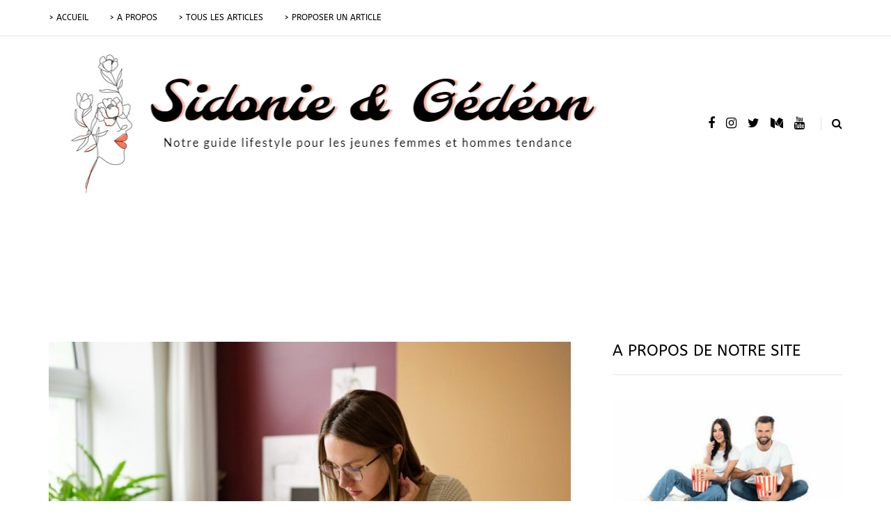

--- FILE ---
content_type: text/html; charset=UTF-8
request_url: https://www.sidonieetgedeon.fr/5591/comment-ecrire-mille-mercis/
body_size: 44667
content:
<!DOCTYPE html>
<html lang="fr-FR">
<head><meta charset="UTF-8" /><script>if(navigator.userAgent.match(/MSIE|Internet Explorer/i)||navigator.userAgent.match(/Trident\/7\..*?rv:11/i)){var href=document.location.href;if(!href.match(/[?&]nowprocket/)){if(href.indexOf("?")==-1){if(href.indexOf("#")==-1){document.location.href=href+"?nowprocket=1"}else{document.location.href=href.replace("#","?nowprocket=1#")}}else{if(href.indexOf("#")==-1){document.location.href=href+"&nowprocket=1"}else{document.location.href=href.replace("#","&nowprocket=1#")}}}}</script><script>(()=>{class RocketLazyLoadScripts{constructor(){this.v="2.0.4",this.userEvents=["keydown","keyup","mousedown","mouseup","mousemove","mouseover","mouseout","touchmove","touchstart","touchend","touchcancel","wheel","click","dblclick","input"],this.attributeEvents=["onblur","onclick","oncontextmenu","ondblclick","onfocus","onmousedown","onmouseenter","onmouseleave","onmousemove","onmouseout","onmouseover","onmouseup","onmousewheel","onscroll","onsubmit"]}async t(){this.i(),this.o(),/iP(ad|hone)/.test(navigator.userAgent)&&this.h(),this.u(),this.l(this),this.m(),this.k(this),this.p(this),this._(),await Promise.all([this.R(),this.L()]),this.lastBreath=Date.now(),this.S(this),this.P(),this.D(),this.O(),this.M(),await this.C(this.delayedScripts.normal),await this.C(this.delayedScripts.defer),await this.C(this.delayedScripts.async),await this.T(),await this.F(),await this.j(),await this.A(),window.dispatchEvent(new Event("rocket-allScriptsLoaded")),this.everythingLoaded=!0,this.lastTouchEnd&&await new Promise(t=>setTimeout(t,500-Date.now()+this.lastTouchEnd)),this.I(),this.H(),this.U(),this.W()}i(){this.CSPIssue=sessionStorage.getItem("rocketCSPIssue"),document.addEventListener("securitypolicyviolation",t=>{this.CSPIssue||"script-src-elem"!==t.violatedDirective||"data"!==t.blockedURI||(this.CSPIssue=!0,sessionStorage.setItem("rocketCSPIssue",!0))},{isRocket:!0})}o(){window.addEventListener("pageshow",t=>{this.persisted=t.persisted,this.realWindowLoadedFired=!0},{isRocket:!0}),window.addEventListener("pagehide",()=>{this.onFirstUserAction=null},{isRocket:!0})}h(){let t;function e(e){t=e}window.addEventListener("touchstart",e,{isRocket:!0}),window.addEventListener("touchend",function i(o){o.changedTouches[0]&&t.changedTouches[0]&&Math.abs(o.changedTouches[0].pageX-t.changedTouches[0].pageX)<10&&Math.abs(o.changedTouches[0].pageY-t.changedTouches[0].pageY)<10&&o.timeStamp-t.timeStamp<200&&(window.removeEventListener("touchstart",e,{isRocket:!0}),window.removeEventListener("touchend",i,{isRocket:!0}),"INPUT"===o.target.tagName&&"text"===o.target.type||(o.target.dispatchEvent(new TouchEvent("touchend",{target:o.target,bubbles:!0})),o.target.dispatchEvent(new MouseEvent("mouseover",{target:o.target,bubbles:!0})),o.target.dispatchEvent(new PointerEvent("click",{target:o.target,bubbles:!0,cancelable:!0,detail:1,clientX:o.changedTouches[0].clientX,clientY:o.changedTouches[0].clientY})),event.preventDefault()))},{isRocket:!0})}q(t){this.userActionTriggered||("mousemove"!==t.type||this.firstMousemoveIgnored?"keyup"===t.type||"mouseover"===t.type||"mouseout"===t.type||(this.userActionTriggered=!0,this.onFirstUserAction&&this.onFirstUserAction()):this.firstMousemoveIgnored=!0),"click"===t.type&&t.preventDefault(),t.stopPropagation(),t.stopImmediatePropagation(),"touchstart"===this.lastEvent&&"touchend"===t.type&&(this.lastTouchEnd=Date.now()),"click"===t.type&&(this.lastTouchEnd=0),this.lastEvent=t.type,t.composedPath&&t.composedPath()[0].getRootNode()instanceof ShadowRoot&&(t.rocketTarget=t.composedPath()[0]),this.savedUserEvents.push(t)}u(){this.savedUserEvents=[],this.userEventHandler=this.q.bind(this),this.userEvents.forEach(t=>window.addEventListener(t,this.userEventHandler,{passive:!1,isRocket:!0})),document.addEventListener("visibilitychange",this.userEventHandler,{isRocket:!0})}U(){this.userEvents.forEach(t=>window.removeEventListener(t,this.userEventHandler,{passive:!1,isRocket:!0})),document.removeEventListener("visibilitychange",this.userEventHandler,{isRocket:!0}),this.savedUserEvents.forEach(t=>{(t.rocketTarget||t.target).dispatchEvent(new window[t.constructor.name](t.type,t))})}m(){const t="return false",e=Array.from(this.attributeEvents,t=>"data-rocket-"+t),i="["+this.attributeEvents.join("],[")+"]",o="[data-rocket-"+this.attributeEvents.join("],[data-rocket-")+"]",s=(e,i,o)=>{o&&o!==t&&(e.setAttribute("data-rocket-"+i,o),e["rocket"+i]=new Function("event",o),e.setAttribute(i,t))};new MutationObserver(t=>{for(const n of t)"attributes"===n.type&&(n.attributeName.startsWith("data-rocket-")||this.everythingLoaded?n.attributeName.startsWith("data-rocket-")&&this.everythingLoaded&&this.N(n.target,n.attributeName.substring(12)):s(n.target,n.attributeName,n.target.getAttribute(n.attributeName))),"childList"===n.type&&n.addedNodes.forEach(t=>{if(t.nodeType===Node.ELEMENT_NODE)if(this.everythingLoaded)for(const i of[t,...t.querySelectorAll(o)])for(const t of i.getAttributeNames())e.includes(t)&&this.N(i,t.substring(12));else for(const e of[t,...t.querySelectorAll(i)])for(const t of e.getAttributeNames())this.attributeEvents.includes(t)&&s(e,t,e.getAttribute(t))})}).observe(document,{subtree:!0,childList:!0,attributeFilter:[...this.attributeEvents,...e]})}I(){this.attributeEvents.forEach(t=>{document.querySelectorAll("[data-rocket-"+t+"]").forEach(e=>{this.N(e,t)})})}N(t,e){const i=t.getAttribute("data-rocket-"+e);i&&(t.setAttribute(e,i),t.removeAttribute("data-rocket-"+e))}k(t){Object.defineProperty(HTMLElement.prototype,"onclick",{get(){return this.rocketonclick||null},set(e){this.rocketonclick=e,this.setAttribute(t.everythingLoaded?"onclick":"data-rocket-onclick","this.rocketonclick(event)")}})}S(t){function e(e,i){let o=e[i];e[i]=null,Object.defineProperty(e,i,{get:()=>o,set(s){t.everythingLoaded?o=s:e["rocket"+i]=o=s}})}e(document,"onreadystatechange"),e(window,"onload"),e(window,"onpageshow");try{Object.defineProperty(document,"readyState",{get:()=>t.rocketReadyState,set(e){t.rocketReadyState=e},configurable:!0}),document.readyState="loading"}catch(t){console.log("WPRocket DJE readyState conflict, bypassing")}}l(t){this.originalAddEventListener=EventTarget.prototype.addEventListener,this.originalRemoveEventListener=EventTarget.prototype.removeEventListener,this.savedEventListeners=[],EventTarget.prototype.addEventListener=function(e,i,o){o&&o.isRocket||!t.B(e,this)&&!t.userEvents.includes(e)||t.B(e,this)&&!t.userActionTriggered||e.startsWith("rocket-")||t.everythingLoaded?t.originalAddEventListener.call(this,e,i,o):(t.savedEventListeners.push({target:this,remove:!1,type:e,func:i,options:o}),"mouseenter"!==e&&"mouseleave"!==e||t.originalAddEventListener.call(this,e,t.savedUserEvents.push,o))},EventTarget.prototype.removeEventListener=function(e,i,o){o&&o.isRocket||!t.B(e,this)&&!t.userEvents.includes(e)||t.B(e,this)&&!t.userActionTriggered||e.startsWith("rocket-")||t.everythingLoaded?t.originalRemoveEventListener.call(this,e,i,o):t.savedEventListeners.push({target:this,remove:!0,type:e,func:i,options:o})}}J(t,e){this.savedEventListeners=this.savedEventListeners.filter(i=>{let o=i.type,s=i.target||window;return e!==o||t!==s||(this.B(o,s)&&(i.type="rocket-"+o),this.$(i),!1)})}H(){EventTarget.prototype.addEventListener=this.originalAddEventListener,EventTarget.prototype.removeEventListener=this.originalRemoveEventListener,this.savedEventListeners.forEach(t=>this.$(t))}$(t){t.remove?this.originalRemoveEventListener.call(t.target,t.type,t.func,t.options):this.originalAddEventListener.call(t.target,t.type,t.func,t.options)}p(t){let e;function i(e){return t.everythingLoaded?e:e.split(" ").map(t=>"load"===t||t.startsWith("load.")?"rocket-jquery-load":t).join(" ")}function o(o){function s(e){const s=o.fn[e];o.fn[e]=o.fn.init.prototype[e]=function(){return this[0]===window&&t.userActionTriggered&&("string"==typeof arguments[0]||arguments[0]instanceof String?arguments[0]=i(arguments[0]):"object"==typeof arguments[0]&&Object.keys(arguments[0]).forEach(t=>{const e=arguments[0][t];delete arguments[0][t],arguments[0][i(t)]=e})),s.apply(this,arguments),this}}if(o&&o.fn&&!t.allJQueries.includes(o)){const e={DOMContentLoaded:[],"rocket-DOMContentLoaded":[]};for(const t in e)document.addEventListener(t,()=>{e[t].forEach(t=>t())},{isRocket:!0});o.fn.ready=o.fn.init.prototype.ready=function(i){function s(){parseInt(o.fn.jquery)>2?setTimeout(()=>i.bind(document)(o)):i.bind(document)(o)}return"function"==typeof i&&(t.realDomReadyFired?!t.userActionTriggered||t.fauxDomReadyFired?s():e["rocket-DOMContentLoaded"].push(s):e.DOMContentLoaded.push(s)),o([])},s("on"),s("one"),s("off"),t.allJQueries.push(o)}e=o}t.allJQueries=[],o(window.jQuery),Object.defineProperty(window,"jQuery",{get:()=>e,set(t){o(t)}})}P(){const t=new Map;document.write=document.writeln=function(e){const i=document.currentScript,o=document.createRange(),s=i.parentElement;let n=t.get(i);void 0===n&&(n=i.nextSibling,t.set(i,n));const c=document.createDocumentFragment();o.setStart(c,0),c.appendChild(o.createContextualFragment(e)),s.insertBefore(c,n)}}async R(){return new Promise(t=>{this.userActionTriggered?t():this.onFirstUserAction=t})}async L(){return new Promise(t=>{document.addEventListener("DOMContentLoaded",()=>{this.realDomReadyFired=!0,t()},{isRocket:!0})})}async j(){return this.realWindowLoadedFired?Promise.resolve():new Promise(t=>{window.addEventListener("load",t,{isRocket:!0})})}M(){this.pendingScripts=[];this.scriptsMutationObserver=new MutationObserver(t=>{for(const e of t)e.addedNodes.forEach(t=>{"SCRIPT"!==t.tagName||t.noModule||t.isWPRocket||this.pendingScripts.push({script:t,promise:new Promise(e=>{const i=()=>{const i=this.pendingScripts.findIndex(e=>e.script===t);i>=0&&this.pendingScripts.splice(i,1),e()};t.addEventListener("load",i,{isRocket:!0}),t.addEventListener("error",i,{isRocket:!0}),setTimeout(i,1e3)})})})}),this.scriptsMutationObserver.observe(document,{childList:!0,subtree:!0})}async F(){await this.X(),this.pendingScripts.length?(await this.pendingScripts[0].promise,await this.F()):this.scriptsMutationObserver.disconnect()}D(){this.delayedScripts={normal:[],async:[],defer:[]},document.querySelectorAll("script[type$=rocketlazyloadscript]").forEach(t=>{t.hasAttribute("data-rocket-src")?t.hasAttribute("async")&&!1!==t.async?this.delayedScripts.async.push(t):t.hasAttribute("defer")&&!1!==t.defer||"module"===t.getAttribute("data-rocket-type")?this.delayedScripts.defer.push(t):this.delayedScripts.normal.push(t):this.delayedScripts.normal.push(t)})}async _(){await this.L();let t=[];document.querySelectorAll("script[type$=rocketlazyloadscript][data-rocket-src]").forEach(e=>{let i=e.getAttribute("data-rocket-src");if(i&&!i.startsWith("data:")){i.startsWith("//")&&(i=location.protocol+i);try{const o=new URL(i).origin;o!==location.origin&&t.push({src:o,crossOrigin:e.crossOrigin||"module"===e.getAttribute("data-rocket-type")})}catch(t){}}}),t=[...new Map(t.map(t=>[JSON.stringify(t),t])).values()],this.Y(t,"preconnect")}async G(t){if(await this.K(),!0!==t.noModule||!("noModule"in HTMLScriptElement.prototype))return new Promise(e=>{let i;function o(){(i||t).setAttribute("data-rocket-status","executed"),e()}try{if(navigator.userAgent.includes("Firefox/")||""===navigator.vendor||this.CSPIssue)i=document.createElement("script"),[...t.attributes].forEach(t=>{let e=t.nodeName;"type"!==e&&("data-rocket-type"===e&&(e="type"),"data-rocket-src"===e&&(e="src"),i.setAttribute(e,t.nodeValue))}),t.text&&(i.text=t.text),t.nonce&&(i.nonce=t.nonce),i.hasAttribute("src")?(i.addEventListener("load",o,{isRocket:!0}),i.addEventListener("error",()=>{i.setAttribute("data-rocket-status","failed-network"),e()},{isRocket:!0}),setTimeout(()=>{i.isConnected||e()},1)):(i.text=t.text,o()),i.isWPRocket=!0,t.parentNode.replaceChild(i,t);else{const i=t.getAttribute("data-rocket-type"),s=t.getAttribute("data-rocket-src");i?(t.type=i,t.removeAttribute("data-rocket-type")):t.removeAttribute("type"),t.addEventListener("load",o,{isRocket:!0}),t.addEventListener("error",i=>{this.CSPIssue&&i.target.src.startsWith("data:")?(console.log("WPRocket: CSP fallback activated"),t.removeAttribute("src"),this.G(t).then(e)):(t.setAttribute("data-rocket-status","failed-network"),e())},{isRocket:!0}),s?(t.fetchPriority="high",t.removeAttribute("data-rocket-src"),t.src=s):t.src="data:text/javascript;base64,"+window.btoa(unescape(encodeURIComponent(t.text)))}}catch(i){t.setAttribute("data-rocket-status","failed-transform"),e()}});t.setAttribute("data-rocket-status","skipped")}async C(t){const e=t.shift();return e?(e.isConnected&&await this.G(e),this.C(t)):Promise.resolve()}O(){this.Y([...this.delayedScripts.normal,...this.delayedScripts.defer,...this.delayedScripts.async],"preload")}Y(t,e){this.trash=this.trash||[];let i=!0;var o=document.createDocumentFragment();t.forEach(t=>{const s=t.getAttribute&&t.getAttribute("data-rocket-src")||t.src;if(s&&!s.startsWith("data:")){const n=document.createElement("link");n.href=s,n.rel=e,"preconnect"!==e&&(n.as="script",n.fetchPriority=i?"high":"low"),t.getAttribute&&"module"===t.getAttribute("data-rocket-type")&&(n.crossOrigin=!0),t.crossOrigin&&(n.crossOrigin=t.crossOrigin),t.integrity&&(n.integrity=t.integrity),t.nonce&&(n.nonce=t.nonce),o.appendChild(n),this.trash.push(n),i=!1}}),document.head.appendChild(o)}W(){this.trash.forEach(t=>t.remove())}async T(){try{document.readyState="interactive"}catch(t){}this.fauxDomReadyFired=!0;try{await this.K(),this.J(document,"readystatechange"),document.dispatchEvent(new Event("rocket-readystatechange")),await this.K(),document.rocketonreadystatechange&&document.rocketonreadystatechange(),await this.K(),this.J(document,"DOMContentLoaded"),document.dispatchEvent(new Event("rocket-DOMContentLoaded")),await this.K(),this.J(window,"DOMContentLoaded"),window.dispatchEvent(new Event("rocket-DOMContentLoaded"))}catch(t){console.error(t)}}async A(){try{document.readyState="complete"}catch(t){}try{await this.K(),this.J(document,"readystatechange"),document.dispatchEvent(new Event("rocket-readystatechange")),await this.K(),document.rocketonreadystatechange&&document.rocketonreadystatechange(),await this.K(),this.J(window,"load"),window.dispatchEvent(new Event("rocket-load")),await this.K(),window.rocketonload&&window.rocketonload(),await this.K(),this.allJQueries.forEach(t=>t(window).trigger("rocket-jquery-load")),await this.K(),this.J(window,"pageshow");const t=new Event("rocket-pageshow");t.persisted=this.persisted,window.dispatchEvent(t),await this.K(),window.rocketonpageshow&&window.rocketonpageshow({persisted:this.persisted})}catch(t){console.error(t)}}async K(){Date.now()-this.lastBreath>45&&(await this.X(),this.lastBreath=Date.now())}async X(){return document.hidden?new Promise(t=>setTimeout(t)):new Promise(t=>requestAnimationFrame(t))}B(t,e){return e===document&&"readystatechange"===t||(e===document&&"DOMContentLoaded"===t||(e===window&&"DOMContentLoaded"===t||(e===window&&"load"===t||e===window&&"pageshow"===t)))}static run(){(new RocketLazyLoadScripts).t()}}RocketLazyLoadScripts.run()})();</script>
<meta name="viewport" content="width=device-width, initial-scale=1.0" />

<link rel="profile" href="http://gmpg.org/xfn/11" />
<link rel="pingback" href="https://www.sidonieetgedeon.fr/xmlrpc.php" />
  <meta name='robots' content='index, follow, max-image-preview:large, max-snippet:-1, max-video-preview:-1' />

	<!-- This site is optimized with the Yoast SEO plugin v26.8 - https://yoast.com/product/yoast-seo-wordpress/ -->
	<title>Comment écrire mille mercis ?</title>
<style id="wpr-usedcss">img:is([sizes=auto i],[sizes^="auto," i]){contain-intrinsic-size:3000px 1500px}img.emoji{display:inline!important;border:none!important;box-shadow:none!important;height:1em!important;width:1em!important;margin:0 .07em!important;vertical-align:-.1em!important;background:0 0!important;padding:0!important}:where(.wp-block-button__link){border-radius:9999px;box-shadow:none;padding:calc(.667em + 2px) calc(1.333em + 2px);text-decoration:none}:root :where(.wp-block-button .wp-block-button__link.is-style-outline),:root :where(.wp-block-button.is-style-outline>.wp-block-button__link){border:2px solid;padding:.667em 1.333em}:root :where(.wp-block-button .wp-block-button__link.is-style-outline:not(.has-text-color)),:root :where(.wp-block-button.is-style-outline>.wp-block-button__link:not(.has-text-color)){color:currentColor}:root :where(.wp-block-button .wp-block-button__link.is-style-outline:not(.has-background)),:root :where(.wp-block-button.is-style-outline>.wp-block-button__link:not(.has-background)){background-color:initial;background-image:none}:where(.wp-block-calendar table:not(.has-background) th){background:#ddd}:where(.wp-block-columns){margin-bottom:1.75em}:where(.wp-block-columns.has-background){padding:1.25em 2.375em}:where(.wp-block-post-comments input[type=submit]){border:none}:where(.wp-block-cover-image:not(.has-text-color)),:where(.wp-block-cover:not(.has-text-color)){color:#fff}:where(.wp-block-cover-image.is-light:not(.has-text-color)),:where(.wp-block-cover.is-light:not(.has-text-color)){color:#000}:root :where(.wp-block-cover h1:not(.has-text-color)),:root :where(.wp-block-cover h2:not(.has-text-color)),:root :where(.wp-block-cover h3:not(.has-text-color)),:root :where(.wp-block-cover h4:not(.has-text-color)),:root :where(.wp-block-cover h5:not(.has-text-color)),:root :where(.wp-block-cover h6:not(.has-text-color)),:root :where(.wp-block-cover p:not(.has-text-color)){color:inherit}:where(.wp-block-file){margin-bottom:1.5em}:where(.wp-block-file__button){border-radius:2em;display:inline-block;padding:.5em 1em}:where(.wp-block-file__button):is(a):active,:where(.wp-block-file__button):is(a):focus,:where(.wp-block-file__button):is(a):hover,:where(.wp-block-file__button):is(a):visited{box-shadow:none;color:#fff;opacity:.85;text-decoration:none}:where(.wp-block-group.wp-block-group-is-layout-constrained){position:relative}:root :where(.wp-block-image.is-style-rounded img,.wp-block-image .is-style-rounded img){border-radius:9999px}:where(.wp-block-latest-comments:not([style*=line-height] .wp-block-latest-comments__comment)){line-height:1.1}:where(.wp-block-latest-comments:not([style*=line-height] .wp-block-latest-comments__comment-excerpt p)){line-height:1.8}:root :where(.wp-block-latest-posts.is-grid){padding:0}:root :where(.wp-block-latest-posts.wp-block-latest-posts__list){padding-left:0}ul{box-sizing:border-box}:root :where(.wp-block-list.has-background){padding:1.25em 2.375em}:where(.wp-block-navigation.has-background .wp-block-navigation-item a:not(.wp-element-button)),:where(.wp-block-navigation.has-background .wp-block-navigation-submenu a:not(.wp-element-button)){padding:.5em 1em}:where(.wp-block-navigation .wp-block-navigation__submenu-container .wp-block-navigation-item a:not(.wp-element-button)),:where(.wp-block-navigation .wp-block-navigation__submenu-container .wp-block-navigation-submenu a:not(.wp-element-button)),:where(.wp-block-navigation .wp-block-navigation__submenu-container .wp-block-navigation-submenu button.wp-block-navigation-item__content),:where(.wp-block-navigation .wp-block-navigation__submenu-container .wp-block-pages-list__item button.wp-block-navigation-item__content){padding:.5em 1em}:root :where(p.has-background){padding:1.25em 2.375em}:where(p.has-text-color:not(.has-link-color)) a{color:inherit}:where(.wp-block-post-comments-form) input:not([type=submit]),:where(.wp-block-post-comments-form) textarea{border:1px solid #949494;font-family:inherit;font-size:1em}:where(.wp-block-post-comments-form) input:where(:not([type=submit]):not([type=checkbox])),:where(.wp-block-post-comments-form) textarea{padding:calc(.667em + 2px)}:where(.wp-block-post-excerpt){box-sizing:border-box;margin-bottom:var(--wp--style--block-gap);margin-top:var(--wp--style--block-gap)}:where(.wp-block-preformatted.has-background){padding:1.25em 2.375em}:where(.wp-block-search__button){border:1px solid #ccc;padding:6px 10px}:where(.wp-block-search__input){font-family:inherit;font-size:inherit;font-style:inherit;font-weight:inherit;letter-spacing:inherit;line-height:inherit;text-transform:inherit}:where(.wp-block-search__button-inside .wp-block-search__inside-wrapper){border:1px solid #949494;box-sizing:border-box;padding:4px}:where(.wp-block-search__button-inside .wp-block-search__inside-wrapper) .wp-block-search__input{border:none;border-radius:0;padding:0 4px}:where(.wp-block-search__button-inside .wp-block-search__inside-wrapper) .wp-block-search__input:focus{outline:0}:where(.wp-block-search__button-inside .wp-block-search__inside-wrapper) :where(.wp-block-search__button){padding:4px 8px}:root :where(.wp-block-separator.is-style-dots){height:auto;line-height:1;text-align:center}:root :where(.wp-block-separator.is-style-dots):before{color:currentColor;content:"···";font-family:serif;font-size:1.5em;letter-spacing:2em;padding-left:2em}:root :where(.wp-block-site-logo.is-style-rounded){border-radius:9999px}:where(.wp-block-social-links:not(.is-style-logos-only)) .wp-social-link{background-color:#f0f0f0;color:#444}:where(.wp-block-social-links:not(.is-style-logos-only)) .wp-social-link-amazon{background-color:#f90;color:#fff}:where(.wp-block-social-links:not(.is-style-logos-only)) .wp-social-link-bandcamp{background-color:#1ea0c3;color:#fff}:where(.wp-block-social-links:not(.is-style-logos-only)) .wp-social-link-behance{background-color:#0757fe;color:#fff}:where(.wp-block-social-links:not(.is-style-logos-only)) .wp-social-link-bluesky{background-color:#0a7aff;color:#fff}:where(.wp-block-social-links:not(.is-style-logos-only)) .wp-social-link-codepen{background-color:#1e1f26;color:#fff}:where(.wp-block-social-links:not(.is-style-logos-only)) .wp-social-link-deviantart{background-color:#02e49b;color:#fff}:where(.wp-block-social-links:not(.is-style-logos-only)) .wp-social-link-discord{background-color:#5865f2;color:#fff}:where(.wp-block-social-links:not(.is-style-logos-only)) .wp-social-link-dribbble{background-color:#e94c89;color:#fff}:where(.wp-block-social-links:not(.is-style-logos-only)) .wp-social-link-dropbox{background-color:#4280ff;color:#fff}:where(.wp-block-social-links:not(.is-style-logos-only)) .wp-social-link-etsy{background-color:#f45800;color:#fff}:where(.wp-block-social-links:not(.is-style-logos-only)) .wp-social-link-facebook{background-color:#0866ff;color:#fff}:where(.wp-block-social-links:not(.is-style-logos-only)) .wp-social-link-fivehundredpx{background-color:#000;color:#fff}:where(.wp-block-social-links:not(.is-style-logos-only)) .wp-social-link-flickr{background-color:#0461dd;color:#fff}:where(.wp-block-social-links:not(.is-style-logos-only)) .wp-social-link-foursquare{background-color:#e65678;color:#fff}:where(.wp-block-social-links:not(.is-style-logos-only)) .wp-social-link-github{background-color:#24292d;color:#fff}:where(.wp-block-social-links:not(.is-style-logos-only)) .wp-social-link-goodreads{background-color:#eceadd;color:#382110}:where(.wp-block-social-links:not(.is-style-logos-only)) .wp-social-link-google{background-color:#ea4434;color:#fff}:where(.wp-block-social-links:not(.is-style-logos-only)) .wp-social-link-gravatar{background-color:#1d4fc4;color:#fff}:where(.wp-block-social-links:not(.is-style-logos-only)) .wp-social-link-instagram{background-color:#f00075;color:#fff}:where(.wp-block-social-links:not(.is-style-logos-only)) .wp-social-link-lastfm{background-color:#e21b24;color:#fff}:where(.wp-block-social-links:not(.is-style-logos-only)) .wp-social-link-linkedin{background-color:#0d66c2;color:#fff}:where(.wp-block-social-links:not(.is-style-logos-only)) .wp-social-link-mastodon{background-color:#3288d4;color:#fff}:where(.wp-block-social-links:not(.is-style-logos-only)) .wp-social-link-medium{background-color:#000;color:#fff}:where(.wp-block-social-links:not(.is-style-logos-only)) .wp-social-link-meetup{background-color:#f6405f;color:#fff}:where(.wp-block-social-links:not(.is-style-logos-only)) .wp-social-link-patreon{background-color:#000;color:#fff}:where(.wp-block-social-links:not(.is-style-logos-only)) .wp-social-link-pinterest{background-color:#e60122;color:#fff}:where(.wp-block-social-links:not(.is-style-logos-only)) .wp-social-link-pocket{background-color:#ef4155;color:#fff}:where(.wp-block-social-links:not(.is-style-logos-only)) .wp-social-link-reddit{background-color:#ff4500;color:#fff}:where(.wp-block-social-links:not(.is-style-logos-only)) .wp-social-link-skype{background-color:#0478d7;color:#fff}:where(.wp-block-social-links:not(.is-style-logos-only)) .wp-social-link-snapchat{background-color:#fefc00;color:#fff;stroke:#000}:where(.wp-block-social-links:not(.is-style-logos-only)) .wp-social-link-soundcloud{background-color:#ff5600;color:#fff}:where(.wp-block-social-links:not(.is-style-logos-only)) .wp-social-link-spotify{background-color:#1bd760;color:#fff}:where(.wp-block-social-links:not(.is-style-logos-only)) .wp-social-link-telegram{background-color:#2aabee;color:#fff}:where(.wp-block-social-links:not(.is-style-logos-only)) .wp-social-link-threads{background-color:#000;color:#fff}:where(.wp-block-social-links:not(.is-style-logos-only)) .wp-social-link-tiktok{background-color:#000;color:#fff}:where(.wp-block-social-links:not(.is-style-logos-only)) .wp-social-link-tumblr{background-color:#011835;color:#fff}:where(.wp-block-social-links:not(.is-style-logos-only)) .wp-social-link-twitch{background-color:#6440a4;color:#fff}:where(.wp-block-social-links:not(.is-style-logos-only)) .wp-social-link-twitter{background-color:#1da1f2;color:#fff}:where(.wp-block-social-links:not(.is-style-logos-only)) .wp-social-link-vimeo{background-color:#1eb7ea;color:#fff}:where(.wp-block-social-links:not(.is-style-logos-only)) .wp-social-link-vk{background-color:#4680c2;color:#fff}:where(.wp-block-social-links:not(.is-style-logos-only)) .wp-social-link-wordpress{background-color:#3499cd;color:#fff}:where(.wp-block-social-links:not(.is-style-logos-only)) .wp-social-link-whatsapp{background-color:#25d366;color:#fff}:where(.wp-block-social-links:not(.is-style-logos-only)) .wp-social-link-x{background-color:#000;color:#fff}:where(.wp-block-social-links:not(.is-style-logos-only)) .wp-social-link-yelp{background-color:#d32422;color:#fff}:where(.wp-block-social-links:not(.is-style-logos-only)) .wp-social-link-youtube{background-color:red;color:#fff}:where(.wp-block-social-links.is-style-logos-only) .wp-social-link{background:0 0}:where(.wp-block-social-links.is-style-logos-only) .wp-social-link svg{height:1.25em;width:1.25em}:where(.wp-block-social-links.is-style-logos-only) .wp-social-link-amazon{color:#f90}:where(.wp-block-social-links.is-style-logos-only) .wp-social-link-bandcamp{color:#1ea0c3}:where(.wp-block-social-links.is-style-logos-only) .wp-social-link-behance{color:#0757fe}:where(.wp-block-social-links.is-style-logos-only) .wp-social-link-bluesky{color:#0a7aff}:where(.wp-block-social-links.is-style-logos-only) .wp-social-link-codepen{color:#1e1f26}:where(.wp-block-social-links.is-style-logos-only) .wp-social-link-deviantart{color:#02e49b}:where(.wp-block-social-links.is-style-logos-only) .wp-social-link-discord{color:#5865f2}:where(.wp-block-social-links.is-style-logos-only) .wp-social-link-dribbble{color:#e94c89}:where(.wp-block-social-links.is-style-logos-only) .wp-social-link-dropbox{color:#4280ff}:where(.wp-block-social-links.is-style-logos-only) .wp-social-link-etsy{color:#f45800}:where(.wp-block-social-links.is-style-logos-only) .wp-social-link-facebook{color:#0866ff}:where(.wp-block-social-links.is-style-logos-only) .wp-social-link-fivehundredpx{color:#000}:where(.wp-block-social-links.is-style-logos-only) .wp-social-link-flickr{color:#0461dd}:where(.wp-block-social-links.is-style-logos-only) .wp-social-link-foursquare{color:#e65678}:where(.wp-block-social-links.is-style-logos-only) .wp-social-link-github{color:#24292d}:where(.wp-block-social-links.is-style-logos-only) .wp-social-link-goodreads{color:#382110}:where(.wp-block-social-links.is-style-logos-only) .wp-social-link-google{color:#ea4434}:where(.wp-block-social-links.is-style-logos-only) .wp-social-link-gravatar{color:#1d4fc4}:where(.wp-block-social-links.is-style-logos-only) .wp-social-link-instagram{color:#f00075}:where(.wp-block-social-links.is-style-logos-only) .wp-social-link-lastfm{color:#e21b24}:where(.wp-block-social-links.is-style-logos-only) .wp-social-link-linkedin{color:#0d66c2}:where(.wp-block-social-links.is-style-logos-only) .wp-social-link-mastodon{color:#3288d4}:where(.wp-block-social-links.is-style-logos-only) .wp-social-link-medium{color:#000}:where(.wp-block-social-links.is-style-logos-only) .wp-social-link-meetup{color:#f6405f}:where(.wp-block-social-links.is-style-logos-only) .wp-social-link-patreon{color:#000}:where(.wp-block-social-links.is-style-logos-only) .wp-social-link-pinterest{color:#e60122}:where(.wp-block-social-links.is-style-logos-only) .wp-social-link-pocket{color:#ef4155}:where(.wp-block-social-links.is-style-logos-only) .wp-social-link-reddit{color:#ff4500}:where(.wp-block-social-links.is-style-logos-only) .wp-social-link-skype{color:#0478d7}:where(.wp-block-social-links.is-style-logos-only) .wp-social-link-snapchat{color:#fff;stroke:#000}:where(.wp-block-social-links.is-style-logos-only) .wp-social-link-soundcloud{color:#ff5600}:where(.wp-block-social-links.is-style-logos-only) .wp-social-link-spotify{color:#1bd760}:where(.wp-block-social-links.is-style-logos-only) .wp-social-link-telegram{color:#2aabee}:where(.wp-block-social-links.is-style-logos-only) .wp-social-link-threads{color:#000}:where(.wp-block-social-links.is-style-logos-only) .wp-social-link-tiktok{color:#000}:where(.wp-block-social-links.is-style-logos-only) .wp-social-link-tumblr{color:#011835}:where(.wp-block-social-links.is-style-logos-only) .wp-social-link-twitch{color:#6440a4}:where(.wp-block-social-links.is-style-logos-only) .wp-social-link-twitter{color:#1da1f2}:where(.wp-block-social-links.is-style-logos-only) .wp-social-link-vimeo{color:#1eb7ea}:where(.wp-block-social-links.is-style-logos-only) .wp-social-link-vk{color:#4680c2}:where(.wp-block-social-links.is-style-logos-only) .wp-social-link-whatsapp{color:#25d366}:where(.wp-block-social-links.is-style-logos-only) .wp-social-link-wordpress{color:#3499cd}:where(.wp-block-social-links.is-style-logos-only) .wp-social-link-x{color:#000}:where(.wp-block-social-links.is-style-logos-only) .wp-social-link-yelp{color:#d32422}:where(.wp-block-social-links.is-style-logos-only) .wp-social-link-youtube{color:red}:root :where(.wp-block-social-links .wp-social-link a){padding:.25em}:root :where(.wp-block-social-links.is-style-logos-only .wp-social-link a){padding:0}:root :where(.wp-block-social-links.is-style-pill-shape .wp-social-link a){padding-left:.6666666667em;padding-right:.6666666667em}:root :where(.wp-block-tag-cloud.is-style-outline){display:flex;flex-wrap:wrap;gap:1ch}:root :where(.wp-block-tag-cloud.is-style-outline a){border:1px solid;font-size:unset!important;margin-right:0;padding:1ch 2ch;text-decoration:none!important}:root :where(.wp-block-table-of-contents){box-sizing:border-box}:where(.wp-block-term-description){box-sizing:border-box;margin-bottom:var(--wp--style--block-gap);margin-top:var(--wp--style--block-gap)}:where(pre.wp-block-verse){font-family:inherit}.entry-content{counter-reset:footnotes}:root{--wp--preset--font-size--normal:16px;--wp--preset--font-size--huge:42px}.aligncenter{clear:both}.screen-reader-text{border:0;clip-path:inset(50%);height:1px;margin:-1px;overflow:hidden;padding:0;position:absolute;width:1px;word-wrap:normal!important}.screen-reader-text:focus{background-color:#ddd;clip-path:none;color:#444;display:block;font-size:1em;height:auto;left:5px;line-height:normal;padding:15px 23px 14px;text-decoration:none;top:5px;width:auto;z-index:100000}html :where(.has-border-color){border-style:solid}html :where([style*=border-top-color]){border-top-style:solid}html :where([style*=border-right-color]){border-right-style:solid}html :where([style*=border-bottom-color]){border-bottom-style:solid}html :where([style*=border-left-color]){border-left-style:solid}html :where([style*=border-width]){border-style:solid}html :where([style*=border-top-width]){border-top-style:solid}html :where([style*=border-right-width]){border-right-style:solid}html :where([style*=border-bottom-width]){border-bottom-style:solid}html :where([style*=border-left-width]){border-left-style:solid}html :where(img[class*=wp-image-]){height:auto;max-width:100%}:where(figure){margin:0 0 1em}html :where(.is-position-sticky){--wp-admin--admin-bar--position-offset:var(--wp-admin--admin-bar--height,0px)}@media screen and (max-width:600px){html :where(.is-position-sticky){--wp-admin--admin-bar--position-offset:0px}}:root{--wp--preset--aspect-ratio--square:1;--wp--preset--aspect-ratio--4-3:4/3;--wp--preset--aspect-ratio--3-4:3/4;--wp--preset--aspect-ratio--3-2:3/2;--wp--preset--aspect-ratio--2-3:2/3;--wp--preset--aspect-ratio--16-9:16/9;--wp--preset--aspect-ratio--9-16:9/16;--wp--preset--color--black:#000000;--wp--preset--color--cyan-bluish-gray:#abb8c3;--wp--preset--color--white:#ffffff;--wp--preset--color--pale-pink:#f78da7;--wp--preset--color--vivid-red:#cf2e2e;--wp--preset--color--luminous-vivid-orange:#ff6900;--wp--preset--color--luminous-vivid-amber:#fcb900;--wp--preset--color--light-green-cyan:#7bdcb5;--wp--preset--color--vivid-green-cyan:#00d084;--wp--preset--color--pale-cyan-blue:#8ed1fc;--wp--preset--color--vivid-cyan-blue:#0693e3;--wp--preset--color--vivid-purple:#9b51e0;--wp--preset--gradient--vivid-cyan-blue-to-vivid-purple:linear-gradient(135deg,rgba(6, 147, 227, 1) 0%,rgb(155, 81, 224) 100%);--wp--preset--gradient--light-green-cyan-to-vivid-green-cyan:linear-gradient(135deg,rgb(122, 220, 180) 0%,rgb(0, 208, 130) 100%);--wp--preset--gradient--luminous-vivid-amber-to-luminous-vivid-orange:linear-gradient(135deg,rgba(252, 185, 0, 1) 0%,rgba(255, 105, 0, 1) 100%);--wp--preset--gradient--luminous-vivid-orange-to-vivid-red:linear-gradient(135deg,rgba(255, 105, 0, 1) 0%,rgb(207, 46, 46) 100%);--wp--preset--gradient--very-light-gray-to-cyan-bluish-gray:linear-gradient(135deg,rgb(238, 238, 238) 0%,rgb(169, 184, 195) 100%);--wp--preset--gradient--cool-to-warm-spectrum:linear-gradient(135deg,rgb(74, 234, 220) 0%,rgb(151, 120, 209) 20%,rgb(207, 42, 186) 40%,rgb(238, 44, 130) 60%,rgb(251, 105, 98) 80%,rgb(254, 248, 76) 100%);--wp--preset--gradient--blush-light-purple:linear-gradient(135deg,rgb(255, 206, 236) 0%,rgb(152, 150, 240) 100%);--wp--preset--gradient--blush-bordeaux:linear-gradient(135deg,rgb(254, 205, 165) 0%,rgb(254, 45, 45) 50%,rgb(107, 0, 62) 100%);--wp--preset--gradient--luminous-dusk:linear-gradient(135deg,rgb(255, 203, 112) 0%,rgb(199, 81, 192) 50%,rgb(65, 88, 208) 100%);--wp--preset--gradient--pale-ocean:linear-gradient(135deg,rgb(255, 245, 203) 0%,rgb(182, 227, 212) 50%,rgb(51, 167, 181) 100%);--wp--preset--gradient--electric-grass:linear-gradient(135deg,rgb(202, 248, 128) 0%,rgb(113, 206, 126) 100%);--wp--preset--gradient--midnight:linear-gradient(135deg,rgb(2, 3, 129) 0%,rgb(40, 116, 252) 100%);--wp--preset--font-size--small:13px;--wp--preset--font-size--medium:20px;--wp--preset--font-size--large:36px;--wp--preset--font-size--x-large:42px;--wp--preset--spacing--20:0.44rem;--wp--preset--spacing--30:0.67rem;--wp--preset--spacing--40:1rem;--wp--preset--spacing--50:1.5rem;--wp--preset--spacing--60:2.25rem;--wp--preset--spacing--70:3.38rem;--wp--preset--spacing--80:5.06rem;--wp--preset--shadow--natural:6px 6px 9px rgba(0, 0, 0, .2);--wp--preset--shadow--deep:12px 12px 50px rgba(0, 0, 0, .4);--wp--preset--shadow--sharp:6px 6px 0px rgba(0, 0, 0, .2);--wp--preset--shadow--outlined:6px 6px 0px -3px rgba(255, 255, 255, 1),6px 6px rgba(0, 0, 0, 1);--wp--preset--shadow--crisp:6px 6px 0px rgba(0, 0, 0, 1)}:where(.is-layout-flex){gap:.5em}:where(.is-layout-grid){gap:.5em}:where(.wp-block-post-template.is-layout-flex){gap:1.25em}:where(.wp-block-post-template.is-layout-grid){gap:1.25em}:where(.wp-block-columns.is-layout-flex){gap:2em}:where(.wp-block-columns.is-layout-grid){gap:2em}:root :where(.wp-block-pullquote){font-size:1.5em;line-height:1.6}#cookie-notice,#cookie-notice .cn-button:not(.cn-button-custom){font-family:-apple-system,BlinkMacSystemFont,Arial,Roboto,"Helvetica Neue",sans-serif;font-weight:400;font-size:13px;text-align:center}#cookie-notice{position:fixed;min-width:100%;height:auto;z-index:100000;letter-spacing:0;line-height:20px;left:0}#cookie-notice,#cookie-notice *{-webkit-box-sizing:border-box;-moz-box-sizing:border-box;box-sizing:border-box}#cookie-notice.cn-animated{-webkit-animation-duration:.5s!important;animation-duration:.5s!important;-webkit-animation-fill-mode:both;animation-fill-mode:both}#cookie-notice .cookie-notice-container{display:block}#cookie-notice.cookie-notice-hidden .cookie-notice-container{display:none}.cn-position-bottom{bottom:0}.cookie-notice-container{padding:15px 30px;text-align:center;width:100%;z-index:2}.cn-close-icon{position:absolute;right:15px;top:50%;margin-top:-10px;width:15px;height:15px;opacity:.5;padding:10px;outline:0;cursor:pointer}.cn-close-icon:hover{opacity:1}.cn-close-icon:after,.cn-close-icon:before{position:absolute;content:' ';height:15px;width:2px;top:3px;background-color:grey}.cn-close-icon:before{transform:rotate(45deg)}.cn-close-icon:after{transform:rotate(-45deg)}#cookie-notice .cn-revoke-cookie{margin:0}#cookie-notice .cn-button{margin:0 0 0 10px;display:inline-block}#cookie-notice .cn-button:not(.cn-button-custom){letter-spacing:.25px;margin:0 0 0 10px;text-transform:none;display:inline-block;cursor:pointer;touch-action:manipulation;white-space:nowrap;outline:0;box-shadow:none;text-shadow:none;border:none;-webkit-border-radius:3px;-moz-border-radius:3px;border-radius:3px;text-decoration:none;padding:8.5px 10px;line-height:1;color:inherit}.cn-text-container{margin:0 0 6px}.cn-buttons-container,.cn-text-container{display:inline-block}#cookie-notice.cookie-notice-visible.cn-effect-fade,#cookie-notice.cookie-revoke-visible.cn-effect-fade{-webkit-animation-name:fadeIn;animation-name:fadeIn}#cookie-notice.cn-effect-fade{-webkit-animation-name:fadeOut;animation-name:fadeOut}@-webkit-keyframes fadeIn{from{opacity:0}to{opacity:1}}@keyframes fadeIn{from{opacity:0}to{opacity:1}}@media all and (max-width:900px){.cookie-notice-container #cn-notice-buttons,.cookie-notice-container #cn-notice-text{display:block}#cookie-notice .cn-button{margin:0 5px 5px}}@media all and (max-width:480px){.cookie-notice-container{padding:15px 25px}}html{font-family:sans-serif;-webkit-text-size-adjust:100%;-ms-text-size-adjust:100%}body{margin:0}article,footer,header,nav{display:block}audio,canvas,progress,video{display:inline-block;vertical-align:baseline}audio:not([controls]){display:none;height:0}[hidden],template{display:none}a{background:0 0}a:active,a:hover{outline:0}abbr[title]{border-bottom:1px dotted}b,strong{font-weight:700}h1{margin:.67em 0;font-size:2em}mark{color:#000;background:#ff0}small{font-size:80%}img{border:0}svg:not(:root){overflow:hidden}button,input,optgroup,select,textarea{margin:0;font:inherit;color:inherit}button{overflow:visible}button,select{text-transform:none}button,html input[type=button],input[type=submit]{-webkit-appearance:button;cursor:pointer}button[disabled],html input[disabled]{cursor:default}button::-moz-focus-inner,input::-moz-focus-inner{padding:0;border:0}input{line-height:normal}input[type=checkbox],input[type=radio]{box-sizing:border-box;padding:0}input[type=number]::-webkit-inner-spin-button,input[type=number]::-webkit-outer-spin-button{height:auto}input[type=search]{-webkit-box-sizing:content-box;-moz-box-sizing:content-box;box-sizing:content-box;-webkit-appearance:textfield}input[type=search]::-webkit-search-cancel-button,input[type=search]::-webkit-search-decoration{-webkit-appearance:none}fieldset{padding:.35em .625em .75em;margin:0 2px;border:1px solid silver}legend{padding:0;border:0}textarea{overflow:auto}optgroup{font-weight:700}table{border-spacing:0;border-collapse:collapse}@media print{*{color:#000!important;text-shadow:none!important;background:0 0!important;box-shadow:none!important}a,a:visited{text-decoration:underline}a[href]:after{content:" (" attr(href) ")"}abbr[title]:after{content:" (" attr(title) ")"}a[href^="#"]:after{content:""}blockquote{border:1px solid #999;page-break-inside:avoid}img,tr{page-break-inside:avoid}img{max-width:100%!important}h2,h3,p{orphans:3;widows:3}h2,h3{page-break-after:avoid}select{background:#fff!important}.label{border:1px solid #000}.table{border-collapse:collapse!important}}*{-webkit-box-sizing:border-box;-moz-box-sizing:border-box;box-sizing:border-box}:after,:before{-webkit-box-sizing:border-box;-moz-box-sizing:border-box;box-sizing:border-box}html{font-size:62.5%;-webkit-tap-highlight-color:transparent}body{font-family:"Helvetica Neue",Helvetica,Arial,sans-serif;font-size:14px;line-height:1.42857143;color:#333;background-color:#fff}button,input,select,textarea{font-family:inherit;font-size:inherit;line-height:inherit}a{color:#428bca;text-decoration:none}a:focus,a:hover{color:#2a6496;text-decoration:underline}a:focus{outline:dotted thin;outline:-webkit-focus-ring-color auto 5px;outline-offset:-2px}img{vertical-align:middle}h1,h2,h3,h5{font-family:inherit;font-weight:500;line-height:1.1;color:inherit}h1 small,h2 small,h3 small,h5 small{font-weight:400;line-height:1;color:#999}h1,h2,h3{margin-top:20px;margin-bottom:10px}h1 small,h2 small,h3 small{font-size:65%}h5{margin-top:10px;margin-bottom:10px}h5 small{font-size:75%}h2{font-size:30px}h3{font-size:24px}h5{font-size:14px}p{margin:0 0 10px}small{font-size:85%}cite{font-style:normal}ul{margin-top:0;margin-bottom:10px}ul ul{margin-bottom:0}abbr[data-original-title],abbr[title]{cursor:help;border-bottom:1px dotted #999}blockquote{padding:10px 20px;margin:0 0 20px;font-size:17.5px;border-left:5px solid #eee}blockquote p:last-child,blockquote ul:last-child{margin-bottom:0}blockquote footer,blockquote small{display:block;font-size:80%;line-height:1.42857143;color:#999}blockquote footer:before,blockquote small:before{content:'\2014 \00A0'}blockquote:after,blockquote:before{content:""}.container{padding-right:15px;padding-left:15px;margin-right:auto;margin-left:auto}@media (min-width:768px){.container{width:750px}}@media (min-width:992px){.container{width:970px}}@media (min-width:1200px){.container{width:1170px}}.container-fluid{padding-right:15px;padding-left:15px;margin-right:auto;margin-left:auto}.row{margin-right:-15px;margin-left:-15px}.col-md-12,.col-md-4,.col-md-6,.col-md-8,.col-sm-12{position:relative;min-height:1px;padding-right:15px;padding-left:15px}@media (min-width:768px){.col-sm-12{float:left}.col-sm-12{width:100%}}@media (min-width:992px){.col-md-12,.col-md-4,.col-md-6,.col-md-8{float:left}.col-md-12{width:100%}.col-md-8{width:66.66666667%}.col-md-6{width:50%}.col-md-4{width:33.33333333%}}table{max-width:100%;background-color:transparent}.table{width:100%;margin-bottom:20px}.table>tbody+tbody{border-top:2px solid #ddd}.table .table{background-color:#fff}fieldset{min-width:0;padding:0;margin:0;border:0}legend{display:block;width:100%;padding:0;margin-bottom:20px;font-size:21px;line-height:inherit;color:#333;border:0;border-bottom:1px solid #e5e5e5}label{display:inline-block;margin-bottom:5px;font-weight:700}input[type=search]{-webkit-box-sizing:border-box;-moz-box-sizing:border-box;box-sizing:border-box}input[type=checkbox],input[type=radio]{margin:4px 0 0;line-height:normal}select[multiple],select[size]{height:auto}input[type=checkbox]:focus,input[type=radio]:focus{outline:dotted thin;outline:-webkit-focus-ring-color auto 5px;outline-offset:-2px}input[type=search]{-webkit-appearance:none}.checkbox,.radio{display:block;min-height:20px;padding-left:20px;margin-top:10px;margin-bottom:10px}.checkbox label,.radio label{display:inline;font-weight:400;cursor:pointer}.checkbox input[type=checkbox],.radio input[type=radio]{float:left;margin-left:-20px}.checkbox+.checkbox,.radio+.radio{margin-top:-5px}.checkbox[disabled],.radio[disabled],fieldset[disabled] .checkbox,fieldset[disabled] .radio,fieldset[disabled] input[type=checkbox],fieldset[disabled] input[type=radio],input[type=checkbox][disabled],input[type=radio][disabled]{cursor:not-allowed}.btn{display:inline-block;padding:6px 12px;margin-bottom:0;font-size:14px;font-weight:400;line-height:1.42857143;text-align:center;white-space:nowrap;vertical-align:middle;cursor:pointer;-webkit-user-select:none;-moz-user-select:none;-ms-user-select:none;user-select:none;background-image:none;border:1px solid transparent;border-radius:4px}.btn.active:focus,.btn:active:focus,.btn:focus{outline:dotted thin;outline:-webkit-focus-ring-color auto 5px;outline-offset:-2px}.btn:focus,.btn:hover{color:#333;text-decoration:none}.btn.active,.btn:active{background-image:none;outline:0;-webkit-box-shadow:inset 0 3px 5px rgba(0,0,0,.125);box-shadow:inset 0 3px 5px rgba(0,0,0,.125)}.btn.disabled,.btn[disabled],fieldset[disabled] .btn{pointer-events:none;cursor:not-allowed;-webkit-box-shadow:none;box-shadow:none;opacity:.65}.fade{opacity:0;-webkit-transition:opacity .15s linear;transition:opacity .15s linear}.fade.in{opacity:1}.collapse{display:none}.collapse.in{display:block}.collapsing{position:relative;height:0;overflow:hidden;-webkit-transition:height .35s;transition:height .35s ease}.dropdown{position:relative}.dropdown-menu{position:absolute;top:100%;left:0;z-index:1000;display:none;float:left;min-width:160px;padding:5px 0;margin:2px 0 0;font-size:14px;list-style:none;background-color:#fff;background-clip:padding-box;border:1px solid #ccc;border:1px solid rgba(0,0,0,.15);border-radius:4px;-webkit-box-shadow:0 6px 12px rgba(0,0,0,.175);box-shadow:0 6px 12px rgba(0,0,0,.175)}.dropdown-menu>li>a{display:block;padding:3px 20px;clear:both;font-weight:400;line-height:1.42857143;color:#333;white-space:nowrap}.dropdown-menu>li>a:focus,.dropdown-menu>li>a:hover{color:#262626;text-decoration:none;background-color:#f5f5f5}.dropdown-menu>.active>a,.dropdown-menu>.active>a:focus,.dropdown-menu>.active>a:hover{color:#fff;text-decoration:none;background-color:#428bca;outline:0}.dropdown-menu>.disabled>a,.dropdown-menu>.disabled>a:focus,.dropdown-menu>.disabled>a:hover{color:#999}.dropdown-menu>.disabled>a:focus,.dropdown-menu>.disabled>a:hover{text-decoration:none;cursor:not-allowed;background-color:transparent;background-image:none}.open>.dropdown-menu{display:block}.open>a{outline:0}.dropdown-backdrop{position:fixed;top:0;right:0;bottom:0;left:0;z-index:990}.nav{padding-left:0;margin-bottom:0;list-style:none}.nav>li{position:relative;display:block}.nav>li>a{position:relative;display:block;padding:10px 15px}.nav>li>a:focus,.nav>li>a:hover{text-decoration:none;background-color:#eee}.nav>li.disabled>a{color:#999}.nav>li.disabled>a:focus,.nav>li.disabled>a:hover{color:#999;text-decoration:none;cursor:not-allowed;background-color:transparent}.nav .open>a,.nav .open>a:focus,.nav .open>a:hover{background-color:#eee;border-color:#428bca}.nav>li>a>img{max-width:none}.navbar-toggle{position:relative;float:right;padding:9px 10px;margin-top:8px;margin-right:15px;margin-bottom:8px;background-color:transparent;background-image:none;border:1px solid transparent;border-radius:4px}.navbar-toggle:focus{outline:0}.navbar-nav{margin:7.5px -15px}.navbar-nav>li>a{padding-top:10px;padding-bottom:10px;line-height:20px}@media (max-width:767px){.navbar-nav .open .dropdown-menu{position:static;float:none;width:auto;margin-top:0;background-color:transparent;border:0;box-shadow:none}.navbar-nav .open .dropdown-menu>li>a{padding:5px 15px 5px 25px}.navbar-nav .open .dropdown-menu>li>a{line-height:20px}.navbar-nav .open .dropdown-menu>li>a:focus,.navbar-nav .open .dropdown-menu>li>a:hover{background-image:none}}@media (min-width:768px){.navbar-toggle{display:none}.navbar-nav{float:left;margin:0}.navbar-nav>li{float:left}.navbar-nav>li>a{padding-top:15px;padding-bottom:15px}}.navbar-nav>li>.dropdown-menu{margin-top:0;border-top-left-radius:0;border-top-right-radius:0}.breadcrumb{padding:8px 15px;margin-bottom:20px;list-style:none;background-color:#f5f5f5;border-radius:4px}.breadcrumb>li{display:inline-block}.breadcrumb>li+li:before{padding:0 5px;color:#ccc;content:"/\00a0"}.breadcrumb>.active{color:#999}.label{display:inline;padding:.2em .6em .3em;font-size:75%;font-weight:700;line-height:1;color:#fff;text-align:center;white-space:nowrap;vertical-align:baseline;border-radius:.25em}.label[href]:focus,.label[href]:hover{color:#fff;text-decoration:none;cursor:pointer}.label:empty{display:none}.btn .label{position:relative;top:-1px}.alert{padding:15px;margin-bottom:20px;border:1px solid transparent;border-radius:4px}.alert>p,.alert>ul{margin-bottom:0}.alert>p+p{margin-top:5px}.progress{height:20px;margin-bottom:20px;overflow:hidden;background-color:#f5f5f5;border-radius:4px;-webkit-box-shadow:inset 0 1px 2px rgba(0,0,0,.1);box-shadow:inset 0 1px 2px rgba(0,0,0,.1)}.panel{margin-bottom:20px;background-color:#fff;border:1px solid transparent;border-radius:4px;-webkit-box-shadow:0 1px 1px rgba(0,0,0,.05);box-shadow:0 1px 1px rgba(0,0,0,.05)}.panel>.table{margin-bottom:0}.panel>.table:first-child{border-top-left-radius:3px;border-top-right-radius:3px}.panel>.table:last-child{border-bottom-right-radius:3px;border-bottom-left-radius:3px}.close{float:right;font-size:21px;font-weight:700;line-height:1;color:#000;text-shadow:0 1px 0 #fff;opacity:.2}.close:focus,.close:hover{color:#000;text-decoration:none;cursor:pointer;opacity:.5}button.close{-webkit-appearance:none;padding:0;cursor:pointer;background:0 0;border:0}.modal-open{overflow:hidden}.modal{position:fixed;top:0;right:0;bottom:0;left:0;z-index:1050;display:none;overflow:auto;overflow-y:scroll;-webkit-overflow-scrolling:touch;outline:0}.modal.fade .modal-dialog{-webkit-transition:-webkit-transform .3s ease-out;-moz-transition:-moz-transform .3s ease-out;-o-transition:-o-transform .3s ease-out;transition:transform .3s ease-out;-webkit-transform:translate(0,-25%);-ms-transform:translate(0,-25%);transform:translate(0,-25%)}.modal.in .modal-dialog{-webkit-transform:translate(0,0);-ms-transform:translate(0,0);transform:translate(0,0)}.modal-dialog{position:relative;width:auto;margin:10px}.modal-content{position:relative;background-color:#fff;background-clip:padding-box;border:1px solid #999;border:1px solid rgba(0,0,0,.2);border-radius:6px;outline:0;-webkit-box-shadow:0 3px 9px rgba(0,0,0,.5);box-shadow:0 3px 9px rgba(0,0,0,.5)}@media (min-width:768px){.modal-dialog{width:600px;margin:30px auto}.modal-content{-webkit-box-shadow:0 5px 15px rgba(0,0,0,.5);box-shadow:0 5px 15px rgba(0,0,0,.5)}}.tooltip{position:absolute;z-index:1030;display:block;font-size:12px;line-height:1.4;visibility:visible;opacity:0}.tooltip.in{opacity:.9}.tooltip.top{padding:5px 0;margin-top:-3px}.tooltip.right{padding:0 5px;margin-left:3px}.tooltip.bottom{padding:5px 0;margin-top:3px}.tooltip.left{padding:0 5px;margin-left:-3px}.tooltip-inner{max-width:200px;padding:3px 8px;color:#fff;text-align:center;text-decoration:none;background-color:#000;border-radius:4px}.tooltip-arrow{position:absolute;width:0;height:0;border-color:transparent;border-style:solid}.tooltip.top .tooltip-arrow{bottom:0;left:50%;margin-left:-5px;border-width:5px 5px 0;border-top-color:#000}.tooltip.right .tooltip-arrow{top:50%;left:0;margin-top:-5px;border-width:5px 5px 5px 0;border-right-color:#000}.tooltip.left .tooltip-arrow{top:50%;right:0;margin-top:-5px;border-width:5px 0 5px 5px;border-left-color:#000}.tooltip.bottom .tooltip-arrow{top:0;left:50%;margin-left:-5px;border-width:0 5px 5px;border-bottom-color:#000}.popover{position:absolute;top:0;left:0;z-index:1010;display:none;max-width:276px;padding:1px;text-align:left;white-space:normal;background-color:#fff;background-clip:padding-box;border:1px solid #ccc;border:1px solid rgba(0,0,0,.2);border-radius:6px;-webkit-box-shadow:0 5px 10px rgba(0,0,0,.2);box-shadow:0 5px 10px rgba(0,0,0,.2)}.popover.top{margin-top:-10px}.popover.right{margin-left:10px}.popover.bottom{margin-top:10px}.popover.left{margin-left:-10px}.popover-title{padding:8px 14px;margin:0;font-size:14px;font-weight:400;line-height:18px;background-color:#f7f7f7;border-bottom:1px solid #ebebeb;border-radius:5px 5px 0 0}.popover-content{padding:9px 14px}.popover>.arrow,.popover>.arrow:after{position:absolute;display:block;width:0;height:0;border-color:transparent;border-style:solid}.popover>.arrow{border-width:11px}.popover>.arrow:after{content:"";border-width:10px}.popover.top>.arrow{bottom:-11px;left:50%;margin-left:-11px;border-top-color:#999;border-top-color:rgba(0,0,0,.25);border-bottom-width:0}.popover.top>.arrow:after{bottom:1px;margin-left:-10px;content:" ";border-top-color:#fff;border-bottom-width:0}.popover.right>.arrow{top:50%;left:-11px;margin-top:-11px;border-right-color:#999;border-right-color:rgba(0,0,0,.25);border-left-width:0}.popover.right>.arrow:after{bottom:-10px;left:1px;content:" ";border-right-color:#fff;border-left-width:0}.popover.bottom>.arrow{top:-11px;left:50%;margin-left:-11px;border-top-width:0;border-bottom-color:#999;border-bottom-color:rgba(0,0,0,.25)}.popover.bottom>.arrow:after{top:1px;margin-left:-10px;content:" ";border-top-width:0;border-bottom-color:#fff}.popover.left>.arrow{top:50%;right:-11px;margin-top:-11px;border-right-width:0;border-left-color:#999;border-left-color:rgba(0,0,0,.25)}.popover.left>.arrow:after{right:1px;bottom:-10px;content:" ";border-right-width:0;border-left-color:#fff}.carousel{position:relative}.carousel-indicators{position:absolute;bottom:10px;left:50%;z-index:15;width:60%;padding-left:0;margin-left:-30%;text-align:center;list-style:none}.carousel-indicators li{display:inline-block;width:10px;height:10px;margin:1px;text-indent:-999px;cursor:pointer;background-color:rgba(0,0,0,0);border:1px solid #fff;border-radius:10px}.carousel-indicators .active{width:12px;height:12px;margin:0;background-color:#fff}@media screen and (min-width:768px){.carousel-indicators{bottom:20px}}.clearfix:after,.clearfix:before,.container-fluid:after,.container-fluid:before,.container:after,.container:before,.nav:after,.nav:before,.row:after,.row:before{display:table;content:" "}.clearfix:after,.container-fluid:after,.container:after,.nav:after,.row:after{clear:both}.hide{display:none!important}.show{display:block!important}.hidden{display:none!important;visibility:hidden!important}.affix{position:fixed}@-ms-viewport{width:device-width}.owl-carousel .animated{-webkit-animation-duration:1s;animation-duration:1s;-webkit-animation-fill-mode:both;animation-fill-mode:both}.owl-carousel .owl-animated-in{z-index:0}.owl-carousel .owl-animated-out{z-index:1}@-webkit-keyframes fadeOut{from{opacity:1}to{opacity:0}0%{opacity:1}100%{opacity:0}}@keyframes fadeOut{from{opacity:1}to{opacity:0}0%{opacity:1}100%{opacity:0}}.owl-height{-webkit-transition:height .5s ease-in-out;-moz-transition:height .5s ease-in-out;-ms-transition:height .5s ease-in-out;-o-transition:height .5s ease-in-out;transition:height .5s ease-in-out}.owl-carousel{display:none;width:100%;-webkit-tap-highlight-color:transparent;position:relative;z-index:1}.owl-carousel .owl-stage{position:relative;-ms-touch-action:pan-Y}.owl-carousel .owl-stage:after{content:".";display:block;clear:both;visibility:hidden;line-height:0;height:0}.owl-carousel .owl-stage-outer{position:relative;overflow:hidden;-webkit-transform:translate3d(0,0,0)}.owl-carousel .owl-controls .owl-dot,.owl-carousel .owl-controls .owl-nav .owl-next,.owl-carousel .owl-controls .owl-nav .owl-prev{cursor:pointer;cursor:hand;-webkit-user-select:none;-khtml-user-select:none;-moz-user-select:none;-ms-user-select:none;user-select:none}.owl-carousel.owl-loaded{display:block}.owl-carousel.owl-loading{opacity:0;display:block}.owl-carousel.owl-hidden{opacity:0}.owl-carousel .owl-refresh .owl-item{display:none}.owl-carousel .owl-item{position:relative;min-height:1px;float:left;-webkit-backface-visibility:hidden;-webkit-tap-highlight-color:transparent;-webkit-touch-callout:none;-webkit-user-select:none;-moz-user-select:none;-ms-user-select:none;user-select:none}.owl-carousel .owl-item img{display:block;width:100%;-webkit-transform-style:preserve-3d}.owl-carousel.owl-text-select-on .owl-item{-webkit-user-select:auto;-moz-user-select:auto;-ms-user-select:auto;user-select:auto}.owl-carousel .owl-grab{cursor:move;cursor:-webkit-grab;cursor:-o-grab;cursor:-ms-grab;cursor:grab}.owl-carousel.owl-rtl{direction:rtl}.owl-carousel.owl-rtl .owl-item{float:right}.no-js .owl-carousel{display:block}.owl-carousel .owl-item .owl-lazy{opacity:0;-webkit-transition:opacity .4s;-moz-transition:opacity .4s;-ms-transition:opacity .4s;-o-transition:opacity .4s;transition:opacity .4s ease}.owl-carousel .owl-item img{transform-style:preserve-3d}.owl-carousel .owl-video-play-icon{position:absolute;height:80px;width:80px;left:50%;top:50%;margin-left:-40px;margin-top:-40px;background:var(--wpr-bg-720a3258-fd9e-4387-9fba-ed5f3a4406c9) no-repeat;cursor:pointer;z-index:1;-webkit-backface-visibility:hidden;-webkit-transition:scale .1s;-moz-transition:scale .1s;-ms-transition:scale .1s;-o-transition:scale .1s;transition:scale .1s ease}.owl-carousel .owl-video-play-icon:hover{transition:scale(1.3, 1.3)}.owl-carousel .owl-video-playing .owl-video-play-icon{display:none}.owl-carousel .owl-video-frame{position:relative;z-index:1}body{font-family:Arial,sans-serif;margin-top:0!important;background:#fff;font-size:15px;color:#333;line-height:1.75}p{margin-bottom:25px}a{color:#1f5dea;text-decoration:underline}a:focus,a:hover{color:#000;text-decoration:none}a:focus{text-decoration:none;-webkit-touch-callout:none;-webkit-user-select:none;-khtml-user-select:none;-moz-user-select:none;-ms-user-select:none;user-select:none;outline-style:none;outline:0}h1,h2,h3,h5{margin-top:0;margin-bottom:15px;font-weight:700;line-height:1.25;color:#000;-webkit-font-smoothing:antialiased;-moz-osx-font-smoothing:grayscale}.blog-post-single .entry-content h1,.blog-post-single .entry-content h2,.blog-post-single .entry-content h3,.blog-post-single .entry-content h5,.page .entry-content h1,.page .entry-content h2,.page .entry-content h3,.page .entry-content h5{margin-top:30px}.entry-content article>h1:first-child,.entry-content article>h2:first-child,.entry-content article>h3:first-child,.entry-content article>h5:first-child,.post-content .entry-content>h1:first-child,.post-content .entry-content>h2:first-child,.post-content .entry-content>h3:first-child,.post-content .entry-content>h5:first-child{margin-top:0}h1{font-size:36px}h2{font-size:24px}h3{font-size:21px}h5{font-size:17px}cite{font-style:italic}label{margin-bottom:10px}button:focus,input:focus,select:focus,textarea:focus{outline:0}input[type=email],input[type=number],input[type=search],input[type=text],input[type=url],select,textarea{box-shadow:none}input[type=checkbox],input[type=radio]{margin:0}textarea{resize:none;height:150px;-moz-box-sizing:border-box;box-sizing:border-box}select{max-width:100%}input,select,textarea{border:1px solid #e2e3e7;background-color:#fff;padding:6px 13px;color:#000;vertical-align:middle;box-shadow:none;line-height:26px;border-radius:0}input:focus,textarea:focus{background:#fbfbfb;box-shadow:none}input:focus:invalid:focus,select:focus:invalid:focus,textarea:focus:invalid:focus{border-color:#fb7f88}input:-moz-placeholder,input:-ms-input-placeholder,input::-webkit-input-placeholder,textarea:-moz-placeholder,textarea:-ms-input-placeholder,textarea::-webkit-input-placeholder{color:#989898;font-size:13px}.btn,.btn:focus,.woocommerce #content input.button,.woocommerce #respond input#submit,.woocommerce a.button,.woocommerce button.button,.woocommerce input.button,input[type=submit]{padding:13px 30px;line-height:1;background:#1f5dea;border:1px solid #1f5dea;color:#fff;text-align:left;text-shadow:none;text-decoration:none;vertical-align:middle;cursor:pointer;filter:none;box-shadow:none;text-align:center;font-size:12px;text-transform:uppercase;letter-spacing:1px;border-radius:0}.woocommerce #content input.button.alt,.woocommerce #respond input#submit.alt,.woocommerce a.button.alt,.woocommerce button.button.alt,.woocommerce input.button.alt{background:#000;border-color:#000;color:#fff;font-weight:400}.woocommerce #content input.button.alt:hover,.woocommerce #respond input#submit.alt:hover,.woocommerce a.button.alt:hover,.woocommerce button.button.alt:hover,.woocommerce input.button.alt:hover{text-shadow:none;background:#1f5dea;border-color:#1f5dea;color:#fff}.btn.alt,.btn.alt:focus,.btn:hover,.woocommerce #content input.button:hover,.woocommerce #respond input#submit:hover,.woocommerce a.button:hover,.woocommerce button.button:hover,.woocommerce input.button:hover,input[type=submit]:hover{background:#000;color:#fff;border-color:#000}.btn.alt:hover,.btn:active{background:#1f5dea;border-color:#1f5dea;color:#fff;box-shadow:none}table{margin-bottom:30px;border:1px solid #d9d9d9;width:100%}.label{color:inherit;font-size:inherit;text-align:inherit;line-height:inherit;white-space:inherit}blockquote{padding-left:50px;padding-right:50px;padding-top:0;padding-bottom:0;margin-top:40px;margin-bottom:40px;font-size:28px;font-weight:700;line-height:1.3;position:relative;border:none!important}blockquote:before{content:"“";line-height:84px;font-size:140px;display:block;text-align:center;color:#eff0f4;font-weight:500;margin-bottom:-20px}blockquote cite{font-size:18px;font-weight:400;text-align:center;font-style:normal;display:block;margin-top:30px;color:#000}blockquote cite a{text-decoration:none}.clear{clear:both}.screen-reader-text{clip:rect(1px,1px,1px,1px);position:absolute!important;height:1px;width:1px;overflow:hidden}.screen-reader-text:focus{background-color:#f1f1f1;border-radius:3px;box-shadow:0 0 2px 2px rgba(0,0,0,.6);clip:auto!important;color:#21759b;display:block;font-size:14px;font-size:.875rem;font-weight:700;height:auto;left:5px;line-height:normal;padding:15px 23px 14px;text-decoration:none;top:5px;width:auto;z-index:100000}.comments-form-wrapper{margin-bottom:60px}.comments-form-wrapper a{text-decoration:none}.comment-respond{padding-bottom:30px}.comments-form-wrapper .comment-respond{padding-bottom:0}.comment-form label{display:inline-block;min-width:70px}.comment-form-url p.form-submit{margin-bottom:0}.comment-reply-title{font-size:30px;font-weight:700;text-align:left;color:#000}.comment-reply-title small{display:block;margin:10px 0;font-size:16px;float:right;font-weight:500}.comment-reply-title small a{text-decoration:none;color:#000}.comment-form input,.comment-form textarea{margin-bottom:0}.comment-form input#submit{margin-bottom:0}.entry-content{overflow:visible;position:relative}.page .entry-content{margin-bottom:40px}.entry-content>:last-child{margin-bottom:0}.entry-content img{height:auto;max-width:100%}img.alignnone{margin-bottom:5px;margin-top:5px}img.aligncenter{display:block;margin-bottom:5px;margin-top:5px}.aligncenter{text-align:center;margin:auto}.comment-form textarea{width:100%}header{background:#fff;background-repeat:no-repeat;background-position:top center}header .col-md-12{padding:0;display:flex;height:200px;align-items:center}header .logo{display:inline-block}header .light-logo{display:none}header .header-left{text-align:left;padding-left:15px;flex-shrink:0}header .header-center{text-align:center;flex-grow:1}header .header-right{text-align:right;padding-right:15px;flex-shrink:0}header .search-toggle-wrapper{display:inline-block;position:relative}header .search-toggle-wrapper .searchform{position:absolute;right:30px;top:-5px;width:0;overflow:hidden}header .search-toggle-wrapper .field{border-radius:10px;width:200px}header .search-toggle-wrapper .searchform .submit{display:none}header .social-icons-wrapper+.search-toggle-wrapper a.search-toggle-btn{border-left:1px solid #e2e3e7}header a.search-toggle-btn{font-size:16px;color:#000;padding-left:15px;margin-left:10px;cursor:pointer}header a.search-toggle-btn:hover{color:#1f5dea}header .social-icons-wrapper{display:inline-block}header .social-icons-wrapper a{margin-bottom:0}header.main-header.fixed{position:fixed;top:0;width:100%;z-index:5000;padding-top:0;padding-bottom:0;margin-bottom:0!important;box-shadow:0 2px 5px -2px rgba(0,0,0,.15),0 5px 17px -2px rgba(0,0,0,.15);display:none}header.main-header.fixed .col-md-12{height:auto;padding-top:15px;padding-bottom:15px}.search-fullscreen-wrapper{position:fixed;background:rgba(255,255,255,.95);left:0;right:0;top:0;bottom:0;color:#fff;z-index:10000;display:none}.search-fullscreen-wrapper .search-fullscreen-form{margin:0 auto;margin-top:300px;display:table}.search-fullscreen-wrapper .search-fullscreen-form input[type=search]{font-size:25px;line-height:50px;height:auto;color:#000;padding-left:0;padding-right:0;width:700px;text-align:center;border-bottom:1px solid #e2e3e7}.search-fullscreen-wrapper .search-fullscreen-form:after{content:" ";display:table;margin:0 auto;width:40px;height:1px;background:#000;margin-top:20px;margin-bottom:30px;display:none}.search-fullscreen-wrapper .search-fullscreen-form .submit.btn{display:none}.search-close-btn{position:absolute;top:90px;left:50%;transform:translateX(-50%);cursor:pointer;color:#000;text-transform:uppercase}.search-close-btn:hover{opacity:.6}.search-close-btn .fa{font-size:40px;color:#000}.footer-wrapper>.row{margin:0}footer{padding:30px 0;background-color:#fff;color:#242424}footer .container{padding-left:0;padding-right:0}footer .container>.row{margin:0}footer a{color:#000;text-decoration:none}footer a:hover{color:#868686;text-decoration:none}footer.footer-black{background-color:#3c3d41;color:#868686}footer.footer-black .footer-social .social-icons-wrapper a,footer.footer-black a{color:#fff}footer.footer-black .footer-social .social-icons-wrapper a:hover,footer.footer-black a:hover{color:#868686}footer .footer-menu{font-weight:400;margin-bottom:20px}footer .footer-menu>div{padding-bottom:0;text-align:left}footer .footer-menu ul li:first-child a{margin-left:0}footer .footer-menu ul li:last-child a{margin-right:0}footer .footer-menu a ul{display:none}footer .footer-menu a:hover ul{display:block;position:absolute}footer .footer-menu ul{list-style:none;padding:0;margin:0;position:relative}footer .footer-menu ul li{display:inline;margin-right:0;margin-left:0}footer .footer-menu ul li a{margin-left:12px;margin-right:12px}footer .footer-menu ul li ul{display:none}footer .footer-copyright{text-align:left;color:#868686;font-size:14px}footer .footer-copyright p{margin-bottom:0}footer .footer-social .social-icons-wrapper{text-align:left;margin-bottom:10px;margin-top:0}footer .footer-social .social-icons-wrapper a{font-size:20px;margin-bottom:0}footer .footer-social .social-icons-wrapper a:hover{color:#868686;text-decoration:none}footer .footer-social .social-icons-wrapper a:first-child{margin-left:0}.footer-html-block{padding:120px 30px;text-align:center;background-color:#f5f5f5;background-size:cover;background-position:center center}.footer-html-block img{max-width:100%;height:auto}.scroll-to-top.btn{display:block;bottom:-60px;position:fixed;right:60px;width:44px;height:44px;z-index:999;padding:0}.scroll-to-top:before{font-family:FontAwesome;display:inline-block;content:"";font-size:14px;line-height:40px}.header-menu-bg{z-index:10001;width:100%;background:#fff;border-bottom:1px solid rgba(0,0,0,.1)}.header-menu{overflow:visible;font-size:12px}.header-menu ul{margin:0;padding:0}.header-menu li{position:relative;display:block;float:left}.header-menu li ul{display:none;border-bottom:0;position:absolute;background:#fff;z-index:10000}.header-menu li:hover>ul{display:block}.header-menu .sub-menu li .sub-menu{right:-99.5%;top:0}.header-menu .sub-menu li a:hover{background:rgba(0,0,0,.1)}.header-menu li a{color:#000;display:block;padding-right:15px;padding-left:15px;padding-top:15px;padding-bottom:15px;text-decoration:none}.header-menu-bg.header-menu-uppercase .header-menu li a{text-transform:uppercase}.header-menu ul.links>li:first-child>a{padding-left:0}.header-menu li ul a{padding:8px 20px;min-width:205px;border:1px solid rgba(0,0,0,.1);border-bottom:0}.header-menu li ul li{float:none}.header-menu li ul>li:last-child>a{border-bottom:1px solid rgba(0,0,0,.1)}.header-menu li a:hover{text-decoration:none;color:#1f5dea}.header-menu .menu-top-menu-container-toggle{float:left;display:none;color:#000;cursor:pointer;padding:22px;padding-left:0}.header-menu .menu-top-menu-container-toggle:hover{opacity:.5}.header-menu .menu-top-menu-container-toggle:after{content:"";display:inline-block;font-family:fontawesome;font-weight:400;font-size:14px}.nav>li{padding-top:20px;padding-bottom:20px;position:relative;float:left}.nav>li>a{color:#000;display:block;padding:2px 18px;margin-left:0;margin-right:0;text-decoration:none;background:0 0;cursor:pointer}.nav>li>a:hover{background:0 0;color:#1f5dea}.nav>li>a:focus{background:0 0}.nav .sub-menu{display:none;position:absolute;margin:0;text-align:left;z-index:10000;padding:0}.nav>li .sub-menu{margin-top:0;background:#fff;border:1px solid #fff;box-shadow:0 2px 5px -2px rgba(0,0,0,.15),0 5px 17px -2px rgba(0,0,0,.15)}.nav>li>.sub-menu{margin-top:25px}.nav .sub-menu li.menu-item>a{display:block;background:0 0;color:#000;font-weight:400;min-width:250px;text-decoration:none;padding:8px 20px;cursor:pointer;border:none;border-left:0;border-right:0;border-bottom:0}.nav .sub-menu li.menu-item>a span{display:block;text-transform:none;font-weight:400}.nav .sub-menu li.menu-item>a:hover{text-decoration:none;color:#fff;background:rgba(255,255,255,.3)}.nav .sub-menu li .sub-menu{right:-101%;margin-top:-1px;top:0}.nav li:hover>.sub-menu{display:block}.nav>li>a span{display:block;font-size:12px;color:#989898;text-transform:none;font-weight:400;margin-top:0}.mainmenu-mobile-toggle{display:inline-block;font-size:18px;color:#000;margin-right:20px;display:none;cursor:pointer}.mainmenu-mobile-toggle i{border:1px solid #e2e3e7;padding:8px;text-align:center}.blog-post-reading-progress{border-bottom:4px solid #000;display:block;top:0;position:absolute;width:0}.single-post .page-item-title-single .saxon-post .post-title{font-size:40px;max-width:70%;word-wrap:break-word;margin:10px auto;margin-bottom:15px}.single-post .page-item-title-single .saxon-post .post-title:hover{color:#000}.single-post .page-item-title-single .saxon-post .saxon-post-details{text-align:center}.single-post .page-item-title-single .saxon-post>.post-categories{margin-bottom:0;justify-content:center}.single-post .header-menu-bg+.content-block .page-item-title-single{margin-bottom:0;margin-top:45px}.page .header-menu-bg+.content-block .page-item-title-single{margin-bottom:0;margin-top:45px}.page-item-title-single{padding-top:0;padding-bottom:0;margin-bottom:60px}.container-page-item-title{padding:0;background-size:cover;background-position:center center;text-align:center}.container-page-item-title .row{margin:0}.content-block .post-container{margin-top:45px}header+.content-block .post-container{margin-top:0}.single-post.blog-small-page-width .post-container .col-md-12 .blog-post-single,.single-post.blog-small-page-width .post-container .col-md-12 .comments-form-wrapper,.single-post.blog-small-page-width .post-container .col-md-12 .navigation-post{margin-left:145px;margin-right:145px}.blog-small-page-width .post-container .col-md-12 .blog-post-related-wrapper{margin-left:130px;margin-right:130px}.sidebar.sidebar-right #post-sidebar{padding-left:30px}.sidebar{margin-top:0;margin-bottom:60px}.content-block .sidebar{margin-top:0}.blog-enable-sticky-sidebar .content-block .sidebar{position:sticky!important;position:-webkit-sticky;position:-moz-sticky;position:-ms-sticky;position:-o-sticky;top:40px}.sidebar ul{list-style:none;margin:0;padding:0}.sidebar>ul>li{margin-bottom:50px}.sidebar .widget{padding:0;overflow:hidden;border-radius:0}.sidebar .widgettitle{color:#000;font-size:22px;margin-bottom:30px;margin-top:0;display:block;text-align:left;border-bottom:1px solid #e2e3e7;padding-top:0;padding-bottom:20px}.sidebar .widget ul>li{padding-top:5px;padding-bottom:5px}.sidebar .widget ul>li ul{margin-top:10px}.sidebar .widget ul>li ul li{padding-left:15px}.sidebar .widget ul>li a:hover{text-decoration:none}.sidebar .widget ul>li:first-child{padding-top:0}.sidebar .widget ul>li:last-child{border-bottom:none;padding-bottom:0}.sidebar .widget a{text-decoration:none}.sidebar .widget a:hover{text-decoration:underline}.sidebar .widget .select2-container,.sidebar .widget input[type=search],.sidebar .widget input[type=text]{width:100%;margin-bottom:10px}.sidebar .widget img{max-width:100%;height:auto}.sidebar.footer-sidebar-2 .select2-container .select2-choice{color:#000!important}.footer-sidebar-2-wrapper.footer-black .sidebar.footer-sidebar-2 a.select2-choice{color:#000}.sidebar .widget .post-title{font-size:24px;display:block;color:#000;margin-top:0}.sidebar .widget .post-categories{font-weight:400;text-transform:uppercase;position:relative;font-size:10px;letter-spacing:2px;margin-bottom:5px}.sidebar .widget .post-categories a{font-weight:400;text-decoration:none;padding:4px 8px;background-color:#1f5dea;color:#fff}.sidebar .widget .post-categories a:hover{color:#fff}.sidebar .widget .post-date{display:block;color:#868686;font-size:14px}.sidebar .widget .post-author{display:inline-block;font-size:14px;color:#868686}.sidebar .widget .post-author:after{content:"-";margin-left:10px;margin-right:5px}.sidebar .widget .post-author a{color:#868686}.sidebar .widget .post-author a:hover{color:#868686;text-decoration:none}.sidebar .widget .post-author .post-author-image{display:inline-block;margin-right:10px;position:relative;top:-2px}.sidebar .widget .post-author .post-author-image img{border-radius:50%}.sidebar .widget .post-author+.post-date{display:inline-block}.sidebar .widget.widget_saxon_text{padding:0;border:0}.sidebar .widget.widget_saxon_text iframe{width:100%;border:0}.sidebar .widget.widget_saxon_text .saxon-textwidget{background-size:cover;background-position:center top}.sidebar .widget.widget_saxon_text .saxon-textwidget .btn{text-decoration:none;display:table;margin:30px auto 0}.sidebar .widget.widget_saxon_text .saxon-textwidget .btn:hover{text-decoration:none}.sidebar .widget.widget_saxon_text .saxon-textwidget h5{text-transform:uppercase;margin-bottom:10px}.sidebar .widget.widget_saxon_text .saxon-textwidget h3{font-size:26px}.sidebar .widget.widget_saxon_text .saxon-textwidget h5+h3{padding-top:0}.sidebar .widget.widget_saxon_text .saxon-textwidget p:last-child{margin-bottom:0}.sidebar .widget.widget_saxon_posts_slider{border:none;padding-top:0;padding-bottom:0}.sidebar .widget.widget_saxon_list_entries li{padding:0}.sidebar .widget.widget_saxon_list_entries li:last-child .saxon-post{margin-bottom:0!important}.sidebar .widget.widget_saxon_list_entries li .saxon-post.saxon-postsmasonry1-post.saxon-postsmasonry1_2-post{margin-bottom:50px}.sidebar .widget.widget_saxon_list_entries li .saxon-post.saxon-postsmasonry1-post.saxon-postsmasonry1_2-post .post-title{padding:0}.sidebar .widget.widget_saxon_list_entries li .saxon-post.saxon-postsmasonry1-post.saxon-postsmasonry1_2-post .saxon-post-details{text-align:left}.sidebar .widget.widget_saxon_list_entries li .saxon-post.saxon-postsmasonry1-post.saxon-postsmasonry1_2-post .post-categories{justify-content:left}.sidebar .widget.widget_saxon_list_entries li .saxon-post.saxon-shortline-post{margin-bottom:40px}.sidebar .widget.widget_saxon_list_entries li .saxon-post.saxon-shortline-post .post-title{margin-bottom:8px}.sidebar .widget.widget_saxon_list_entries li .saxon-post.saxon-overlay-alt-post{margin-bottom:40px}.sidebar .widget.widget_saxon_categories a{display:block;width:100%;padding:15px 20px;margin-bottom:4px;font-size:13px}.sidebar .widget.widget_saxon_categories a:hover{background:#000!important}.sidebar .widget.widget_saxon_categories .post-categories{margin-bottom:0}.sidebar .widget.widget_saxon_categories .post-categories a+a{margin-left:0}.sidebar .widget.widget_saxon_categories a:last-child{margin-bottom:0}.saxon-featured-categories-wrapper .saxon-featured-category{background-color:#eff0f4;position:relative;background-size:cover;background-position:center center;height:320px;text-align:center;margin-bottom:60px}.saxon-post .saxon-post-image-wrapper{background-color:#eff0f4;position:relative;margin-bottom:30px;overflow:hidden;display:block}.saxon-post .saxon-post-image{background-repeat:no-repeat;background-position:center center;background-size:cover}.saxon-post .saxon-post-image img{max-width:100%;width:100%;height:auto}.saxon-post .saxon-post-image-wrapper{position:relative;padding-bottom:64.8648%}.saxon-post .saxon-post-image-wrapper .saxon-post-image{width:100%;height:100%;position:absolute;left:0}.saxon-post .saxon-post-details{padding:0;margin-left:0;margin-right:0;margin-top:0;position:relative;text-align:left;width:100%}.saxon-post .saxon-post-details+.post-details-bottom{margin-top:30px}.saxon-post .post-title{font-size:24px;display:block;color:#000;margin-top:0;margin-bottom:15px;word-wrap:break-word}.saxon-post .post-title a{color:#000}.saxon-post .post-title a:hover,.saxon-post .post-title:hover{color:#1f5dea;text-decoration:none}.saxon-post .post-categories{font-weight:400;text-transform:uppercase;position:relative;font-size:10px;letter-spacing:2px;margin-bottom:5px;display:flex;flex-wrap:wrap}.saxon-post .post-categories a{font-weight:400;text-decoration:none;padding:3px 8px;background-color:#1f5dea;color:#fff;margin-bottom:3px;margin-right:5px}.saxon-post .post-categories a:last-child{margin-right:0}.saxon-post>.post-categories{margin-bottom:10px}.saxon-post .post-categories a:hover{color:#fff}.saxon-post .saxon-post-image-wrapper .post-categories{position:absolute;top:0;left:0;right:0;padding:30px}.saxon-post .post-author{display:inline-block;font-size:14px;color:#868686;font-weight:500}.saxon-post .post-author:after{content:"-";margin-left:10px;margin-right:5px}.saxon-post .post-author a,.saxon-post .post-author a:hover{color:#868686}.saxon-post .post-author a:hover{text-decoration:none}.saxon-post .post-author .post-author-image{display:inline-block;margin-right:10px;position:relative}.saxon-post .post-author .post-author-image img{width:auto;height:auto;border-radius:50%;display:inline}.saxon-post .post-date{display:block;color:#868686;font-size:14px;font-weight:500}.saxon-post .post-author+.post-date{display:inline-block}.saxon-post .post-details-bottom{font-size:14px;padding-top:10px;padding-bottom:10px;border-top:1px solid #e2e3e7;border-bottom:1px solid #e2e3e7;display:flex;color:#3f3f3f}.saxon-post .post-details-bottom i{font-size:14px}.saxon-post .post-details-bottom a{color:#3f3f3f}.saxon-post .post-details-bottom .post-info-share,.saxon-post .post-details-bottom .post-info-wrapper{width:50%}.saxon-post .post-details-bottom .post-info-wrapper{padding-right:27px}.saxon-post .post-details-bottom .post-info-share{padding-left:20px}.saxon-post .post-details-bottom .post-info-wrapper{display:flex;justify-content:flex-end;border-right:1px solid #e2e3e7}.saxon-post .post-details-bottom .post-info-share{text-align:left}.saxon-post .post-details-bottom .post-info-share i:first-child{margin-left:0}.saxon-post .post-details-bottom .post-info-views{margin-left:15px}.saxon-post .post-details-bottom .post-info-comments i,.saxon-post .post-details-bottom .post-info-views i{margin-right:10px}.saxon-post a,.saxon-post a:hover{text-decoration:none}.saxon-post.saxon-post-invert .post-author,.saxon-post.saxon-post-invert .post-author a,.saxon-post.saxon-post-invert .post-date,.saxon-post.saxon-post-invert .post-title a:hover,.saxon-post.saxon-post-invert a,.saxon-post.saxon-post-invert a:hover,.sidebar .widget .saxon-post.saxon-post-invert .post-author,.sidebar .widget .saxon-post.saxon-post-invert .post-author a,.sidebar .widget .saxon-post.saxon-post-invert .post-date,.sidebar .widget .saxon-post.saxon-post-invert .post-title a:hover,.sidebar .widget .saxon-post.saxon-post-invert a,.sidebar .widget .saxon-post.saxon-post-invert a:hover{color:#fff}.post-review-rating-badge{position:absolute;top:15px;right:15px;width:45px;height:45px;border-radius:45px;color:#fff;font-size:18px;line-height:45px;text-align:center;background-color:#1f5dea;z-index:10}.saxon-postsmasonry1-post.saxon-post{margin-bottom:0}.saxon-postsmasonry1-post.saxon-post .post-title{padding-left:50px;padding-right:50px}.saxon-postsmasonry1-post.saxon-post>.post-categories{justify-content:center}.saxon-postsmasonry1-post.saxon-post .saxon-post-details{text-align:center}.saxon-postsmasonry1_2-post.saxon-post{margin-bottom:40px}.saxon-postsmasonry1_2-post.saxon-post .saxon-post-image-wrapper{padding-bottom:50%}.saxon-shortline-post.saxon-post{display:flex}.saxon-shortline-post.saxon-post .saxon-post-image-wrapper{padding-bottom:0;margin-bottom:0;margin-right:30px;flex-shrink:0;flex-grow:0;align-self:flex-start;width:110px;height:90px}.saxon-shortline-post.saxon-post .post-title{font-size:17px}.saxon-overlay-alt-post.saxon-post .saxon-post-image{height:100%;position:absolute;top:0;bottom:0;left:0;right:0}.saxon-overlay-alt-post.saxon-post .post-categories{position:relative;padding:30px;padding-bottom:0}.saxon-overlay-alt-post.saxon-post .saxon-post-details{text-align:left;position:relative;height:100%;background-color:rgba(0,0,0,.4);min-height:380px}.saxon-overlay-alt-post.saxon-post:not(.saxon-post-no-image):hover .saxon-post-details{background:rgba(0,0,0,.6)}.saxon-overlay-alt-post.saxon-post .saxon-post-details-inner{position:absolute;bottom:0;width:100%;padding:30px}.saxon-overlay-alt-post.saxon-post .saxon-post-wrapper-inner{position:relative;height:100%;overflow:hidden;background-color:#eff0f4}.single-post .blog-post-single{margin-bottom:60px;padding-bottom:0}.single-post .blog-post-single iframe{max-width:100%}.blog-post-single .post-content img{max-width:100%;height:auto}.single-post.blog-enable-dropcaps .blog-post-single .post-content .entry-content>p:first-child:first-letter{float:left;color:#000;font-size:78px;line-height:60px;padding-top:10px;padding-right:10px;padding-left:0;font-weight:400;font-style:normal}.blog-post-single .blog-post-thumb:not(.blog-post-thumb-media){overflow:hidden}.blog-post-single .blog-post-thumb+.post-content{background:#fff;position:relative;z-index:10;margin-top:0;margin-left:0;margin-right:0;padding-top:30px}.blog-post-single .blog-post-thumb{margin-bottom:40px;background:0 0!important;text-align:center}.blog-post-single .blog-post-thumb img{max-width:100%;height:auto;width:100%}.single-post .saxon-social-share-fixed{position:fixed;margin-left:-120px;width:50px;opacity:0}.single-post .saxon-social-share-fixed .post-social-wrapper .post-social a{background:#fff;width:40px;height:40px;margin-bottom:10px;line-height:40px;text-align:center;border-radius:50%;font-size:18px;box-shadow:0 2px 5px -2px rgba(0,0,0,.15),0 3px 8px -2px rgba(0,0,0,.15)}.single-post .saxon-social-share-fixed .post-social-wrapper .post-social a.facebook-share{color:#3b5998}.single-post .saxon-social-share-fixed .post-social-wrapper .post-social a.twitter-share{color:#00aced}.single-post .saxon-social-share-fixed .post-social-wrapper .post-social a.pinterest-share{color:#cb2027}.single-post .saxon-social-share-fixed .post-social-wrapper .post-social a.linkedin-share{color:#1178b3}.single-post .saxon-social-share-fixed .post-social-wrapper .post-social a:hover{color:#000}.blog-post-related-wrapper{margin-left:-15px;margin-right:-15px;margin-top:50px;margin-bottom:30px}.single-post .blog-post-related-wrapper{margin-top:0}.blog-post-related-wrapper>h5{color:#000;text-align:center;margin-bottom:40px;margin-left:15px;margin-right:15px;font-size:30px}.single-post .blog-post-related-wrapper>h5{margin-top:0}.blog-post-related-wrapper .saxon-post{float:left;width:50%;padding-right:15px;padding-left:15px;margin-bottom:40px}.blog-post-related-wrapper .saxon-post:nth-of-type(odd){clear:both}.blog-post-related-wrapper .saxon-post>.post-categories{justify-content:center}.post-review-block{background-color:#eff0f4;margin-top:40px}.post-review-block .post-review-criteria-value{left:0;position:absolute;background-color:#48494b;height:14px}.post-review-block .post-review-rating-total{display:inline-block;flex-shrink:0;flex-grow:0;background-color:#1f5dea;width:150px;height:150px;border-radius:150px;line-height:150px;color:#fff;text-align:center;font-size:50px;font-weight:700;margin-right:50px}.single-post .blog-post-single .tags{margin-top:-2px;margin-bottom:-2px}.single-post .blog-post-single .tags a{background:#eff0f4;color:#000;text-align:center;display:inline-block;font-size:10px;line-height:10px;letter-spacing:2px;font-weight:700;padding:8px 15px;text-decoration:none;text-transform:uppercase;margin-top:2px;margin-bottom:2px}.single-post .blog-post-single .tags a:hover{background:#1f5dea;color:#fff}.single-post .saxon-post.saxon-post-bottom{margin-top:40px}.single-post .saxon-post .post-details-bottom{justify-content:flex-end}.single-post .saxon-post .post-details-bottom .post-info-share,.single-post .saxon-post .post-details-bottom .post-info-wrapper{width:auto}.single-post .saxon-post .post-details-bottom .post-info-wrapper{flex-grow:1}.single-post .saxon-post .post-details-bottom .post-info-share{flex-grow:0}.single-post .saxon-post .post-details-bottom .post-info-tags{flex-grow:0;max-width:50%;overflow:hidden;position:relative}.post-social-wrapper{display:inline-block}.post-social-wrapper .post-social{display:inline-block}.post-social-wrapper .post-social-title{display:inline-block;color:#b6b6b6;display:none}.post-social-wrapper .post-social a{color:#000;display:inline-block;font-size:14px;height:20px;line-height:20px;text-align:center;width:25px}.post-social-wrapper .post-social a:hover{color:#1f5dea}.social-icons-wrapper a{text-align:center;display:inline-block;font-size:18px;margin-right:8px;margin-left:8px;margin-bottom:5px;color:#000}.social-icons-wrapper a:hover{color:#1f5dea}.social-icons-wrapper a:first-child{margin-left:0}.navigation-post{position:relative;margin-bottom:60px}.navigation-post:before{content:" ";left:50%;border-right:1px solid #e2e3e7;display:block;position:absolute;top:20px;bottom:20px}.navigation-post .nav-post-name{font-size:18px;color:#000;line-height:1.2}.navigation-post .nav-post-title{text-transform:uppercase;letter-spacing:2px;font-weight:700!important;font-size:12px;color:#000}.navigation-post .nav-post-next,.navigation-post .nav-post-prev{display:flex;align-items:center}.navigation-post .nav-post-next:hover .nav-post-name,.navigation-post .nav-post-prev:hover .nav-post-name{color:#1f5dea}.navigation-post a.nav-post-title-link{color:#000;padding:0 30px;text-align:left;display:block;margin-left:-15px;margin-right:-15px}.navigation-post .nav-post-next a.nav-post-title-link,.navigation-post .nav-post-prev a.nav-post-title-link{flex-grow:1}.navigation-post .nav-post-prev a.nav-post-title-link{padding-left:0;text-align:left;margin-left:0}.navigation-post .nav-post-next a.nav-post-title-link{padding-right:0;text-align:right;margin-right:0}.navigation-post a.nav-post-title-link:hover{color:#000}.navigation-post a.nav-post-title-link,.navigation-post a.nav-post-title-link:hover{text-decoration:none}.navigation-post .saxon-post .saxon-post-image-wrapper{width:88px;height:88px;padding-bottom:0;margin-bottom:0;display:block;flex-shrink:0}.navigation-post .saxon-post.nav-post-prev .saxon-post-image-wrapper{margin-left:-15px;margin-right:30px}.navigation-post .saxon-post.nav-post-next .saxon-post-image-wrapper{margin-right:-15px;margin-left:30px}body .owl-theme .owl-controls{text-align:center;margin-top:0}body .owl-theme .owl-controls .owl-nav div{background:0 0;position:absolute;top:50%;opacity:1;border:none;background-position:center center;background-repeat:no-repeat;color:#fff;background:rgba(255,255,255,.2);width:50px;height:50px;transform:translateY(-50%)}body .owl-theme .owl-controls .owl-nav div.owl-next:after,body .owl-theme .owl-controls .owl-nav div.owl-prev:after{line-height:50px;font-size:14px;display:inline-block;font-family:fontawesome}body .owl-theme .owl-controls .owl-nav div.owl-prev:after{content:""}body .owl-theme .owl-controls .owl-nav div.owl-next:after{content:""}body .owl-theme .owl-controls .owl-nav div.owl-prev{left:30px}body .owl-theme .owl-controls .owl-nav div.owl-next{right:30px}body .owl-theme .owl-controls .owl-nav div.owl-next:hover,body .owl-theme .owl-controls .owl-nav div.owl-prev:hover{color:#fff;background-color:#1f5dea}body .owl-theme .owl-controls{opacity:0}body .owl-theme:hover .owl-controls{opacity:1}body .owl-theme .owl-dots .owl-dot{display:inline-block;width:20%;bottom:17px;position:relative;opacity:1}body .owl-theme .owl-dots .owl-dot span{background:#d9d9d9;display:block;height:3px;transition:opacity .2s ease 0s;width:100%;border-right:1px solid #fff}body .owl-theme .owl-dots .owl-dot.active span,body .owl-theme .owl-dots .owl-dot:hover span{background:#1f5dea}body .select2-container .select2-choice{border-color:#e2e3e7;background:#fff;color:#000;padding:8px 10px 5px 15px;height:auto;font-weight:400;height:45px}body .select2-container .select2-choice:hover{text-decoration:none}body .select2-search{padding:0}body .select2-search input{border-color:#e2e3e7;color:#000;background:#f5f5f5;font-size:13px;padding:14px 20px 14px 40px;line-height:15px}body .select2-search:before{content:"";display:inline-block;font-family:fontawesome;font-size:15px;left:15px;position:absolute;top:50%;margin-top:-9px}body .select2-drop-active{border-color:#e2e3e7}body .select2-results{background:0 0;margin:0;padding:0;border-top:1px solid #e2e3e7;box-shadow:0 5px 5px rgba(0,0,0,.2)}body .select2-drop.select2-drop-above.select2-drop-active{border:none;border-radius:0!important}body .select2-results .select2-result-label{padding:7px 14px;font-size:13px;font-weight:400;border-bottom:1px dotted #e2e3e7}body .select2-results .select2-result:last-child .select2-result-label{border-bottom:0}body .select2-container .select2-choice .select2-arrow{width:35px;background:0 0;border:none;text-align:left}body .select2-container .select2-choice .select2-arrow b{display:none}body .select2-container .select2-choice .select2-arrow:after{content:"";display:inline-block;font-family:fontawesome;margin-left:15px;margin-top:9px}body .header-menu .select2-container .select2-choice .select2-arrow:after{margin-top:2px}body .search-bar .select2-container .select2-choice .select2-arrow:after{margin-top:7px}body .select2-drop{background-color:#fff;color:#989898}body .select2-results .select2-highlighted{background:#fff;color:#1f5dea}body .select2-drop-active{border:none}body .select2-container-active .select2-choice,body .select2-container-active .select2-choices{border-color:#e2e3e7}body .select2-dropdown-open.select2-drop-above .select2-choice,body .select2-dropdown-open.select2-drop-above .select2-choices{border-color:#e2e3e7;border-radius:0!important}body .select2-dropdown-open.select2-drop-above .select2-results{box-shadow:0 -5px 5px rgba(0,0,0,.2)}body .select2-container-multi.select2-container-active .select2-choices{border:none}.select2-results .select2-searching,.select2-results .select2-selection-limit,body .select2-results .select2-ajax-error,body .select2-results .select2-no-results{background:#fff;font-size:13px;padding:14px}body .select2-container--default .select2-selection--single{border-color:#e2e3e7;padding:6px 10px 5px 15px;height:auto;font-weight:400;height:40px}body #catapult-cookie-bar{background:#eff0f4;box-shadow:0 2px 5px -2px rgba(0,0,0,.15),0 5px 17px -2px rgba(0,0,0,.15);padding:25px!important;width:310px;bottom:20px;font-size:14px;color:#3f3f3f;top:auto}body #catapult-cookie-bar h3{display:none}body #catapult-cookie-bar button{padding:13px 30px;margin-top:15px;width:100%}body #catapult-cookie-bar a{color:#868686;display:block}.woocommerce header.title{background:0 0;margin:0!important}.woocommerce div.product p.price,.woocommerce div.product span.price{color:#000}.woocommerce a.button,.woocommerce input.button{font-weight:400}.woocommerce #content input.button:active,.woocommerce #respond input#submit:active,.woocommerce a.button:active,.woocommerce button.button:active,.woocommerce input.button:active{top:0!important}.woocommerce #content input.button.loading,.woocommerce #respond input#submit.loading,.woocommerce a.button.loading,.woocommerce button.button.loading,.woocommerce input.button.loading{border:none!important}.woocommerce #respond input#submit.loading:after,.woocommerce a.button.loading:after,.woocommerce button.button.loading:after,.woocommerce input.button.loading:after{right:13px;top:13px}.woocommerce .button,.woocommerce .button:hover{border:none!important}.woocommerce #respond input#submit.disabled,.woocommerce #respond input#submit:disabled,.woocommerce #respond input#submit[disabled]:disabled,.woocommerce a.button.disabled,.woocommerce a.button:disabled,.woocommerce a.button[disabled]:disabled,.woocommerce button.button.disabled,.woocommerce button.button:disabled,.woocommerce button.button[disabled]:disabled,.woocommerce input.button.disabled,.woocommerce input.button:disabled,.woocommerce input.button[disabled]:disabled{padding:14px 30px;color:#fff}.woocommerce #respond input#submit.alt.disabled,.woocommerce #respond input#submit.alt.disabled:hover,.woocommerce #respond input#submit.alt:disabled,.woocommerce #respond input#submit.alt:disabled:hover,.woocommerce #respond input#submit.alt[disabled]:disabled,.woocommerce #respond input#submit.alt[disabled]:disabled:hover,.woocommerce a.button.alt.disabled,.woocommerce a.button.alt.disabled:hover,.woocommerce a.button.alt:disabled,.woocommerce a.button.alt:disabled:hover,.woocommerce a.button.alt[disabled]:disabled,.woocommerce a.button.alt[disabled]:disabled:hover,.woocommerce button.button.alt.disabled,.woocommerce button.button.alt.disabled:hover,.woocommerce button.button.alt:disabled,.woocommerce button.button.alt:disabled:hover,.woocommerce button.button.alt[disabled]:disabled,.woocommerce button.button.alt[disabled]:disabled:hover,.woocommerce input.button.alt.disabled,.woocommerce input.button.alt.disabled:hover,.woocommerce input.button.alt:disabled,.woocommerce input.button.alt:disabled:hover,.woocommerce input.button.alt[disabled]:disabled,.woocommerce input.button.alt[disabled]:disabled:hover{background-color:#ccc}.woocommerce a.remove:hover{color:#000!important;background:0 0}.blog-enable-images-animations .saxon-post-image-wrapper{-webkit-mask-image:-webkit-radial-gradient(white,black)}.blog-enable-images-animations .saxon-post-image-wrapper:hover .saxon-post-image{transform:scale(1.1);-webkit-transform:scale(1.1);-o-transform:scale(1.1)}[data-aos]{-webkit-mask-image:-webkit-radial-gradient(white,black)}body.blog-style-corners-rounded .select2-container .select2-choice,body.blog-style-corners-rounded .select2-container--default .select2-selection--single{border-radius:5px}body.blog-style-corners-rounded-large .select2-container .select2-choice,body.blog-style-corners-rounded-large .select2-container--default .select2-selection--single{border-radius:15px}.margin-top{margin-top:30px}.embed-container .embed{position:absolute;top:0;left:0;width:100%;height:100%}.embed-container{margin-bottom:30px}@media (max-width:1400px){.single-post .saxon-social-share-fixed{display:none}}@media (max-width:1024px){header .logo-link img{max-width:200px}.blog-small-page-width .post-container .blog-post-related-wrapper,.blog-small-page-width .post-container .col-md-12 .blog-post.blog-post-single,.blog-small-page-width .post-container .comments-form-wrapper,.blog-small-page-width .post-container .navigation-post{margin-left:0!important;margin-right:0!important}.social-icons-wrapper a:first-child{margin-left:10px}}@media (max-width:991px){.sidebar.sidebar-right #post-sidebar{padding-left:0}.blog-enable-sticky-sidebar .content-block .sidebar{position:relative!important;top:0!important}footer .footer-copyright,footer .footer-menu>div,footer .footer-social .social-icons-wrapper{text-align:center}footer .footer-social .social-icons-wrapper{margin-top:10px}.navigation-post:before{display:none}.navigation-post .nav-post-prev{margin-bottom:30px}.navigation-post .nav-post-next a.nav-post-title-link{order:2;margin-left:0;padding-left:0;padding-right:30px;text-align:left}.navigation-post .saxon-post.nav-post-next .saxon-post-image-wrapper{margin-left:-15px;margin-right:30px}header.main-header{margin-top:40px;margin-bottom:40px;background:0 0!important}header>.container>.row{margin:0}header .col-md-12{flex-wrap:wrap;height:auto!important}header .header-left,header .header-right{width:50%;flex-grow:0;flex-shrink:0}header .header-center{order:3;width:100%}header .header-left{padding-left:0;display:flex;align-items:center}header .header-right{padding-right:0}header .logo{margin-right:15px}.search-fullscreen-wrapper .search-fullscreen-form{margin-top:200px}.search-fullscreen-wrapper .search-fullscreen-form input[type=search]{width:300px;font-size:18px}.header-menu .menu-top-menu-container-toggle+div{display:none}.header-menu .menu-top-menu-container-toggle{display:block}.header-menu .menu-top-menu-container-toggle+div{position:absolute;width:100%;z-index:1000;background:#eee;padding-top:10px;padding-bottom:10px}.header-menu .menu-top-menu-container-toggle+div li{float:none}.header-menu .menu-top-menu-container-toggle+div li a{width:100%;padding:6px 25px!important}.header-menu li{float:none!important}.header-menu li:hover>ul{display:none}.header-menu li ul{position:relative;background:0 0;margin-left:10px}.header-menu li ul a{min-height:0;border:0!important}.header-menu .sub-menu{display:none}.header-menu .sub-menu,.header-menu .sub-menu a{border:none}.header-menu .sub-menu li a:hover{background:0 0}.header-menu .sub-menu li .sub-menu{margin-top:0;right:auto;padding-left:0!important}.header-menu .sub-menu li .sub-menu li .sub-menu{margin-top:0}.nav>li{padding-top:0!important;padding-bottom:0!important}.nav>li.menu-item>a:hover{color:inherit!important}.nav li.menu-item:hover>.sub-menu{display:none}.nav li{display:block;width:100%}.nav>li.menu-item>a{text-align:left;margin-left:0;margin-right:0;padding:0;border:none;background:0 0}.nav>li.menu-item>a span{display:none}.nav>li>a:hover{border:none}.nav>li .sub-menu,.nav>li .sub-menu:hover{display:none;opacity:1;transform:matrix(1,0,0,1,0,0)}.nav .sub-menu{z-index:0;padding:0;position:relative;margin-left:10px;border:none!important;box-shadow:none!important;margin-top:0!important;margin-left:0;left:0!important}.nav .sub-menu li .sub-menu{margin-top:0!important;position:relative;right:auto!important}.nav .sub-menu li.menu-item>a+ul>li.menu-item>a{padding-left:30px!important}.nav .sub-menu li.menu-item>a{min-height:0;background:0 0;padding:10px 0;padding-left:15px;display:block;width:auto;border:none!important}.nav .sub-menu li.menu-item>a:hover{background:0 0}.mainmenu-mobile-toggle{display:inline-block}}@media (max-width:979px){.header-menu .row{margin-left:0!important;margin-right:0!important}.header-menu .col-md-12{padding:0}}@media (max-width:767px){.scroll-to-top.btn{right:15px}.saxon-postsmasonry1-post.saxon-post .post-title{padding-left:0;padding-right:0}.container-page-item-title.container{margin-left:15px;margin-right:15px}.page-item-title-single{padding-top:0;padding-bottom:0}.single-post .page-item-title-single .saxon-post .post-title{max-width:100%;padding-left:0;padding-right:0;font-size:28px}.single-post .saxon-post .post-details-bottom .post-info-tags{max-width:100%;width:100%;margin-bottom:15px}.single-post .saxon-post .post-details-bottom .post-info-tags:after{display:none}.single-post .saxon-post .post-details-bottom .post-info-tags .tags{white-space:normal}.single-post .saxon-post .post-details-bottom .post-info-tags .tags{display:flex;flex-wrap:wrap}.single-post .saxon-post .post-details-bottom .post-info-tags .tags a{margin-bottom:3px;margin-right:3px;flex-grow:1}.single-post .saxon-post .post-details-bottom .post-info-wrapper{flex-grow:0}.single-post .saxon-post .post-details-bottom .post-info-share,.single-post .saxon-post .post-details-bottom .post-info-wrapper{width:50%}.single-post .saxon-post .post-details-bottom{flex-wrap:wrap;justify-content:center}.post-review-block .post-review-rating-total{display:table;margin:0 auto 40px}.comments-form-wrapper,.navigation-post,.page-item-title-single,.saxon-featured-categories-wrapper .saxon-featured-category,.sidebar,.sidebar>ul>li{margin-bottom:40px}}@media (max-width:568px){header .logo-link>img{max-width:100%}header .social-icons-wrapper a{margin-left:4px;margin-right:4px}blockquote{padding-left:0;padding-right:0}blockquote{font-size:20px;line-height:25px;margin-top:20px;margin-bottom:20px}.blog-post-related-wrapper{margin-left:0;margin-right:0}.blog-post-related-wrapper>h5{margin-left:0;margin-right:0}.blog-post-related-wrapper .saxon-post{float:none;width:100%;padding-right:0;padding-left:0}}@media (max-width:480px){.navigation-post .nav-post-prev a.nav-post-title-link{padding-right:0}.navigation-post .nav-post-next a.nav-post-title-link{padding-left:0}.comment-form .comment-notes{text-align:center}}@media (min-width:768px){.container-page-item-title.container{width:720px}}@media (min-width:992px){.container-page-item-title.container{width:940px}}@media (min-width:1200px){.container-page-item-title.container{width:1140px}}.btn,.navigation-post .nav-post-name,.woocommerce #content input.button,.woocommerce #respond input#submit,.woocommerce .button,a,body .owl-theme .owl-controls .owl-nav div.owl-next:hover,body .owl-theme .owl-controls .owl-nav div.owl-prev:hover,body .owl-theme .owl-dots .owl-dot span,button,input[type=button],input[type=submit]{-webkit-transition:color .25s,background .25s,border-color .25s;transition:color .25s ease,background .25s ease,border-color .25s ease}.header-menu .menu-top-menu-container-toggle,.search-close-btn,body .owl-theme .owl-controls,body .owl-theme .owl-controls .owl-nav div{-webkit-transition:opacity .25s;transition:opacity .25s ease}.saxon-post .saxon-post-image-wrapper,.scroll-to-top,.single-post .saxon-social-share-fixed{-webkit-transition:.25s;transition:all .25s ease}.saxon-post .saxon-post-details,header .search-toggle-wrapper .searchform{-webkit-transition:.45s;transition:all .45s ease}.blog-enable-images-animations .saxon-post-image-wrapper .saxon-post-image{-webkit-transition:transform .5s ease-out;transition:transform .5s ease-out}@media (min-width:991px){.nav .sub-menu{display:block;margin:0;opacity:0;transition:margin .3s,opacity .3s,right .3s,transform .3s;-webkit-transition:margin .3s,opacity .3s,right .3s;transform:matrix(0,0,0,0,0,0);-ms-transform:matrix(0,0,0,0,0,0);-webkit-transform:matrix(0,0,0,0,0,0);-webkit-transform-style:preserve-3d;-webkit-backface-visibility:hidden}.nav li:hover>.sub-menu{display:block;opacity:1;transform:matrix(1,0,0,1,0,0);-ms-transform:matrix(1,0,0,1,0,0);-webkit-transform:matrix(1,0,0,1,0,0);-webkit-transform-style:preserve-3d;-webkit-backface-visibility:hidden}.nav .sub-menu>li>.sub-menu{right:-90%;margin-top:-1px}.nav .sub-menu>li:hover>.sub-menu{right:-101%;margin-top:-1px}.header-menu .sub-menu{display:block;margin-top:30px;opacity:0;transition:margin .3s,opacity .3s,right .3s,transform .3s;-webkit-transition:margin .3s,opacity .3s,right .3s;transform:matrix(0,0,0,0,0,0);-ms-transform:matrix(0,0,0,0,0,0);-webkit-transform:matrix(0,0,0,0,0,0);-webkit-transform-style:preserve-3d;-webkit-backface-visibility:hidden}.header-menu li:hover>.sub-menu{display:block;opacity:1;margin-top:0;transform:matrix(1,0,0,1,0,0);-ms-transform:matrix(1,0,0,1,0,0);-webkit-transform:matrix(1,0,0,1,0,0);-webkit-transform-style:preserve-3d;-webkit-backface-visibility:hidden}.header-menu .sub-menu>li>.sub-menu{margin-top:0;right:-90%}.header-menu .sub-menu>li:hover>.sub-menu{right:-99.5%}}@font-face{font-display:swap;font-family:FontAwesome;src:url('https://www.sidonieetgedeon.fr/wp-content/themes/saxon/fonts/fontawesome-webfont.eot?v=4.7.0');src:url('https://www.sidonieetgedeon.fr/wp-content/themes/saxon/fonts/fontawesome-webfont.eot?#iefix&v=4.7.0') format('embedded-opentype'),url('https://www.sidonieetgedeon.fr/wp-content/themes/saxon/fonts/fontawesome-webfont.woff2?v=4.7.0') format('woff2'),url('https://www.sidonieetgedeon.fr/wp-content/themes/saxon/fonts/fontawesome-webfont.woff?v=4.7.0') format('woff'),url('https://www.sidonieetgedeon.fr/wp-content/themes/saxon/fonts/fontawesome-webfont.ttf?v=4.7.0') format('truetype'),url('https://www.sidonieetgedeon.fr/wp-content/themes/saxon/fonts/fontawesome-webfont.svg?v=4.7.0#fontawesomeregular') format('svg');font-weight:400;font-style:normal}.fa{display:inline-block;font:14px/1 FontAwesome;font-size:inherit;text-rendering:auto;-webkit-font-smoothing:antialiased;-moz-osx-font-smoothing:grayscale}.fa-search:before{content:"\f002"}.fa-envelope-o:before{content:"\f003"}.fa-heart:before{content:"\f004"}.fa-eye:before{content:"\f06e"}.fa-twitter:before{content:"\f099"}.fa-facebook:before{content:"\f09a"}.fa-pinterest:before{content:"\f0d2"}.fa-linkedin:before{content:"\f0e1"}.fa-comment-o:before{content:"\f0e5"}.fa-angle-double-up:before{content:"\f102"}.fa-youtube:before{content:"\f167"}.fa-instagram:before{content:"\f16d"}.fa-medium:before{content:"\f23a"}.select2-container{margin:0;position:relative;display:inline-block;zoom:1;vertical-align:middle}.select2-container,.select2-drop,.select2-search,.select2-search input{-webkit-box-sizing:border-box;-moz-box-sizing:border-box;box-sizing:border-box}.select2-container .select2-choice{display:block;height:26px;padding:0 0 0 8px;overflow:hidden;position:relative;border:1px solid #aaa;white-space:nowrap;line-height:26px;color:#444;text-decoration:none;background-clip:padding-box;-webkit-touch-callout:none;-webkit-user-select:none;-moz-user-select:none;-ms-user-select:none;user-select:none;background-color:#fff}html[dir=rtl] .select2-container .select2-choice{padding:0 8px 0 0}.select2-container.select2-drop-above .select2-choice{border-bottom-color:#aaa}.select2-container.select2-allowclear .select2-choice .select2-chosen{margin-right:42px}.select2-container .select2-choice>.select2-chosen{margin-right:26px;display:block;overflow:hidden;white-space:nowrap;text-overflow:ellipsis;float:none;width:auto}html[dir=rtl] .select2-container .select2-choice>.select2-chosen{margin-left:26px;margin-right:0}.select2-container .select2-choice abbr{display:none;width:12px;height:12px;position:absolute;right:24px;top:8px;font-size:1px;text-decoration:none;border:0;background:var(--wpr-bg-34c9c408-cba3-4a6a-b316-4de498402a69) right top no-repeat;cursor:pointer;outline:0}.select2-container.select2-allowclear .select2-choice abbr{display:inline-block}.select2-container .select2-choice abbr:hover{background-position:right -11px;cursor:pointer}.select2-drop-mask{border:0;margin:0;padding:0;position:fixed;left:0;top:0;min-height:100%;min-width:100%;height:auto;width:auto;opacity:0;z-index:9998;background-color:#fff}.select2-drop{width:100%;margin-top:-1px;position:absolute;z-index:9999;top:100%;background:#fff;color:#000;border:1px solid #aaa;border-top:0}.select2-drop.select2-drop-above{margin-top:1px;border-top:1px solid #aaa;border-bottom:0}.select2-drop-active{border:1px solid #5897fb;border-top:none}.select2-drop.select2-drop-above.select2-drop-active{border-top:1px solid #5897fb}.select2-drop-auto-width{border-top:1px solid #aaa;width:auto}.select2-drop-auto-width .select2-search{padding-top:4px}.select2-container .select2-choice .select2-arrow{display:inline-block;width:18px;height:100%;position:absolute;right:0;top:0;border-left:1px solid #aaa;background-clip:padding-box;background:#ccc}html[dir=rtl] .select2-container .select2-choice .select2-arrow{left:0;right:auto;border-left:none;border-right:1px solid #aaa;border-radius:4px 0 0 4px}.select2-container .select2-choice .select2-arrow b{display:block;width:100%;height:100%;background:var(--wpr-bg-ce9dc849-7f8b-4692-8215-663f20473190) 0 1px no-repeat}html[dir=rtl] .select2-container .select2-choice .select2-arrow b{background-position:2px 1px}.select2-search{display:inline-block;width:100%;min-height:26px;margin:0;padding-left:4px;padding-right:4px;position:relative;z-index:10000;white-space:nowrap}.select2-search input{width:100%;height:auto!important;min-height:26px;padding:4px 20px 4px 5px;margin:0;outline:0;font-family:sans-serif;font-size:1em;border:1px solid #aaa;border-radius:0;-webkit-box-shadow:none;box-shadow:none;background:var(--wpr-bg-4510c798-8375-4ef0-99c6-c08a1a1d0db4) 100% -22px no-repeat #fff;background:var(--wpr-bg-4510c798-8375-4ef0-99c6-c08a1a1d0db4) 100% -22px no-repeat,-webkit-gradient(linear,left bottom,left top,color-stop(.85,#fff),color-stop(.99,#eee));background:var(--wpr-bg-4510c798-8375-4ef0-99c6-c08a1a1d0db4) 100% -22px no-repeat,-webkit-linear-gradient(center bottom,#fff 85%,#eee 99%);background:var(--wpr-bg-4510c798-8375-4ef0-99c6-c08a1a1d0db4) 100% -22px no-repeat,-moz-linear-gradient(center bottom,#fff 85%,#eee 99%);background:var(--wpr-bg-4510c798-8375-4ef0-99c6-c08a1a1d0db4) 100% -22px no-repeat,linear-gradient(to bottom,#fff 85%,#eee 99%)}html[dir=rtl] .select2-search input{padding:4px 5px 4px 20px;background:var(--wpr-bg-107b7327-192e-4189-909f-5d3e34cbbaad) -37px -22px no-repeat #fff;background:var(--wpr-bg-107b7327-192e-4189-909f-5d3e34cbbaad) -37px -22px no-repeat,-webkit-gradient(linear,left bottom,left top,color-stop(.85,#fff),color-stop(.99,#eee));background:var(--wpr-bg-107b7327-192e-4189-909f-5d3e34cbbaad) -37px -22px no-repeat,-webkit-linear-gradient(center bottom,#fff 85%,#eee 99%);background:var(--wpr-bg-107b7327-192e-4189-909f-5d3e34cbbaad) -37px -22px no-repeat,-moz-linear-gradient(center bottom,#fff 85%,#eee 99%);background:var(--wpr-bg-107b7327-192e-4189-909f-5d3e34cbbaad) -37px -22px no-repeat,linear-gradient(to bottom,#fff 85%,#eee 99%)}.select2-drop.select2-drop-above .select2-search input{margin-top:4px}.select2-search input.select2-active{background:var(--wpr-bg-d5a243eb-61c2-49e8-b371-d55ef377769f) 100% no-repeat #fff;background:var(--wpr-bg-d5a243eb-61c2-49e8-b371-d55ef377769f) 100% no-repeat,-webkit-gradient(linear,left bottom,left top,color-stop(.85,#fff),color-stop(.99,#eee));background:var(--wpr-bg-d5a243eb-61c2-49e8-b371-d55ef377769f) 100% no-repeat,-webkit-linear-gradient(center bottom,#fff 85%,#eee 99%);background:var(--wpr-bg-d5a243eb-61c2-49e8-b371-d55ef377769f) 100% no-repeat,-moz-linear-gradient(center bottom,#fff 85%,#eee 99%);background:var(--wpr-bg-d5a243eb-61c2-49e8-b371-d55ef377769f) 100% no-repeat,linear-gradient(to bottom,#fff 85%,#eee 99%)}.select2-container-active .select2-choice,.select2-container-active .select2-choices{border:1px solid #5897fb;outline:0}.select2-dropdown-open .select2-choice{border-bottom-color:transparent;border-bottom-left-radius:0;border-bottom-right-radius:0;background-color:#eee}.select2-dropdown-open.select2-drop-above .select2-choice,.select2-dropdown-open.select2-drop-above .select2-choices{border:1px solid #5897fb;border-top-color:transparent}.select2-dropdown-open .select2-choice .select2-arrow{background:0 0;border-left:none;filter:none}html[dir=rtl] .select2-dropdown-open .select2-choice .select2-arrow{border-right:none}.select2-dropdown-open .select2-choice .select2-arrow b{background-position:-18px 1px}html[dir=rtl] .select2-dropdown-open .select2-choice .select2-arrow b{background-position:-16px 1px}.select2-hidden-accessible{border:0;clip:rect(0 0 0 0);height:1px;margin:-1px;overflow:hidden;padding:0;position:absolute;width:1px}.select2-results{max-height:200px;padding:0 0 0 4px;margin:4px 4px 4px 0;position:relative;overflow-x:hidden;overflow-y:auto;-webkit-tap-highlight-color:transparent}html[dir=rtl] .select2-results{padding:0 4px 0 0;margin:4px 0 4px 4px}.select2-results ul.select2-result-sub{margin:0;padding-left:0}.select2-results li{list-style:none;display:list-item;background-image:none}.select2-results li.select2-result-with-children>.select2-result-label{font-weight:700}.select2-results .select2-result-label{padding:3px 7px 4px;margin:0;cursor:pointer;min-height:1em;-webkit-touch-callout:none;-webkit-user-select:none;-moz-user-select:none;-ms-user-select:none;user-select:none}.select2-results-dept-1 .select2-result-label{padding-left:20px}.select2-results-dept-2 .select2-result-label{padding-left:40px}.select2-results-dept-3 .select2-result-label{padding-left:60px}.select2-results-dept-4 .select2-result-label{padding-left:80px}.select2-results-dept-5 .select2-result-label{padding-left:100px}.select2-results-dept-6 .select2-result-label{padding-left:110px}.select2-results-dept-7 .select2-result-label{padding-left:120px}.select2-results .select2-highlighted{background:#3875d7;color:#fff}.select2-results li em{background:#feffde;font-style:normal}.select2-results .select2-highlighted em{background:0 0}.select2-results .select2-highlighted ul{background:#fff;color:#000}.select2-results .select2-ajax-error,.select2-results .select2-no-results,.select2-results .select2-searching,.select2-results .select2-selection-limit{background:#f4f4f4;display:list-item;padding-left:5px}.select2-results .select2-disabled.select2-highlighted{color:#666;background:#f4f4f4;display:list-item;cursor:default}.select2-results .select2-disabled{background:#f4f4f4;display:list-item;cursor:default}.select2-results .select2-selected{display:none}.select2-more-results.select2-active{background:var(--wpr-bg-6c93f1da-b700-4e84-bd7f-dac596cb685b) 100% no-repeat #f4f4f4}.select2-results .select2-ajax-error{background:rgba(255,50,50,.2)}.select2-more-results{background:#f4f4f4;display:list-item}.select2-container.select2-container-disabled .select2-choice{background-color:#f4f4f4;background-image:none;border:1px solid #ddd;cursor:default}.select2-container.select2-container-disabled .select2-choice .select2-arrow{background-color:#f4f4f4;background-image:none;border-left:0}.select2-container.select2-container-disabled .select2-choice abbr{display:none}.select2-container-multi .select2-choices{height:auto!important;height:1%;margin:0;padding:0 5px 0 0;position:relative;border:1px solid #aaa;cursor:text;overflow:hidden;background-color:#fff}html[dir=rtl] .select2-container-multi .select2-choices{padding:0 0 0 5px}.select2-locked{padding:3px 5px!important}.select2-container-multi .select2-choices{min-height:26px}.select2-container-multi.select2-container-active .select2-choices{border:1px solid #5897fb;outline:0}.select2-container-multi .select2-choices li{float:left;list-style:none}html[dir=rtl] .select2-container-multi .select2-choices li{float:right}.select2-container-multi .select2-choices .select2-search-field{margin:0;padding:0;white-space:nowrap}.select2-container-multi .select2-choices .select2-search-field input{padding:5px;margin:1px 0;font-family:sans-serif;font-size:100%;color:#666;outline:0;border:0;-webkit-box-shadow:none;box-shadow:none;background:0 0!important}.select2-container-multi .select2-choices .select2-search-field input.select2-active{background:var(--wpr-bg-40050ffb-db29-4d4e-af43-5a3dc6f4b46a) 100% no-repeat #fff!important}.select2-default{color:#999!important}.select2-container-multi .select2-choices .select2-search-choice{padding:3px 5px 3px 18px;margin:3px 0 3px 5px;position:relative;line-height:13px;color:#333;cursor:default;border:1px solid #aaa;border-radius:3px;background-clip:padding-box;-webkit-touch-callout:none;-webkit-user-select:none;-moz-user-select:none;-ms-user-select:none;user-select:none;background-color:#e4e4e4}html[dir=rtl] .select2-container-multi .select2-choices .select2-search-choice{margin:3px 5px 3px 0;padding:3px 18px 3px 5px}.select2-container-multi .select2-choices .select2-search-choice .select2-chosen{cursor:default}.select2-container-multi .select2-choices .select2-search-choice-focus{background:#d4d4d4}.select2-search-choice-close{display:block;width:12px;height:13px;position:absolute;right:3px;top:4px;font-size:1px;outline:0;background:var(--wpr-bg-fb26eebe-f908-4e3b-bad5-308b0b83b292) right top no-repeat}html[dir=rtl] .select2-search-choice-close{right:auto;left:3px}.select2-container-multi .select2-search-choice-close{left:3px}html[dir=rtl] .select2-container-multi .select2-search-choice-close{left:auto;right:2px}.select2-container-multi .select2-choices .select2-search-choice .select2-search-choice-close:hover{background-position:right -11px}.select2-container-multi .select2-choices .select2-search-choice-focus .select2-search-choice-close{background-position:right -11px}.select2-container-multi.select2-container-disabled .select2-choices{background-color:#f4f4f4;background-image:none;border:1px solid #ddd;cursor:default}.select2-container-multi.select2-container-disabled .select2-choices .select2-search-choice{padding:3px 5px;border:1px solid #ddd;background-image:none;background-color:#f4f4f4}.select2-container-multi.select2-container-disabled .select2-choices .select2-search-choice .select2-search-choice-close{display:none;background:0 0}.select2-result-selectable .select2-match,.select2-result-unselectable .select2-match{text-decoration:underline}.select2-offscreen,.select2-offscreen:focus{clip:rect(0 0 0 0)!important;width:1px!important;height:1px!important;border:0!important;margin:0!important;padding:0!important;overflow:hidden!important;position:absolute!important;outline:0!important;left:0!important;top:0!important}.select2-display-none{display:none}.select2-measure-scrollbar{position:absolute;top:-10000px;left:-10000px;width:100px;height:100px;overflow:scroll}@media only screen and (-webkit-min-device-pixel-ratio:1.5),only screen and (min-resolution:2dppx){.select2-container .select2-choice .select2-arrow b,.select2-container .select2-choice abbr,.select2-search input,.select2-search-choice-close{background-image:var(--wpr-bg-39070796-f40e-4f5f-83e3-c561c11c59c4)!important;background-repeat:no-repeat!important;background-size:60px 40px!important}.select2-search input{background-position:100% -21px!important}}[data-aos][data-aos][data-aos-duration="100"],body[data-aos-duration="100"] [data-aos]{transition-duration:.1s}[data-aos][data-aos][data-aos-delay="100"],body[data-aos-delay="100"] [data-aos]{transition-delay:0}[data-aos][data-aos][data-aos-delay="100"].aos-animate,body[data-aos-delay="100"] [data-aos].aos-animate{transition-delay:.1s}[data-aos][data-aos][data-aos-duration="200"],body[data-aos-duration="200"] [data-aos]{transition-duration:.2s}[data-aos][data-aos][data-aos-delay="200"],body[data-aos-delay="200"] [data-aos]{transition-delay:0}[data-aos][data-aos][data-aos-delay="200"].aos-animate,body[data-aos-delay="200"] [data-aos].aos-animate{transition-delay:.2s}[data-aos][data-aos][data-aos-duration="400"],body[data-aos-duration="400"] [data-aos]{transition-duration:.4s}[data-aos][data-aos][data-aos-delay="400"],body[data-aos-delay="400"] [data-aos]{transition-delay:0}[data-aos][data-aos][data-aos-delay="400"].aos-animate,body[data-aos-delay="400"] [data-aos].aos-animate{transition-delay:.4s}[data-aos][data-aos][data-aos-duration="600"],body[data-aos-duration="600"] [data-aos]{transition-duration:.6s}[data-aos][data-aos][data-aos-delay="600"],body[data-aos-delay="600"] [data-aos]{transition-delay:0}[data-aos][data-aos][data-aos-delay="600"].aos-animate,body[data-aos-delay="600"] [data-aos].aos-animate{transition-delay:.6s}[data-aos][data-aos][data-aos-duration="800"],body[data-aos-duration="800"] [data-aos]{transition-duration:.8s}[data-aos][data-aos][data-aos-delay="800"],body[data-aos-delay="800"] [data-aos]{transition-delay:0}[data-aos][data-aos][data-aos-delay="800"].aos-animate,body[data-aos-delay="800"] [data-aos].aos-animate{transition-delay:.8s}[data-aos][data-aos][data-aos-duration="1200"],body[data-aos-duration="1200"] [data-aos]{transition-duration:1.2s}[data-aos][data-aos][data-aos-delay="1200"],body[data-aos-delay="1200"] [data-aos]{transition-delay:0}[data-aos][data-aos][data-aos-delay="1200"].aos-animate,body[data-aos-delay="1200"] [data-aos].aos-animate{transition-delay:1.2s}[data-aos][data-aos][data-aos-easing=ease],body[data-aos-easing=ease] [data-aos]{transition-timing-function:ease}[data-aos][data-aos][data-aos-easing=ease-in],body[data-aos-easing=ease-in] [data-aos]{transition-timing-function:ease-in}[data-aos^=fade][data-aos^=fade]{opacity:0;transition-property:opacity,transform}[data-aos^=fade][data-aos^=fade].aos-animate{opacity:1;transform:translateZ(0)}[data-aos=fade-up]{transform:translate3d(0,100px,0)}[data-aos^=slide][data-aos^=slide]{transition-property:transform}[data-aos^=slide][data-aos^=slide].aos-animate{transform:translateZ(0)}[data-aos^=flip][data-aos^=flip]{backface-visibility:hidden;transition-property:transform}#TB_overlay{background:#000;opacity:.7;position:fixed;top:0;right:0;bottom:0;left:0;z-index:100050}#TB_window{position:fixed;background-color:#fff;z-index:100050;visibility:hidden;text-align:left;top:50%;left:50%;-webkit-box-shadow:0 3px 6px rgba(0,0,0,.3);box-shadow:0 3px 6px rgba(0,0,0,.3)}#TB_window img#TB_Image{display:block;margin:15px 0 0 15px;border-right:1px solid #ccc;border-bottom:1px solid #ccc;border-top:1px solid #666;border-left:1px solid #666}#TB_caption{height:25px;padding:7px 30px 10px 25px;float:left}#TB_closeWindow{height:25px;padding:11px 25px 10px 0;float:right}#TB_closeWindowButton{position:absolute;left:auto;right:0;width:29px;height:29px;border:0;padding:0;background:0 0;cursor:pointer;outline:0;-webkit-transition:color .1s ease-in-out,background .1s ease-in-out;transition:color .1s ease-in-out,background .1s ease-in-out}#TB_ajaxWindowTitle{float:left;font-weight:600;line-height:29px;overflow:hidden;padding:0 29px 0 10px;text-overflow:ellipsis;white-space:nowrap;width:calc(100% - 39px)}#TB_title{background:#fcfcfc;border-bottom:1px solid #ddd;height:29px}#TB_ajaxContent{clear:both;padding:2px 15px 15px;overflow:auto;text-align:left;line-height:1.4em}#TB_ajaxContent p{padding:5px 0}#TB_load{position:fixed;display:none;z-index:100050;top:50%;left:50%;background-color:#e8e8e8;border:1px solid #555;margin:-45px 0 0 -125px;padding:40px 15px 15px}#TB_HideSelect{z-index:99;position:fixed;top:0;left:0;background-color:#fff;border:none;opacity:0;height:100%;width:100%}#TB_iframeContent{clear:both;border:none}.tb-close-icon{display:block;color:#666;text-align:center;line-height:29px;width:29px;height:29px;position:absolute;top:0;right:0}.tb-close-icon:before{content:"\f158";font:20px/29px dashicons;speak:never;-webkit-font-smoothing:antialiased;-moz-osx-font-smoothing:grayscale}#TB_closeWindowButton:focus .tb-close-icon,#TB_closeWindowButton:hover .tb-close-icon{color:#006799}#TB_closeWindowButton:focus .tb-close-icon{-webkit-box-shadow:0 0 0 1px #5b9dd9,0 0 2px 1px rgba(30,140,190,.8);box-shadow:0 0 0 1px #5b9dd9,0 0 2px 1px rgba(30,140,190,.8)}header .col-md-12{height:250px}.nav>li>.sub-menu{margin-top:20px}.header-menu .menu-top-menu-container-toggle,.header-menu li a{padding-top:15px;padding-bottom:15px}.header-menu .menu-top-menu-container-toggle+div{top:calc(15px + 15px + 20px)}header .logo-link img{width:800px}.saxon-post .saxon-post-image-wrapper{padding-bottom:65%}.navigation-post .nav-post-name,.sidebar .widget .post-title,.sidebar .widgettitle,blockquote,blockquote:before,h1,h2,h3,h5{font-family:ABeeZee;font-weight:500}body{font-family:ABeeZee;font-size:16px}.blog-post .post-categories,.blog-post .tags,.btn,.footer-menu,.header-menu,.navigation-post .nav-post-title,.saxon-post .post-author,.saxon-post .post-categories,.saxon-post .post-date,.saxon-post .post-details-bottom,.sidebar .widget .post-author,.sidebar .widget .post-categories,.sidebar .widget .post-date,.woocommerce #content input.button,.woocommerce #respond input#submit,.woocommerce a.button,.woocommerce button.button,.woocommerce input.button,input[type=submit]{font-family:ABeeZee}header{background-color:#fff}body{color:#333;background-color:#fff}.blog-post .tags a:hover,.btn,.btn.alt:hover,.btn:active,.btn:focus,.post-social-wrapper .post-social-title a:hover,.saxon-post .post-categories a,.sidebar .widget .post-categories a,.single-post .blog-post-single .tags a:hover,.woocommerce #content input.button,.woocommerce #content input.button.alt:hover,.woocommerce #respond input#submit,.woocommerce #respond input#submit.alt:hover,.woocommerce a.button,.woocommerce a.button.alt:hover,.woocommerce button.button,.woocommerce button.button.alt:hover,.woocommerce input.button,.woocommerce input.button.alt:hover,body .owl-theme .owl-controls .owl-nav div.owl-next:hover,body .owl-theme .owl-controls .owl-nav div.owl-prev:hover,body .owl-theme .owl-dots .owl-dot.active span,body .owl-theme .owl-dots .owl-dot:hover span,input[type=submit]{background-color:#f7775e}.header-menu li a:hover,.navigation-post .nav-post-next:hover .nav-post-name,.navigation-post .nav-post-prev:hover .nav-post-name,.post-social-wrapper .post-social a:hover,.saxon-post .post-title a:hover,.saxon-post .post-title:hover,.social-icons-wrapper a:hover,a,body .select2-results .select2-highlighted{color:#f7775e}.btn,.btn.alt:hover,.btn:active,.btn:focus,.woocommerce #content input.button,.woocommerce #content input.button.alt:hover,.woocommerce #respond input#submit,.woocommerce #respond input#submit.alt:hover,.woocommerce a.button,.woocommerce a.button.alt:hover,.woocommerce button.button,.woocommerce button.button.alt:hover,.woocommerce input.button,.woocommerce input.button.alt:hover,a.btn,input[type=submit]{border-color:#f7775e}.btn.alt,.btn:hover,.woocommerce #content input.button.alt,.woocommerce #content input.button:hover,.woocommerce #respond input#submit.alt,.woocommerce #respond input#submit:hover,.woocommerce a.button.alt,.woocommerce a.button:hover,.woocommerce button.button.alt,.woocommerce button.button:hover,.woocommerce input.button.alt,.woocommerce input.button:hover,input[type=submit]:hover{background-color:#000}.btn.alt,.btn:hover,.woocommerce #content input.button.alt,.woocommerce #content input.button:hover,.woocommerce #respond input#submit.alt,.woocommerce #respond input#submit:hover,.woocommerce a.button.alt,.woocommerce a.button:hover,.woocommerce button.button.alt,.woocommerce button.button:hover,.woocommerce input.button.alt,.woocommerce input.button:hover,input[type=submit]:hover{border-color:#000}.nav>li .sub-menu{background-color:#fff}.nav .sub-menu li.menu-item>a{color:#000}.nav .sub-menu li.menu-item>a:hover{color:#1f5dea}footer{background-color:#000}footer.footer-black{background-color:#f7775e}.header-menu-bg,.header-menu-bg .header-menu li ul{background-color:#fff}.blog-post-reading-progress{border-color:#000}body{font-family:ABeeZee;font-size:16px;font-weight:400;color:#000}@font-face{font-family:ABeeZee;font-style:normal;font-weight:400;font-display:swap;src:url(https://www.sidonieetgedeon.fr/wp-content/fonts/abeezee/esDR31xSG-6AGleN2tWkkA.woff2) format('woff2');unicode-range:U+0000-00FF,U+0131,U+0152-0153,U+02BB-02BC,U+02C6,U+02DA,U+02DC,U+0304,U+0308,U+0329,U+2000-206F,U+20AC,U+2122,U+2191,U+2193,U+2212,U+2215,U+FEFF,U+FFFD}.u3998b0f525897b6dde0005b8232709ac{padding:0;margin:0;padding-top:1em!important;padding-bottom:1em!important;width:100%;display:block;font-weight:700;background-color:#eaeaea;border:0!important;border-left:4px solid #000!important;box-shadow:0 1px 2px rgba(0,0,0,.17);-moz-box-shadow:0 1px 2px rgba(0,0,0,.17);-o-box-shadow:0 1px 2px rgba(0,0,0,.17);-webkit-box-shadow:0 1px 2px rgba(0,0,0,.17);text-decoration:none}.u3998b0f525897b6dde0005b8232709ac:active,.u3998b0f525897b6dde0005b8232709ac:hover{opacity:1;transition:opacity 250ms;webkit-transition:opacity 250ms;text-decoration:none}.u3998b0f525897b6dde0005b8232709ac{transition:background-color 250ms;webkit-transition:background-color 250ms;opacity:1;transition:opacity 250ms;webkit-transition:opacity 250ms}.u3998b0f525897b6dde0005b8232709ac .ctaText{font-weight:700;color:#464646;text-decoration:none;font-size:16px}.u3998b0f525897b6dde0005b8232709ac .postTitle{color:#000;text-decoration:underline!important;font-size:16px}.u3998b0f525897b6dde0005b8232709ac:hover .postTitle{text-decoration:underline!important}.lwptoc{margin:32px 0}.lwptoc:first-child{margin-top:16px}.lwptoc_i{padding:14px 18px 18px;text-align:left}.lwptoc_header{margin-bottom:6px}.lwptoc_toggle{white-space:nowrap;margin-left:4px;font-size:80%}.lwptoc_toggle:before{content:'['}.lwptoc_toggle:after{content:']'}.lwptoc_toggle_label{margin:0 1px}.lwptoc_item{margin-top:2px}.lwptoc_item:first-child{margin-top:0}.lwptoc_itemWrap .lwptoc_itemWrap{margin:2px 0 0 14px}.lwptoc-autoWidth .lwptoc_i{display:inline-block}.lwptoc-baseItems .lwptoc_items{font-size:90%}</style>
	<meta name="description" content="Dans un monde professionnel où la reconnaissance et la gratitude sont souvent négligées, savoir exprimer ses remerciements de manière sincère et efficace" />
	<link rel="canonical" href="https://www.sidonieetgedeon.fr/5591/comment-ecrire-mille-mercis/" />
	<meta property="og:locale" content="fr_FR" />
	<meta property="og:type" content="article" />
	<meta property="og:title" content="Comment écrire mille mercis ?" />
	<meta property="og:description" content="Dans un monde professionnel où la reconnaissance et la gratitude sont souvent négligées, savoir exprimer ses remerciements de manière sincère et efficace" />
	<meta property="og:url" content="https://www.sidonieetgedeon.fr/5591/comment-ecrire-mille-mercis/" />
	<meta property="og:site_name" content="Sidonie &amp; Gédéon" />
	<meta property="article:published_time" content="2023-06-12T09:50:10+00:00" />
	<meta property="og:image" content="https://www.sidonieetgedeon.fr/wp-content/uploads/ecrire-merci.jpg" />
	<meta property="og:image:width" content="1200" />
	<meta property="og:image:height" content="779" />
	<meta property="og:image:type" content="image/jpeg" />
	<meta name="author" content="Anais Drèze" />
	<meta name="twitter:card" content="summary_large_image" />
	<meta name="twitter:label1" content="Écrit par" />
	<meta name="twitter:data1" content="Anais Drèze" />
	<meta name="twitter:label2" content="Durée de lecture estimée" />
	<meta name="twitter:data2" content="3 minutes" />
	<script type="application/ld+json" class="yoast-schema-graph">{"@context":"https://schema.org","@graph":[{"@type":"Article","@id":"https://www.sidonieetgedeon.fr/5591/comment-ecrire-mille-mercis/#article","isPartOf":{"@id":"https://www.sidonieetgedeon.fr/5591/comment-ecrire-mille-mercis/"},"author":{"name":"Anais Drèze","@id":"https://www.sidonieetgedeon.fr/#/schema/person/7fbbfe48b9aff0b01bd31a6bb8dc3838"},"headline":"Comment écrire mille mercis ?","datePublished":"2023-06-12T09:50:10+00:00","mainEntityOfPage":{"@id":"https://www.sidonieetgedeon.fr/5591/comment-ecrire-mille-mercis/"},"wordCount":687,"commentCount":0,"image":{"@id":"https://www.sidonieetgedeon.fr/5591/comment-ecrire-mille-mercis/#primaryimage"},"thumbnailUrl":"https://www.sidonieetgedeon.fr/wp-content/uploads/ecrire-merci.jpg","articleSection":["Société &amp; mode d'emploi"],"inLanguage":"fr-FR","potentialAction":[{"@type":"CommentAction","name":"Comment","target":["https://www.sidonieetgedeon.fr/5591/comment-ecrire-mille-mercis/#respond"]}]},{"@type":"WebPage","@id":"https://www.sidonieetgedeon.fr/5591/comment-ecrire-mille-mercis/","url":"https://www.sidonieetgedeon.fr/5591/comment-ecrire-mille-mercis/","name":"Comment écrire mille mercis ?","isPartOf":{"@id":"https://www.sidonieetgedeon.fr/#website"},"primaryImageOfPage":{"@id":"https://www.sidonieetgedeon.fr/5591/comment-ecrire-mille-mercis/#primaryimage"},"image":{"@id":"https://www.sidonieetgedeon.fr/5591/comment-ecrire-mille-mercis/#primaryimage"},"thumbnailUrl":"https://www.sidonieetgedeon.fr/wp-content/uploads/ecrire-merci.jpg","datePublished":"2023-06-12T09:50:10+00:00","author":{"@id":"https://www.sidonieetgedeon.fr/#/schema/person/7fbbfe48b9aff0b01bd31a6bb8dc3838"},"description":"Dans un monde professionnel où la reconnaissance et la gratitude sont souvent négligées, savoir exprimer ses remerciements de manière sincère et efficace","breadcrumb":{"@id":"https://www.sidonieetgedeon.fr/5591/comment-ecrire-mille-mercis/#breadcrumb"},"inLanguage":"fr-FR","potentialAction":[{"@type":"ReadAction","target":["https://www.sidonieetgedeon.fr/5591/comment-ecrire-mille-mercis/"]}]},{"@type":"ImageObject","inLanguage":"fr-FR","@id":"https://www.sidonieetgedeon.fr/5591/comment-ecrire-mille-mercis/#primaryimage","url":"https://www.sidonieetgedeon.fr/wp-content/uploads/ecrire-merci.jpg","contentUrl":"https://www.sidonieetgedeon.fr/wp-content/uploads/ecrire-merci.jpg","width":1200,"height":779,"caption":"écrire merci"},{"@type":"BreadcrumbList","@id":"https://www.sidonieetgedeon.fr/5591/comment-ecrire-mille-mercis/#breadcrumb","itemListElement":[{"@type":"ListItem","position":1,"name":"Accueil","item":"https://www.sidonieetgedeon.fr/"},{"@type":"ListItem","position":2,"name":"Comment écrire mille mercis ?"}]},{"@type":"WebSite","@id":"https://www.sidonieetgedeon.fr/#website","url":"https://www.sidonieetgedeon.fr/","name":"Sidonie &amp; Gédéon","description":"Le guide lifestyle des jeunes femmes et hommes tendance","potentialAction":[{"@type":"SearchAction","target":{"@type":"EntryPoint","urlTemplate":"https://www.sidonieetgedeon.fr/?s={search_term_string}"},"query-input":{"@type":"PropertyValueSpecification","valueRequired":true,"valueName":"search_term_string"}}],"inLanguage":"fr-FR"},{"@type":"Person","@id":"https://www.sidonieetgedeon.fr/#/schema/person/7fbbfe48b9aff0b01bd31a6bb8dc3838","name":"Anais Drèze","image":{"@type":"ImageObject","inLanguage":"fr-FR","@id":"https://www.sidonieetgedeon.fr/#/schema/person/image/","url":"https://secure.gravatar.com/avatar/7e37b6c3b429b258ef5cc43cb1826b5aec13269b6ae5feab1a30b6365c00e17c?s=96&d=blank&r=g","contentUrl":"https://secure.gravatar.com/avatar/7e37b6c3b429b258ef5cc43cb1826b5aec13269b6ae5feab1a30b6365c00e17c?s=96&d=blank&r=g","caption":"Anais Drèze"}}]}</script>
	<!-- / Yoast SEO plugin. -->



<link rel="alternate" type="application/rss+xml" title="Sidonie &amp; Gédéon &raquo; Flux" href="https://www.sidonieetgedeon.fr/feed/" />
<link rel="alternate" type="application/rss+xml" title="Sidonie &amp; Gédéon &raquo; Flux des commentaires" href="https://www.sidonieetgedeon.fr/comments/feed/" />
<link rel="alternate" type="application/rss+xml" title="Sidonie &amp; Gédéon &raquo; Comment écrire mille mercis ? Flux des commentaires" href="https://www.sidonieetgedeon.fr/5591/comment-ecrire-mille-mercis/feed/" />
<link rel="alternate" title="oEmbed (JSON)" type="application/json+oembed" href="https://www.sidonieetgedeon.fr/wp-json/oembed/1.0/embed?url=https%3A%2F%2Fwww.sidonieetgedeon.fr%2F5591%2Fcomment-ecrire-mille-mercis%2F" />
<link rel="alternate" title="oEmbed (XML)" type="text/xml+oembed" href="https://www.sidonieetgedeon.fr/wp-json/oembed/1.0/embed?url=https%3A%2F%2Fwww.sidonieetgedeon.fr%2F5591%2Fcomment-ecrire-mille-mercis%2F&#038;format=xml" />
<style id='wp-img-auto-sizes-contain-inline-css' type='text/css'></style>
<style id='wp-emoji-styles-inline-css' type='text/css'></style>
<style id='wp-block-library-inline-css' type='text/css'></style><style id='global-styles-inline-css' type='text/css'></style>

<style id='classic-theme-styles-inline-css' type='text/css'></style>














<script type="rocketlazyloadscript" data-rocket-type="text/javascript" data-rocket-src="https://www.sidonieetgedeon.fr/wp-includes/js/jquery/jquery.min.js?ver=3.7.1" id="jquery-core-js"></script>
<script type="rocketlazyloadscript" data-rocket-type="text/javascript" data-rocket-src="https://www.sidonieetgedeon.fr/wp-includes/js/jquery/jquery-migrate.min.js?ver=3.4.1" id="jquery-migrate-js" data-rocket-defer defer></script>
<script type="rocketlazyloadscript" data-minify="1" data-rocket-type="text/javascript" data-rocket-src="https://www.sidonieetgedeon.fr/wp-content/cache/min/1/wp-content/uploads/js-cache-saxon.js?ver=1754473817" id="js-cache-saxon-js" data-rocket-defer defer></script>
<link rel="https://api.w.org/" href="https://www.sidonieetgedeon.fr/wp-json/" /><link rel="alternate" title="JSON" type="application/json" href="https://www.sidonieetgedeon.fr/wp-json/wp/v2/posts/5591" /><link rel="EditURI" type="application/rsd+xml" title="RSD" href="https://www.sidonieetgedeon.fr/xmlrpc.php?rsd" />

<link rel='shortlink' href='https://www.sidonieetgedeon.fr/?p=5591' />
<!-- All in one Favicon 4.8 --><link rel="icon" href="https://www.sidonieetgedeon.fr/wp-content/uploads/Favicon-sidonie-gedeon.png" type="image/png"/>
<style id="kirki-inline-styles"></style><noscript><style id="rocket-lazyload-nojs-css">.rll-youtube-player, [data-lazy-src]{display:none !important;}</style></noscript>
<style id="wpr-lazyload-bg-container"></style><style id="wpr-lazyload-bg-exclusion"></style>
<noscript>
<style id="wpr-lazyload-bg-nostyle">.owl-carousel .owl-video-play-icon{--wpr-bg-720a3258-fd9e-4387-9fba-ed5f3a4406c9: url('https://www.sidonieetgedeon.fr/wp-content/themes/saxon/js/owl-carousel/owl.video.play.png');}.select2-container .select2-choice abbr{--wpr-bg-34c9c408-cba3-4a6a-b316-4de498402a69: url('https://www.sidonieetgedeon.fr/wp-content/themes/saxon/js/select2/select2.png');}.select2-container .select2-choice .select2-arrow b{--wpr-bg-ce9dc849-7f8b-4692-8215-663f20473190: url('https://www.sidonieetgedeon.fr/wp-content/themes/saxon/js/select2/select2.png');}.select2-search input{--wpr-bg-4510c798-8375-4ef0-99c6-c08a1a1d0db4: url('https://www.sidonieetgedeon.fr/wp-content/themes/saxon/js/select2/select2.png');}html[dir=rtl] .select2-search input{--wpr-bg-107b7327-192e-4189-909f-5d3e34cbbaad: url('https://www.sidonieetgedeon.fr/wp-content/themes/saxon/js/select2/select2.png');}.select2-search input.select2-active{--wpr-bg-d5a243eb-61c2-49e8-b371-d55ef377769f: url('https://www.sidonieetgedeon.fr/wp-content/themes/saxon/js/select2/select2-spinner.gif');}.select2-more-results.select2-active{--wpr-bg-6c93f1da-b700-4e84-bd7f-dac596cb685b: url('https://www.sidonieetgedeon.fr/wp-content/themes/saxon/js/select2/select2-spinner.gif');}.select2-container-multi .select2-choices .select2-search-field input.select2-active{--wpr-bg-40050ffb-db29-4d4e-af43-5a3dc6f4b46a: url('https://www.sidonieetgedeon.fr/wp-content/themes/saxon/js/select2/select2-spinner.gif');}.select2-search-choice-close{--wpr-bg-fb26eebe-f908-4e3b-bad5-308b0b83b292: url('https://www.sidonieetgedeon.fr/wp-content/themes/saxon/js/select2/select2.png');}.select2-container .select2-choice .select2-arrow b,.select2-container .select2-choice abbr,.select2-search input,.select2-search-choice-close{--wpr-bg-39070796-f40e-4f5f-83e3-c561c11c59c4: url('https://www.sidonieetgedeon.fr/wp-content/themes/saxon/js/select2/select2x2.png');}</style>
</noscript>
<script type="application/javascript">const rocket_pairs = [{"selector":".owl-carousel .owl-video-play-icon","style":".owl-carousel .owl-video-play-icon{--wpr-bg-720a3258-fd9e-4387-9fba-ed5f3a4406c9: url('https:\/\/www.sidonieetgedeon.fr\/wp-content\/themes\/saxon\/js\/owl-carousel\/owl.video.play.png');}","hash":"720a3258-fd9e-4387-9fba-ed5f3a4406c9","url":"https:\/\/www.sidonieetgedeon.fr\/wp-content\/themes\/saxon\/js\/owl-carousel\/owl.video.play.png"},{"selector":".select2-container .select2-choice abbr","style":".select2-container .select2-choice abbr{--wpr-bg-34c9c408-cba3-4a6a-b316-4de498402a69: url('https:\/\/www.sidonieetgedeon.fr\/wp-content\/themes\/saxon\/js\/select2\/select2.png');}","hash":"34c9c408-cba3-4a6a-b316-4de498402a69","url":"https:\/\/www.sidonieetgedeon.fr\/wp-content\/themes\/saxon\/js\/select2\/select2.png"},{"selector":".select2-container .select2-choice .select2-arrow b","style":".select2-container .select2-choice .select2-arrow b{--wpr-bg-ce9dc849-7f8b-4692-8215-663f20473190: url('https:\/\/www.sidonieetgedeon.fr\/wp-content\/themes\/saxon\/js\/select2\/select2.png');}","hash":"ce9dc849-7f8b-4692-8215-663f20473190","url":"https:\/\/www.sidonieetgedeon.fr\/wp-content\/themes\/saxon\/js\/select2\/select2.png"},{"selector":".select2-search input","style":".select2-search input{--wpr-bg-4510c798-8375-4ef0-99c6-c08a1a1d0db4: url('https:\/\/www.sidonieetgedeon.fr\/wp-content\/themes\/saxon\/js\/select2\/select2.png');}","hash":"4510c798-8375-4ef0-99c6-c08a1a1d0db4","url":"https:\/\/www.sidonieetgedeon.fr\/wp-content\/themes\/saxon\/js\/select2\/select2.png"},{"selector":"html[dir=rtl] .select2-search input","style":"html[dir=rtl] .select2-search input{--wpr-bg-107b7327-192e-4189-909f-5d3e34cbbaad: url('https:\/\/www.sidonieetgedeon.fr\/wp-content\/themes\/saxon\/js\/select2\/select2.png');}","hash":"107b7327-192e-4189-909f-5d3e34cbbaad","url":"https:\/\/www.sidonieetgedeon.fr\/wp-content\/themes\/saxon\/js\/select2\/select2.png"},{"selector":".select2-search input.select2-active","style":".select2-search input.select2-active{--wpr-bg-d5a243eb-61c2-49e8-b371-d55ef377769f: url('https:\/\/www.sidonieetgedeon.fr\/wp-content\/themes\/saxon\/js\/select2\/select2-spinner.gif');}","hash":"d5a243eb-61c2-49e8-b371-d55ef377769f","url":"https:\/\/www.sidonieetgedeon.fr\/wp-content\/themes\/saxon\/js\/select2\/select2-spinner.gif"},{"selector":".select2-more-results.select2-active","style":".select2-more-results.select2-active{--wpr-bg-6c93f1da-b700-4e84-bd7f-dac596cb685b: url('https:\/\/www.sidonieetgedeon.fr\/wp-content\/themes\/saxon\/js\/select2\/select2-spinner.gif');}","hash":"6c93f1da-b700-4e84-bd7f-dac596cb685b","url":"https:\/\/www.sidonieetgedeon.fr\/wp-content\/themes\/saxon\/js\/select2\/select2-spinner.gif"},{"selector":".select2-container-multi .select2-choices .select2-search-field input.select2-active","style":".select2-container-multi .select2-choices .select2-search-field input.select2-active{--wpr-bg-40050ffb-db29-4d4e-af43-5a3dc6f4b46a: url('https:\/\/www.sidonieetgedeon.fr\/wp-content\/themes\/saxon\/js\/select2\/select2-spinner.gif');}","hash":"40050ffb-db29-4d4e-af43-5a3dc6f4b46a","url":"https:\/\/www.sidonieetgedeon.fr\/wp-content\/themes\/saxon\/js\/select2\/select2-spinner.gif"},{"selector":".select2-search-choice-close","style":".select2-search-choice-close{--wpr-bg-fb26eebe-f908-4e3b-bad5-308b0b83b292: url('https:\/\/www.sidonieetgedeon.fr\/wp-content\/themes\/saxon\/js\/select2\/select2.png');}","hash":"fb26eebe-f908-4e3b-bad5-308b0b83b292","url":"https:\/\/www.sidonieetgedeon.fr\/wp-content\/themes\/saxon\/js\/select2\/select2.png"},{"selector":".select2-container .select2-choice .select2-arrow b,.select2-container .select2-choice abbr,.select2-search input,.select2-search-choice-close","style":".select2-container .select2-choice .select2-arrow b,.select2-container .select2-choice abbr,.select2-search input,.select2-search-choice-close{--wpr-bg-39070796-f40e-4f5f-83e3-c561c11c59c4: url('https:\/\/www.sidonieetgedeon.fr\/wp-content\/themes\/saxon\/js\/select2\/select2x2.png');}","hash":"39070796-f40e-4f5f-83e3-c561c11c59c4","url":"https:\/\/www.sidonieetgedeon.fr\/wp-content\/themes\/saxon\/js\/select2\/select2x2.png"}]; const rocket_excluded_pairs = [];</script><meta name="generator" content="WP Rocket 3.20.3" data-wpr-features="wpr_lazyload_css_bg_img wpr_remove_unused_css wpr_delay_js wpr_defer_js wpr_minify_js wpr_lazyload_images wpr_image_dimensions wpr_minify_css wpr_preload_links wpr_host_fonts_locally wpr_desktop" /></head>

<body class="wp-singular post-template-default single single-post postid-5591 single-format-standard wp-theme-saxon cookies-not-set blog-post-transparent-header-disable blog-small-page-width blog-slider-disable blog-enable-dropcaps blog-enable-images-animations blog-enable-sticky-sidebar">


            <div data-rocket-location-hash="05e6bb63421901fcfbd0d90941debee1" class="header-menu-bg menu_white header-menu-uppercase" role="navigation">
      <div data-rocket-location-hash="ec7b71ec46ec0937df63a0850c96071a" class="header-menu">
        <div data-rocket-location-hash="40f22408a88335a0945fffe944caafc3" class="container">
          <div data-rocket-location-hash="ca722c0fa35488ed8b185d1aa84c8a90" class="row">
            <div class="col-md-12">
              <div class="menu-top-menu-container-toggle" aria-label="Toggle menu"></div>
              <div class="menu-principal-du-haut-container"><ul id="menu-principal-du-haut-1" class="links"><li class="menu-item menu-item-type-custom menu-item-object-custom menu-item-home menu-item-39"><a href="https://www.sidonieetgedeon.fr">> ACCUEIL</a></li>
<li class="menu-item menu-item-type-custom menu-item-object-custom menu-item-76"><a href="https://www.sidonieetgedeon.fr/contact/">> A PROPOS</a></li>
<li class="menu-item menu-item-type-custom menu-item-object-custom menu-item-77"><a href="https://www.sidonieetgedeon.fr/plan-du-site/">> TOUS LES ARTICLES</a></li>
<li class="menu-item menu-item-type-custom menu-item-object-custom menu-item-78"><a href="https://www.sidonieetgedeon.fr/contact/">> PROPOSER UN ARTICLE</a></li>
</ul></div>            </div>
          </div>
        </div>
      </div>
    </div>
        

<header data-rocket-location-hash="6526367dd91fdf28fca790c8f6f8cfa4" class="main-header clearfix">
<div data-rocket-location-hash="0841f15ebf099eeaba6f2c7f735d0671" class="container">
  <div data-rocket-location-hash="101c550418fcae4e29d05773bbacb152" class="row">
    <div class="col-md-12">

      <div class="header-left">
                    <div class="logo">
        <a class="logo-link" href="https://www.sidonieetgedeon.fr/"><img width="830" height="215" src="data:image/svg+xml,%3Csvg%20xmlns='http://www.w3.org/2000/svg'%20viewBox='0%200%20830%20215'%3E%3C/svg%3E" alt="Sidonie &amp; Gédéon" class="regular-logo" data-lazy-src="https://www.sidonieetgedeon.fr/wp-content/uploads/logo-sidonie-gedeon-3.gif"><noscript><img width="830" height="215" src="https://www.sidonieetgedeon.fr/wp-content/uploads/logo-sidonie-gedeon-3.gif" alt="Sidonie &amp; Gédéon" class="regular-logo"></noscript><img src="data:image/svg+xml,%3Csvg%20xmlns='http://www.w3.org/2000/svg'%20viewBox='0%200%200%200'%3E%3C/svg%3E" alt="Sidonie &amp; Gédéon" class="light-logo" data-lazy-src="http://wp.magnium-themes.com/saxon/saxon-12/wp-content/uploads/2018/10/logo-white.png"><noscript><img src="http://wp.magnium-themes.com/saxon/saxon-12/wp-content/uploads/2018/10/logo-white.png" alt="Sidonie &amp; Gédéon" class="light-logo"></noscript></a>
                </div>
        
          </div>

      <div class="header-center">
        
    
    
          </div>

      <div class="header-right">
        <div class="social-icons-wrapper"><a href="https://www.facebook.com/" target="_blank" class="a-facebook"><i class="fa fa-facebook"></i></a><a href="https://www.instagram.com/" target="_blank" class="a-instagram"><i class="fa fa-instagram"></i></a><a href="https://twitter.com/?lang=fr" target="_blank" class="a-twitter"><i class="fa fa-twitter"></i></a><a href="https://medium.com/" target="_blank" class="a-medium"><i class="fa fa-medium"></i></a><a href="https://www.youtube.com/?hl=fr" target="_blank" class="a-youtube"><i class="fa fa-youtube"></i></a></div>    <div class="search-toggle-wrapper search-fullscreen">
      <form method="get" role="search" id="searchform_p" class="searchform" action="https://www.sidonieetgedeon.fr/">
	<input type="search" aria-label="Rechercher" class="field" name="s" value="" id="s_p" placeholder="Entrez votre recherche &hellip;" />
	<input type="submit" class="submit btn" id="searchsubmit_p" value="Rechercher" />
</form>
      <a class="search-toggle-btn" aria-label="Search toggle"><i class="fa fa-search" aria-hidden="true"></i></a>
    </div>

          </div>
    </div>
  </div>

</div>
</header>


	
<div data-rocket-location-hash="4532951e661dae6f26784b186474da29" class="content-block">
<div data-rocket-location-hash="1dcd673fc0eeb6474e10ab24c190715a" class="container container-page-item-title" data-style="" data-aos="fade-up">
	<div data-rocket-location-hash="fbef79bff5c4e1958e7a956f6ebbfa64" class="row">
		<div class="col-md-12 col-overlay">
			<div data-rocket-location-hash="86e7759ebf0c59d073be9e2ac56e107d" class="container">
				<div class="row">
					<div class="col-md-12">
						<div class="page-item-title-single">
														<div class="saxon-post-single saxon-post" data-aos="fade-up">
								<div class="post-categories"><a href="https://www.sidonieetgedeon.fr/societe-mode-demploi/">Société &amp; mode d&#039;emploi</a></div>
								<div class="saxon-post-details">
									<h1 class="post-title">Comment écrire mille mercis ?</h1>
																		<div class="post-author">
										<div class="post-author-image"><a href="https://www.sidonieetgedeon.fr/auteur/anais-dreze/"><img alt='' src="data:image/svg+xml,%3Csvg%20xmlns='http://www.w3.org/2000/svg'%20viewBox='0%200%2028%2028'%3E%3C/svg%3E" data-lazy-srcset='https://secure.gravatar.com/avatar/7e37b6c3b429b258ef5cc43cb1826b5aec13269b6ae5feab1a30b6365c00e17c?s=56&#038;d=28&#038;r=g 2x' class='avatar avatar-28 photo' height='28' width='28' decoding='async' data-lazy-src="https://secure.gravatar.com/avatar/7e37b6c3b429b258ef5cc43cb1826b5aec13269b6ae5feab1a30b6365c00e17c?s=28&#038;d=28&#038;r=g"/><noscript><img alt='' src='https://secure.gravatar.com/avatar/7e37b6c3b429b258ef5cc43cb1826b5aec13269b6ae5feab1a30b6365c00e17c?s=28&#038;d=28&#038;r=g' srcset='https://secure.gravatar.com/avatar/7e37b6c3b429b258ef5cc43cb1826b5aec13269b6ae5feab1a30b6365c00e17c?s=56&#038;d=28&#038;r=g 2x' class='avatar avatar-28 photo' height='28' width='28' decoding='async'/></noscript></a></div>Par <a href="https://www.sidonieetgedeon.fr/auteur/anais-dreze/" title="Articles par Anais Drèze" rel="author">Anais Drèze</a>									</div>
																		<div class="post-date">12 juin 2023</div>
								</div>
							</div>
						</div>
					</div>
				</div>
			</div>
		</div>
	</div>
</div>
<div data-rocket-location-hash="4c8f24de7fe161e15c07c5ef5f654c32" class="post-container container span-col-md-8">
	<div class="row">
		<div class="col-md-8">
			<div class="blog-post blog-post-single clearfix">
				<article id="post-5591" class="post-5591 post type-post status-publish format-standard has-post-thumbnail hentry category-societe-mode-demploi" role="main">
					<div class="post-content-wrapper">

						<div class="post-content clearfix">
														<div class="blog-post-thumb">

								<img width="1140" height="694" src="data:image/svg+xml,%3Csvg%20xmlns='http://www.w3.org/2000/svg'%20viewBox='0%200%201140%20694'%3E%3C/svg%3E" class="attachment-saxon-blog-thumb size-saxon-blog-thumb wp-post-image" alt="écrire merci" decoding="async" fetchpriority="high" data-lazy-src="https://www.sidonieetgedeon.fr/wp-content/uploads/ecrire-merci-1140x694.jpg" /><noscript><img width="1140" height="694" src="https://www.sidonieetgedeon.fr/wp-content/uploads/ecrire-merci-1140x694.jpg" class="attachment-saxon-blog-thumb size-saxon-blog-thumb wp-post-image" alt="écrire merci" decoding="async" fetchpriority="high" /></noscript>
							</div>
																																			<div class="entry-content">

							<p>Dans un monde professionnel où la reconnaissance et la gratitude sont souvent négligées, savoir exprimer ses remerciements de manière sincère et efficace est essentiel. Dans cet article, nous vous présenterons comment rédiger des remerciements impactants tout en respectant les règles. Vous découvrirez les éléments clés pour un message de remerciement réussi et les erreurs à éviter.</p>
<div class="lwptoc lwptoc-autoWidth lwptoc-baseItems lwptoc-inherit" data-smooth-scroll="1" data-smooth-scroll-offset="24"><div class="lwptoc_i">    <div class="lwptoc_header">
        <b class="lwptoc_title">Sommaire de l&#039;article</b>                    <span class="lwptoc_toggle">
                <a href="#" class="lwptoc_toggle_label" data-label="afficher">masquer</a>            </span>
            </div>
<div class="lwptoc_items lwptoc_items-visible">
    <div class="lwptoc_itemWrap"><div class="lwptoc_item">    <a href="#les-fondamentaux-dun-message-de-remerciement">
                <span class="lwptoc_item_label">Les fondamentaux d’un message de remerciement</span>
    </a>
    </div><div class="lwptoc_item">    <a href="#les-erreurs-a-eviter-dans-un-message-de-remerciement">
                <span class="lwptoc_item_label">Les erreurs à éviter dans un message de remerciement</span>
    </a>
    </div><div class="lwptoc_item">    <a href="#les-atouts-du-copywriting-et-du-seo-pour-des-remerciements-en-ligne">
                <span class="lwptoc_item_label">Les atouts du copywriting et du SEO pour des remerciements en ligne</span>
    </a>
    </div><div class="lwptoc_item">    <a href="#en-conclusion">
                <span class="lwptoc_item_label">En conclusion</span>
    </a>
    </div></div></div>
</div></div><h2><span id="les-fondamentaux-dun-message-de-remerciement">Les fondamentaux d&rsquo;un message de remerciement</span></h2>
<p>Pour écrire un message de remerciement qui marque les esprits, il est important de suivre quelques règles fondamentales.</p>
<h3>La sincérité</h3>
<p>La sincérité est la pierre angulaire d&rsquo;un message de remerciement réussi. Il est crucial d&rsquo;exprimer votre gratitude de manière authentique et honnête. Évitez les formules toutes faites et les clichés; préférez des mots simples et sincères qui reflètent votre personnalité et vos émotions.</p>
<h3>La personnalisation</h3>
<p>Chaque message de remerciement doit être adapté à son destinataire. Prenez en compte la relation que vous entretenez avec cette personne (collègue, supérieur hiérarchique, client, etc.) et choisissez vos mots en conséquence. Il est également important de mentionner des détails précis sur l&rsquo;aide ou le soutien apportés, afin de montrer que vous avez pris le temps de réfléchir à votre message.</p>
<h3>La brièveté</h3>
<p>Un message de remerciement doit être concis et aller droit au but. Nul besoin d&rsquo;écrire un roman; quelques phrases bien choisies suffisent pour exprimer votre gratitude. Veillez toutefois à ne pas tomber dans l&rsquo;excès inverse en rédigeant un message si bref qu&rsquo;il en devient impersonnel.</p>
<h2><span id="les-erreurs-a-eviter-dans-un-message-de-remerciement">Les erreurs à éviter dans un message de remerciement</span></h2>
<p>Pour que votre message de remerciement soit bien reçu, il est primordial de ne pas commettre certaines erreurs courantes.</p>
<h3>Les fautes d&rsquo;orthographe et de syntaxe</h3>
<p>Un message truffé de fautes d&rsquo;orthographe ou de syntaxe risque de donner une mauvaise impression à son destinataire et de nuire à la sincérité de vos remerciements. Relisez-vous attentivement et utilisez un correcteur orthographique si besoin.</p>
<h3>Le ton inapproprié</h3>
<p>Adaptez le ton de votre message à la relation que vous entretenez avec la personne que vous remerciez. Utilisez un langage formel et poli pour un supérieur hiérarchique, et un ton plus chaleureux et amical pour un collaborateur proche. Évitez les familiarités et les plaisanteries mal placées qui pourraient être mal interprétées.</p>
<h3>L&rsquo;autopromotion</h3>
<p>Un message de remerciement n&rsquo;est pas le lieu pour parler de vous-même ou pour faire la promotion de vos réalisations. Restez humble et mettez en avant la générosité et les qualités de la personne que vous remerciez.</p>
<div style="clear:both; margin-top:2em; margin-bottom:2em;"><a href="https://www.sidonieetgedeon.fr/3495/sujet-debat-avoir-discussions-interessantes/" target="_self" rel="dofollow" class="ue0f2c27d4aed10fd49f629acf8462df8"><!-- INLINE RELATED POSTS 1/3 //--><style> .ue0f2c27d4aed10fd49f629acf8462df8 { padding:0px; margin: 0; padding-top:1em!important; padding-bottom:1em!important; width:100%; display: block; font-weight:bold; background-color:#eaeaea; border:0!important; border-left:4px solid #000000!important; box-shadow: 0 1px 2px rgba(0, 0, 0, 0.17); -moz-box-shadow: 0 1px 2px rgba(0, 0, 0, 0.17); -o-box-shadow: 0 1px 2px rgba(0, 0, 0, 0.17); -webkit-box-shadow: 0 1px 2px rgba(0, 0, 0, 0.17); text-decoration:none; } .ue0f2c27d4aed10fd49f629acf8462df8:active, .ue0f2c27d4aed10fd49f629acf8462df8:hover { opacity: 1; transition: opacity 250ms; webkit-transition: opacity 250ms; text-decoration:none; } .ue0f2c27d4aed10fd49f629acf8462df8 { transition: background-color 250ms; webkit-transition: background-color 250ms; opacity: 1; transition: opacity 250ms; webkit-transition: opacity 250ms; } .ue0f2c27d4aed10fd49f629acf8462df8 .ctaText { font-weight:bold; color:#464646; text-decoration:none; font-size: 16px; } .ue0f2c27d4aed10fd49f629acf8462df8 .postTitle { color:#000000; text-decoration: underline!important; font-size: 16px; } .ue0f2c27d4aed10fd49f629acf8462df8:hover .postTitle { text-decoration: underline!important; } </style><div style="padding-left:1em; padding-right:1em;"><span class="ctaText">A lire aussi : </span>&nbsp; <span class="postTitle">Un sujet de débat pour avoir des discussions intéressantes</span></div></a></div><p><img decoding="async" class="aligncenter wp-image-5596 size-full" src="data:image/svg+xml,%3Csvg%20xmlns='http://www.w3.org/2000/svg'%20viewBox='0%200%201200%20800'%3E%3C/svg%3E" alt="mille mercis" width="1200" height="800" data-lazy-srcset="https://www.sidonieetgedeon.fr/wp-content/uploads/mille-mercis.jpg 1200w, https://www.sidonieetgedeon.fr/wp-content/uploads/mille-mercis-300x200.jpg 300w, https://www.sidonieetgedeon.fr/wp-content/uploads/mille-mercis-1024x683.jpg 1024w, https://www.sidonieetgedeon.fr/wp-content/uploads/mille-mercis-768x512.jpg 768w, https://www.sidonieetgedeon.fr/wp-content/uploads/mille-mercis-360x240.jpg 360w" data-lazy-sizes="(max-width: 1200px) 100vw, 1200px" data-lazy-src="https://www.sidonieetgedeon.fr/wp-content/uploads/mille-mercis.jpg"><noscript><img decoding="async" class="aligncenter wp-image-5596 size-full" src="https://www.sidonieetgedeon.fr/wp-content/uploads/mille-mercis.jpg" alt="mille mercis" width="1200" height="800" srcset="https://www.sidonieetgedeon.fr/wp-content/uploads/mille-mercis.jpg 1200w, https://www.sidonieetgedeon.fr/wp-content/uploads/mille-mercis-300x200.jpg 300w, https://www.sidonieetgedeon.fr/wp-content/uploads/mille-mercis-1024x683.jpg 1024w, https://www.sidonieetgedeon.fr/wp-content/uploads/mille-mercis-768x512.jpg 768w, https://www.sidonieetgedeon.fr/wp-content/uploads/mille-mercis-360x240.jpg 360w" sizes="(max-width: 1200px) 100vw, 1200px"></noscript></p>
<h2><span id="les-atouts-du-copywriting-et-du-seo-pour-des-remerciements-en-ligne">Les atouts du copywriting et du SEO pour des remerciements en ligne</span></h2>
<p>Dans un contexte professionnel, il est fréquent d&rsquo;envoyer des remerciements par email ou sur des plateformes en ligne. Dans ce cas, les techniques de copywriting et de SEO peuvent vous aider à optimiser l&rsquo;impact de votre message.</p>
<h3>Le copywriting</h3>
<p>Le copywriting vise à rédiger des textes percutants et engageants. Pour appliquer ces principes à votre message de remerciement, utilisez des mots qui suscitent l&rsquo;émotion et l&rsquo;intérêt, et structurez votre texte de manière claire et fluide. N&rsquo;hésitez pas à mettre en gras les mots-clés importants pour faciliter la lecture et l&rsquo;assimilation de votre message.</p>
<h3>Le SEO</h3>
<p>Même si le référencement naturel (SEO) n&rsquo;est pas directement applicable à un message de remerciement, il peut vous inspirer pour le choix des mots-clés et des expressions à utiliser. Veillez à intégrer des termes pertinents et recherchés qui reflètent votre intention, comme « reconnaissance », « gratitude » ou « appui indéfectible ».</p>
<h2><span id="en-conclusion">En conclusion</span></h2>
<p>Écrire mille mercis requiert d&rsquo;allier sincérité, personnalisation et brièveté, tout en évitant les erreurs d&rsquo;orthographe, de ton ou d&rsquo;autopromotion. Ces techniques peuvent également vous aider à optimiser l&rsquo;impact de vos remerciements en ligne. En suivant ces règles et conseils, vous serez en mesure de rédiger des messages de remerciement marquants et appréciés par leurs destinataires. Alors n&rsquo;hésitez pas à exprimer votre gratitude et à contribuer à renforcer les liens professionnels qui vous unissent à vos collaborateurs et partenaires.</p>

														</div><!-- .entry-content -->

														<div class="saxon-social-share-fixed sidebar-position-right">
									<div class="post-social-wrapper">
        <div class="post-social-title">Share:</div>
		<div class="post-social">
			<a title="Share with Facebook" href="https://www.sidonieetgedeon.fr/5591/comment-ecrire-mille-mercis/" data-type="facebook" data-title="Comment écrire mille mercis ?" class="facebook-share"> <i class="fa fa-facebook"></i></a><a title="Tweet this" href="https://www.sidonieetgedeon.fr/5591/comment-ecrire-mille-mercis/" data-type="twitter" data-title="Comment écrire mille mercis ?" class="twitter-share"> <i class="fa fa-twitter"></i></a><a title="Share with LinkedIn" href="https://www.sidonieetgedeon.fr/5591/comment-ecrire-mille-mercis/" data-type="linkedin" data-title="Comment écrire mille mercis ?" data-image="https://www.sidonieetgedeon.fr/wp-content/uploads/ecrire-merci-1140x694.jpg" class="linkedin-share"> <i class="fa fa-linkedin"></i></a><a title="Pin this" href="https://www.sidonieetgedeon.fr/5591/comment-ecrire-mille-mercis/" data-type="pinterest" data-title="Comment écrire mille mercis ?" data-image="https://www.sidonieetgedeon.fr/wp-content/uploads/ecrire-merci-1140x694.jpg" class="pinterest-share"> <i class="fa fa-pinterest"></i></a><a title="Share by Email" href="mailto:?subject=Comment⠀écrire⠀mille⠀mercis⠀?&body=https://www.sidonieetgedeon.fr/5591/comment-ecrire-mille-mercis/" data-type="link" class="email-share"> <i class="fa fa-envelope-o"></i></a>		</div>
		<div class="clear"></div>
	</div>
								</div>
							
							
														</div>

					</div>
				</article>
												<div class="saxon-post saxon-post-bottom">
					<div class="post-details-bottom">
						<div class="post-info-tags">
													</div>
						
						<div class="post-info-wrapper">
																		<div class="post-info-comments"><i class="fa fa-comment-o" aria-hidden="true"></i><a href="https://www.sidonieetgedeon.fr/5591/comment-ecrire-mille-mercis/#respond">0</a></div>
												
												<div class="post-info-views"><i class="fa fa-eye" aria-hidden="true"></i>4229</div>
												

						</div>

												<div class="post-info-share">
						  	<div class="post-social-wrapper">
        <div class="post-social-title">Share:</div>
		<div class="post-social">
			<a title="Share with Facebook" href="https://www.sidonieetgedeon.fr/5591/comment-ecrire-mille-mercis/" data-type="facebook" data-title="Comment écrire mille mercis ?" class="facebook-share"> <i class="fa fa-facebook"></i></a><a title="Tweet this" href="https://www.sidonieetgedeon.fr/5591/comment-ecrire-mille-mercis/" data-type="twitter" data-title="Comment écrire mille mercis ?" class="twitter-share"> <i class="fa fa-twitter"></i></a><a title="Share with LinkedIn" href="https://www.sidonieetgedeon.fr/5591/comment-ecrire-mille-mercis/" data-type="linkedin" data-title="Comment écrire mille mercis ?" data-image="https://www.sidonieetgedeon.fr/wp-content/uploads/ecrire-merci-1140x694.jpg" class="linkedin-share"> <i class="fa fa-linkedin"></i></a><a title="Pin this" href="https://www.sidonieetgedeon.fr/5591/comment-ecrire-mille-mercis/" data-type="pinterest" data-title="Comment écrire mille mercis ?" data-image="https://www.sidonieetgedeon.fr/wp-content/uploads/ecrire-merci-1140x694.jpg" class="pinterest-share"> <i class="fa fa-pinterest"></i></a><a title="Share by Email" href="mailto:?subject=Comment⠀écrire⠀mille⠀mercis⠀?&body=https://www.sidonieetgedeon.fr/5591/comment-ecrire-mille-mercis/" data-type="link" class="email-share"> <i class="fa fa-envelope-o"></i></a>		</div>
		<div class="clear"></div>
	</div>
							</div>
											</div>
				</div>
							</div>

			
			  <nav id="nav-below" class="navigation-post">

    <div class="container-fluid">
  <div class="row">
        <div class="col-md-6 nav-post-prev saxon-post">
                  <div class="saxon-post-image-wrapper"><a href="https://www.sidonieetgedeon.fr/5531/comment-dire-a-quelqu-un-qui-nous-manque-indirectement/"><div class="saxon-post-image" data-style="background-image: url(https://www.sidonieetgedeon.fr/wp-content/uploads/manque-indirectement-110x90.jpg);"></div></a></div>      <a href="https://www.sidonieetgedeon.fr/5531/comment-dire-a-quelqu-un-qui-nous-manque-indirectement/" class="nav-post-title-link"><div class="nav-post-title">Précédent</div><div class="nav-post-name">Comment dire à quelqu&rsquo;un qui nous manque indirectement ?</div></a>
        </div>
        <div class="col-md-6 nav-post-next saxon-post">
        
      <a href="https://www.sidonieetgedeon.fr/5637/raisons-lesquelles-irlande-destination-incontournable-apprendre-anglais/" class="nav-post-title-link"><div class="nav-post-title">Suivant</div><div class="nav-post-name">Les raisons pour lesquelles l&rsquo;Irlande est une destination incontournable pour apprendre l&rsquo;anglais</div></a>

      <div class="saxon-post-image-wrapper"><a href="https://www.sidonieetgedeon.fr/5637/raisons-lesquelles-irlande-destination-incontournable-apprendre-anglais/"><div class="saxon-post-image" data-style="background-image: url(https://www.sidonieetgedeon.fr/wp-content/uploads/apprendre-anglais-110x90.jpg);"></div></a></div>        </div>

  </div>
  </div>
  
  </nav>
  
						<div class="blog-post-related-wrapper clearfix"><h5>À Lire aussi</h5><div class="saxon-postsmasonry1-post saxon-postsmasonry1_2-post saxon-post format-" data-aos="fade-up"><div class="saxon-post-image-wrapper"><a href="https://www.sidonieetgedeon.fr/9601/comment-savoir-si-cest-du-cbd-legal-ou-illegal-les-normes-a-connaitre/"><div class="saxon-post-image" data-style="background-image: url(https://www.sidonieetgedeon.fr/wp-content/uploads/Comment-savoir-si-cest-du-CBD-legal-ou-illegal-Les-normes-a-connaitre-1140x694.jpg);"></div></a><div class="post-categories"><a href="https://www.sidonieetgedeon.fr/societe-mode-demploi/">Société &amp; mode d&#039;emploi</a></div></div><div class="saxon-post-details">

     <h3 class="post-title"><a href="https://www.sidonieetgedeon.fr/9601/comment-savoir-si-cest-du-cbd-legal-ou-illegal-les-normes-a-connaitre/">Comment savoir si c'est du CBD légal ou illégal ? Les normes à connaître</a></h3><div class="post-author">
    <div class="post-author-image">
        <a href="https://www.sidonieetgedeon.fr/auteur/anaelle-jodoin/"><img alt='' src="data:image/svg+xml,%3Csvg%20xmlns='http://www.w3.org/2000/svg'%20viewBox='0%200%2028%2028'%3E%3C/svg%3E" data-lazy-srcset='https://secure.gravatar.com/avatar/781a72d435fce844a869db47d7dcc97e1db218103d7882a5b94b26338cdb0738?s=56&#038;d=28&#038;r=g 2x' class='avatar avatar-28 photo' height='28' width='28' decoding='async' data-lazy-src="https://secure.gravatar.com/avatar/781a72d435fce844a869db47d7dcc97e1db218103d7882a5b94b26338cdb0738?s=28&#038;d=28&#038;r=g"/><noscript><img alt='' src='https://secure.gravatar.com/avatar/781a72d435fce844a869db47d7dcc97e1db218103d7882a5b94b26338cdb0738?s=28&#038;d=28&#038;r=g' srcset='https://secure.gravatar.com/avatar/781a72d435fce844a869db47d7dcc97e1db218103d7882a5b94b26338cdb0738?s=56&#038;d=28&#038;r=g 2x' class='avatar avatar-28 photo' height='28' width='28' decoding='async'/></noscript></a></div>Par <a href="https://www.sidonieetgedeon.fr/auteur/anaelle-jodoin/" title="Articles par Anaëlle Jodoin" rel="author">Anaëlle Jodoin</a></div>
<div class="post-date">19 janvier 2026</div></div></div><div class="saxon-postsmasonry1-post saxon-postsmasonry1_2-post saxon-post format-" data-aos="fade-up"><div class="saxon-post-image-wrapper"><a href="https://www.sidonieetgedeon.fr/8117/les-chaines-de-restaurant-disparues-en-france-un-phenomene-a-analyser/"><div class="saxon-post-image" data-style="background-image: url(https://www.sidonieetgedeon.fr/wp-content/uploads/a8f0e40f-83a5-47be-a5c8-ddb678ba1ed6.jpg);"></div></a><div class="post-categories"><a href="https://www.sidonieetgedeon.fr/societe-mode-demploi/">Société &amp; mode d&#039;emploi</a></div></div><div class="saxon-post-details">

     <h3 class="post-title"><a href="https://www.sidonieetgedeon.fr/8117/les-chaines-de-restaurant-disparues-en-france-un-phenomene-a-analyser/">Les chaînes de restaurant disparues en France : un phénomène à analyser</a></h3><div class="post-author">
    <div class="post-author-image">
        <a href="https://www.sidonieetgedeon.fr/auteur/albin-de-vaillancourt/"><img alt='' src="data:image/svg+xml,%3Csvg%20xmlns='http://www.w3.org/2000/svg'%20viewBox='0%200%2028%2028'%3E%3C/svg%3E" data-lazy-srcset='https://secure.gravatar.com/avatar/abdb73e824feaf6cb245330abe4d0fc7f526a5ebe8ca17d2ed6e82677327b851?s=56&#038;d=28&#038;r=g 2x' class='avatar avatar-28 photo' height='28' width='28' decoding='async' data-lazy-src="https://secure.gravatar.com/avatar/abdb73e824feaf6cb245330abe4d0fc7f526a5ebe8ca17d2ed6e82677327b851?s=28&#038;d=28&#038;r=g"/><noscript><img alt='' src='https://secure.gravatar.com/avatar/abdb73e824feaf6cb245330abe4d0fc7f526a5ebe8ca17d2ed6e82677327b851?s=28&#038;d=28&#038;r=g' srcset='https://secure.gravatar.com/avatar/abdb73e824feaf6cb245330abe4d0fc7f526a5ebe8ca17d2ed6e82677327b851?s=56&#038;d=28&#038;r=g 2x' class='avatar avatar-28 photo' height='28' width='28' decoding='async'/></noscript></a></div>Par <a href="https://www.sidonieetgedeon.fr/auteur/albin-de-vaillancourt/" title="Articles par Albin de Vaillancourt" rel="author">Albin de Vaillancourt</a></div>
<div class="post-date">6 janvier 2026</div></div></div><div class="saxon-postsmasonry1-post saxon-postsmasonry1_2-post saxon-post format-" data-aos="fade-up"><div class="saxon-post-image-wrapper"><a href="https://www.sidonieetgedeon.fr/8942/objet-en-s-top-10-des-objets-commencant-par-s-a-ajouter-a-votre-collection/"><div class="saxon-post-image" data-style="background-image: url(https://www.sidonieetgedeon.fr/wp-content/uploads/Objet-en-s-top-10-des-objets-commencant-par-s-a-ajouter-a-votre-collection-1140x694.jpg);"></div></a><div class="post-categories"><a href="https://www.sidonieetgedeon.fr/societe-mode-demploi/">Société &amp; mode d&#039;emploi</a></div></div><div class="saxon-post-details">

     <h3 class="post-title"><a href="https://www.sidonieetgedeon.fr/8942/objet-en-s-top-10-des-objets-commencant-par-s-a-ajouter-a-votre-collection/">Objet en s : top 10 des objets commençant par s à ajouter à votre collection</a></h3><div class="post-author">
    <div class="post-author-image">
        <a href="https://www.sidonieetgedeon.fr/auteur/anaelle-jodoin/"><img alt='' src="data:image/svg+xml,%3Csvg%20xmlns='http://www.w3.org/2000/svg'%20viewBox='0%200%2028%2028'%3E%3C/svg%3E" data-lazy-srcset='https://secure.gravatar.com/avatar/781a72d435fce844a869db47d7dcc97e1db218103d7882a5b94b26338cdb0738?s=56&#038;d=28&#038;r=g 2x' class='avatar avatar-28 photo' height='28' width='28' decoding='async' data-lazy-src="https://secure.gravatar.com/avatar/781a72d435fce844a869db47d7dcc97e1db218103d7882a5b94b26338cdb0738?s=28&#038;d=28&#038;r=g"/><noscript><img alt='' src='https://secure.gravatar.com/avatar/781a72d435fce844a869db47d7dcc97e1db218103d7882a5b94b26338cdb0738?s=28&#038;d=28&#038;r=g' srcset='https://secure.gravatar.com/avatar/781a72d435fce844a869db47d7dcc97e1db218103d7882a5b94b26338cdb0738?s=56&#038;d=28&#038;r=g 2x' class='avatar avatar-28 photo' height='28' width='28' decoding='async'/></noscript></a></div>Par <a href="https://www.sidonieetgedeon.fr/auteur/anaelle-jodoin/" title="Articles par Anaëlle Jodoin" rel="author">Anaëlle Jodoin</a></div>
<div class="post-date">25 novembre 2025</div></div></div><div class="saxon-postsmasonry1-post saxon-postsmasonry1_2-post saxon-post format-" data-aos="fade-up"><div class="saxon-post-image-wrapper"><a href="https://www.sidonieetgedeon.fr/8788/objet-en-c-tout-ce-que-vous-devez-savoir-sur-les-objets-qui-commencent-par-c/"><div class="saxon-post-image" data-style="background-image: url(https://www.sidonieetgedeon.fr/wp-content/uploads/Objet-en-C-tout-ce-que-vous-devez-savoir-sur-les-objets-qui-commencent-par-C-1140x694.jpg);"></div></a><div class="post-categories"><a href="https://www.sidonieetgedeon.fr/societe-mode-demploi/">Société &amp; mode d&#039;emploi</a></div></div><div class="saxon-post-details">

     <h3 class="post-title"><a href="https://www.sidonieetgedeon.fr/8788/objet-en-c-tout-ce-que-vous-devez-savoir-sur-les-objets-qui-commencent-par-c/">Objet en C : tout ce que vous devez savoir sur les objets qui commencent par C</a></h3><div class="post-author">
    <div class="post-author-image">
        <a href="https://www.sidonieetgedeon.fr/auteur/anaelle-jodoin/"><img alt='' src="data:image/svg+xml,%3Csvg%20xmlns='http://www.w3.org/2000/svg'%20viewBox='0%200%2028%2028'%3E%3C/svg%3E" data-lazy-srcset='https://secure.gravatar.com/avatar/781a72d435fce844a869db47d7dcc97e1db218103d7882a5b94b26338cdb0738?s=56&#038;d=28&#038;r=g 2x' class='avatar avatar-28 photo' height='28' width='28' decoding='async' data-lazy-src="https://secure.gravatar.com/avatar/781a72d435fce844a869db47d7dcc97e1db218103d7882a5b94b26338cdb0738?s=28&#038;d=28&#038;r=g"/><noscript><img alt='' src='https://secure.gravatar.com/avatar/781a72d435fce844a869db47d7dcc97e1db218103d7882a5b94b26338cdb0738?s=28&#038;d=28&#038;r=g' srcset='https://secure.gravatar.com/avatar/781a72d435fce844a869db47d7dcc97e1db218103d7882a5b94b26338cdb0738?s=56&#038;d=28&#038;r=g 2x' class='avatar avatar-28 photo' height='28' width='28' decoding='async'/></noscript></a></div>Par <a href="https://www.sidonieetgedeon.fr/auteur/anaelle-jodoin/" title="Articles par Anaëlle Jodoin" rel="author">Anaëlle Jodoin</a></div>
<div class="post-date">12 novembre 2025</div></div></div></div>			

			
			

		<div class="clear"></div>
					<div class="comments-form-wrapper" id="comments-form-wrapper">
			<div id="respond" class="comment-respond">
		<h3 id="reply-title" class="comment-reply-title">Laisser un commentaire <small><a rel="nofollow" id="cancel-comment-reply-link" href="/5591/comment-ecrire-mille-mercis/#respond" style="display:none;">Annuler la réponse</a></small></h3><form action="https://www.sidonieetgedeon.fr/wp-comments-post.php" method="post" id="commentform" class="comment-form"><p class="comment-notes"><span id="email-notes">Votre adresse e-mail ne sera pas publiée.</span> <span class="required-field-message">Les champs obligatoires sont indiqués avec <span class="required">*</span></span></p><p class="comment-form-comment"><textarea id="comment" name="comment" cols="45" rows="8" aria-required="true"></textarea></p><p class="comment-form-author"><label for="author">Votre nom*<span class="required">*</span></label><input id="author" name="author" type="text" value="" size="30" aria-required='true' /></p>
<p class="comment-form-email"><label for="email">Votre email*<span class="required">*</span></label><input id="email" name="email" type="text" value="" size="30" aria-required='true' /></p>
<p class="comment-form-url"><label for="url">URL de votre site</label><input id="url" name="url" type="text" value="" size="30" /></p>
<p class="form-submit"><input name="submit" type="submit" id="submit" class="submit" value="Publiez votre commentaire" /> <input type='hidden' name='comment_post_ID' value='5591' id='comment_post_ID' />
<input type='hidden' name='comment_parent' id='comment_parent' value='0' />
</p><p style="display: none;"><input type="hidden" id="akismet_comment_nonce" name="akismet_comment_nonce" value="709a5ab693" /></p><p style="display: none !important;" class="akismet-fields-container" data-prefix="ak_"><label>&#916;<textarea name="ak_hp_textarea" cols="45" rows="8" maxlength="100"></textarea></label><input type="hidden" id="ak_js_1" name="ak_js" value="69"/><script type="rocketlazyloadscript">document.getElementById( "ak_js_1" ).setAttribute( "value", ( new Date() ).getTime() );</script></p></form>	</div><!-- #respond -->
			</div>
		
	
		</div>
				<div class="col-md-4 post-sidebar sidebar sidebar-right" role="complementary">
		<ul id="post-sidebar">
		  <li id="text-2" class="widget widget_text"><h2 class="widgettitle">A PROPOS DE NOTRE SITE</h2>
			<div class="textwidget"><p><center><img decoding="async" class="alignnone size-full wp-image-2990" src="data:image/svg+xml,%3Csvg%20xmlns='http://www.w3.org/2000/svg'%20viewBox='0%200%20331%20185'%3E%3C/svg%3E" alt="" width="331" height="185" data-lazy-srcset="https://www.sidonieetgedeon.fr/wp-content/uploads/sidonie-et-gedeon-e1659147483785.jpg 331w, https://www.sidonieetgedeon.fr/wp-content/uploads/sidonie-et-gedeon-e1659147483785-300x168.jpg 300w" data-lazy-sizes="(max-width: 331px) 100vw, 331px" data-lazy-src="https://www.sidonieetgedeon.fr/wp-content/uploads/sidonie-et-gedeon-e1659147483785.jpg" /><noscript><img decoding="async" class="alignnone size-full wp-image-2990" src="https://www.sidonieetgedeon.fr/wp-content/uploads/sidonie-et-gedeon-e1659147483785.jpg" alt="" width="331" height="185" srcset="https://www.sidonieetgedeon.fr/wp-content/uploads/sidonie-et-gedeon-e1659147483785.jpg 331w, https://www.sidonieetgedeon.fr/wp-content/uploads/sidonie-et-gedeon-e1659147483785-300x168.jpg 300w" sizes="(max-width: 331px) 100vw, 331px" /></noscript></center></p>
<p align="justify">Sidonie et Gédéon est notre guide participatif en ligne, car on a une bonne bande d&rsquo;amis qui y contribuent à présent, qui est dédié au <strong>lifestyle des hommes et femmes tendance</strong>.</p>
<p align="justify">En plus de nos comptes Insta, sur notre site internet il vous sera possible de lire nos nombreux articles sur pleins de sujets qui nous intéressent sur la mode et les tendances actuelles. Vous en trouverez par exemple sur les motos qui nous permettent de nous déplacer suivants nos envies, sur le matériel high tech qu&rsquo;on utilise pendant nos périples en mode nomade digital, mais aussi sur nos voyages ou vêtements …</p>
</div>
		</li>
<li id="saxon-text-3" class="widget widget_saxon_text">        <div class="saxon-textwidget-wrapper ">
                    <div class="saxon-textwidget" data-style="background-image: url(https://www.sidonieetgedeon.fr/wp-content/uploads/Newsletter-Sidonie-et-Gedeon.jpg);padding: 35px 30px;"><h3 style="color:#ffffff">Newsletter</h3>
<p style="color:#ffffff">Entrez votre adresse électronique ci-dessous pour vous abonner à notre newsletter et recevoir nos nouveaux articles pour ne rien louper des tendances.</p>
[mc4wp_form id="14"]</div>
        </div>
        </li>
<li id="saxon-categories-2" class="widget widget_saxon_categories"><h2 class="widgettitle">Catégories</h2>
        <div class="post-categories">
            <a href="https://www.sidonieetgedeon.fr/activite-sportive-physique/" data-style="">Activité sportive &amp; physique</a><a href="https://www.sidonieetgedeon.fr/arts-culture-loisir/" data-style="">Arts, culture &amp; loisir</a><a href="https://www.sidonieetgedeon.fr/assurance-mutuelle-sante/" data-style="">Assurance &amp; mutuelle santé</a><a href="https://www.sidonieetgedeon.fr/auto-moto-vehicules/" data-style="">Auto, Moto &amp; véhicules</a><a href="https://www.sidonieetgedeon.fr/avocat-justice-droit/" data-style="">Avocat, justice &amp; droit</a><a href="https://www.sidonieetgedeon.fr/banque-epargne-argent/" data-style="">Banque, épargne &amp; argent</a><a href="https://www.sidonieetgedeon.fr/beaute-cosmetique-soins/" data-style="">Beauté, cosmétique &amp; soins</a><a href="https://www.sidonieetgedeon.fr/bien-etre-coaching-psycho/" data-style="">Bien être, coaching &amp; psycho</a><a href="https://www.sidonieetgedeon.fr/bijou-montre-sac/" data-style="">Bijou, montre &amp; sac</a><a href="https://www.sidonieetgedeon.fr/chien-chat-animaux/" data-style="">Chien, chat &amp; animaux</a><a href="https://www.sidonieetgedeon.fr/cuisine-gastronomie-vin/" data-style="">Cuisine, gastronomie &amp; vin</a><a href="https://www.sidonieetgedeon.fr/deco-amenagement-diy/" data-style="">Déco, aménagement &amp; DIY</a><a href="https://www.sidonieetgedeon.fr/demenagement-stockage/" data-style="">Déménagement &amp; stockage</a><a href="https://www.sidonieetgedeon.fr/depannage-petit-bricolage/" data-style="">Dépannage &amp; petit bricolage</a><a href="https://www.sidonieetgedeon.fr/e-commerce-shopping/" data-style="">E commerce &amp; shopping</a><a href="https://www.sidonieetgedeon.fr/elevage-peche-chasse/" data-style="">Élevage, pêche &amp; chasse</a><a href="https://www.sidonieetgedeon.fr/energie-electricite-gaz/" data-style="">Énergie, électricité &amp; gaz</a><a href="https://www.sidonieetgedeon.fr/famille-bebe-puericulture/" data-style="">Famille, bébé &amp; puériculture</a><a href="https://www.sidonieetgedeon.fr/formation-emploi-ecole/" data-style="">Formation, emploi &amp; école</a><a href="https://www.sidonieetgedeon.fr/geek-multimedia-jeux-videos/" data-style="">Geek, multimédia &amp; jeux vidéos</a><a href="https://www.sidonieetgedeon.fr/high-tech-electromenager/" data-style="">High tech &amp; électroménager</a><a href="https://www.sidonieetgedeon.fr/industries-sous-traitance/" data-style="">Industries &amp; sous traitance</a><a href="https://www.sidonieetgedeon.fr/informatique-internet/" data-style="">Informatique &amp; internet</a><a href="https://www.sidonieetgedeon.fr/jardin-terrasse-balcon/" data-style="">Jardin, terrasse &amp; balcon</a><a href="https://www.sidonieetgedeon.fr/jeux-de-hasard-dargent-paris/" data-style="">Jeux de hasard, argent &amp; paris</a><a href="https://www.sidonieetgedeon.fr/location-ou-achat-immobilier/" data-style="">Location ou achat immobilier</a><a href="https://www.sidonieetgedeon.fr/mariage-fete-cadeau/" data-style="">Mariage, fête &amp; cadeau</a><a href="https://www.sidonieetgedeon.fr/marketing-referencement/" data-style="">Marketing &amp; référencement</a><a href="https://www.sidonieetgedeon.fr/mode-vetement-chaussures/" data-style="">Mode, vêtement &amp; chaussures</a><a href="https://www.sidonieetgedeon.fr/nature-environnement-ecologie/" data-style="background-color: #f7775e;">Nature &amp; écologie</a><a href="https://www.sidonieetgedeon.fr/piscine-spa-sauna/" data-style="">Piscine, spa &amp; sauna</a><a href="https://www.sidonieetgedeon.fr/regime-minceur-nutrition/" data-style="">Régime, minceur &amp; nutrition</a><a href="https://www.sidonieetgedeon.fr/rencontre-amitie-amour/" data-style="">Rencontre, amitié &amp; amour</a><a href="https://www.sidonieetgedeon.fr/retraite-senior-assistance/" data-style="">Retraite, sénior &amp; assistance</a><a href="https://www.sidonieetgedeon.fr/sante-paramedical-hygiene/" data-style="">Santé, paramédical &amp; hygiène</a><a href="https://www.sidonieetgedeon.fr/service-aux-entreprises/" data-style="">Service aux entreprises</a><a href="https://www.sidonieetgedeon.fr/service-aux-particuliers/" data-style="">Service aux particuliers</a><a href="https://www.sidonieetgedeon.fr/societe-mode-demploi/" data-style="">Société &amp; mode d&#039;emploi</a><a href="https://www.sidonieetgedeon.fr/telephonie-mobilite-fai/" data-style="">Téléphonie, mobilité &amp; FAI</a><a href="https://www.sidonieetgedeon.fr/travaux-renovation-btp/" data-style="">Travaux, rénovation &amp; BTP</a><a href="https://www.sidonieetgedeon.fr/voyage-tourisme-hebergement/" data-style="background-color: #f7775e;">Voyage, tourisme, hébergement</a>        </div>
            </li>
        <li id="saxon-posts-slider-3" class="widget widget_saxon_posts_slider">        <h2 class="widgettitle">A lire en ce moment</h2>
        <div class="widget-post-slider-wrapper owl-carousel widget-post-slider-wrapper-5443633">

        
            <div class="saxon-overlay-alt-post saxon-post saxon-post-invert" data-aos="fade-up"><div class="saxon-post-wrapper-inner"><div class="saxon-post-image" data-style="background-image: url(https://www.sidonieetgedeon.fr/wp-content/uploads/messagerie-sfr.jpg);"></div><div class="saxon-post-details">
<div class="post-categories"><a href="https://www.sidonieetgedeon.fr/informatique-internet/">Informatique &amp; internet</a></div>
      <div class="saxon-post-details-inner">

     <h3 class="post-title"><a href="https://www.sidonieetgedeon.fr/3086/webmail-sfr-utiliser-messagerie-boite-mail-sfr/">Webmail SFR : comment utiliser une messagerie boîte mail SFR</a></h3><div class="post-author">
    <div class="post-author-image">
        <a href="https://www.sidonieetgedeon.fr/auteur/anais-dreze/"><img alt='' src="data:image/svg+xml,%3Csvg%20xmlns='http://www.w3.org/2000/svg'%20viewBox='0%200%2028%2028'%3E%3C/svg%3E" data-lazy-srcset='https://secure.gravatar.com/avatar/7e37b6c3b429b258ef5cc43cb1826b5aec13269b6ae5feab1a30b6365c00e17c?s=56&#038;d=28&#038;r=g 2x' class='avatar avatar-28 photo' height='28' width='28' decoding='async' data-lazy-src="https://secure.gravatar.com/avatar/7e37b6c3b429b258ef5cc43cb1826b5aec13269b6ae5feab1a30b6365c00e17c?s=28&#038;d=28&#038;r=g"/><noscript><img alt='' src='https://secure.gravatar.com/avatar/7e37b6c3b429b258ef5cc43cb1826b5aec13269b6ae5feab1a30b6365c00e17c?s=28&#038;d=28&#038;r=g' srcset='https://secure.gravatar.com/avatar/7e37b6c3b429b258ef5cc43cb1826b5aec13269b6ae5feab1a30b6365c00e17c?s=56&#038;d=28&#038;r=g 2x' class='avatar avatar-28 photo' height='28' width='28' decoding='async'/></noscript></a></div>Par <a href="https://www.sidonieetgedeon.fr/auteur/anais-dreze/" title="Articles par Anais Drèze" rel="author">Anais Drèze</a></div>
<div class="post-date">10 novembre 2024</div></div></div></div></div>
        
            <div class="saxon-overlay-alt-post saxon-post saxon-post-invert" data-aos="fade-up"><div class="saxon-post-wrapper-inner"><div class="saxon-post-image" data-style="background-image: url(https://www.sidonieetgedeon.fr/wp-content/uploads/fleur-tatouage-e1641829621878.jpg);"></div><div class="saxon-post-details">
<div class="post-categories"><a href="https://www.sidonieetgedeon.fr/beaute-cosmetique-soins/">Beauté, cosmétique &amp; soins</a></div>
      <div class="saxon-post-details-inner">

     <h3 class="post-title"><a href="https://www.sidonieetgedeon.fr/2020/13-tatouages-de-jonquilles-et-leurs-significations/">13 Tatouages de jonquilles et leurs significations</a></h3><div class="post-author">
    <div class="post-author-image">
        <a href="https://www.sidonieetgedeon.fr/auteur/constance-truchron/"><img alt='' src="data:image/svg+xml,%3Csvg%20xmlns='http://www.w3.org/2000/svg'%20viewBox='0%200%2028%2028'%3E%3C/svg%3E" data-lazy-srcset='https://secure.gravatar.com/avatar/49343e9913036f129d4429bbd73cbddf43b9dbfb9c5a55365053852b3ec671c9?s=56&#038;d=28&#038;r=g 2x' class='avatar avatar-28 photo' height='28' width='28' decoding='async' data-lazy-src="https://secure.gravatar.com/avatar/49343e9913036f129d4429bbd73cbddf43b9dbfb9c5a55365053852b3ec671c9?s=28&#038;d=28&#038;r=g"/><noscript><img alt='' src='https://secure.gravatar.com/avatar/49343e9913036f129d4429bbd73cbddf43b9dbfb9c5a55365053852b3ec671c9?s=28&#038;d=28&#038;r=g' srcset='https://secure.gravatar.com/avatar/49343e9913036f129d4429bbd73cbddf43b9dbfb9c5a55365053852b3ec671c9?s=56&#038;d=28&#038;r=g 2x' class='avatar avatar-28 photo' height='28' width='28' decoding='async'/></noscript></a></div>Par <a href="https://www.sidonieetgedeon.fr/auteur/constance-truchron/" title="Articles par Constance Truchron" rel="author">Constance Truchron</a></div>
<div class="post-date">10 novembre 2024</div></div></div></div></div>
        
            <div class="saxon-overlay-alt-post saxon-post saxon-post-invert" data-aos="fade-up"><div class="saxon-post-wrapper-inner"><div class="saxon-post-image" data-style="background-image: url(https://www.sidonieetgedeon.fr/wp-content/uploads/cancer-du-colon-e1641859242283.jpg);"></div><div class="saxon-post-details">
<div class="post-categories"><a href="https://www.sidonieetgedeon.fr/sante-paramedical-hygiene/">Santé, paramédical &amp; hygiène</a></div>
      <div class="saxon-post-details-inner">

     <h3 class="post-title"><a href="https://www.sidonieetgedeon.fr/2004/esperance-de-vie-pour-le-cancer-du-colon-au-stade-4/">Espérance de vie pour le cancer du côlon au stade 4</a></h3><div class="post-author">
    <div class="post-author-image">
        <a href="https://www.sidonieetgedeon.fr/auteur/constance-truchron/"><img alt='' src="data:image/svg+xml,%3Csvg%20xmlns='http://www.w3.org/2000/svg'%20viewBox='0%200%2028%2028'%3E%3C/svg%3E" data-lazy-srcset='https://secure.gravatar.com/avatar/49343e9913036f129d4429bbd73cbddf43b9dbfb9c5a55365053852b3ec671c9?s=56&#038;d=28&#038;r=g 2x' class='avatar avatar-28 photo' height='28' width='28' decoding='async' data-lazy-src="https://secure.gravatar.com/avatar/49343e9913036f129d4429bbd73cbddf43b9dbfb9c5a55365053852b3ec671c9?s=28&#038;d=28&#038;r=g"/><noscript><img alt='' src='https://secure.gravatar.com/avatar/49343e9913036f129d4429bbd73cbddf43b9dbfb9c5a55365053852b3ec671c9?s=28&#038;d=28&#038;r=g' srcset='https://secure.gravatar.com/avatar/49343e9913036f129d4429bbd73cbddf43b9dbfb9c5a55365053852b3ec671c9?s=56&#038;d=28&#038;r=g 2x' class='avatar avatar-28 photo' height='28' width='28' decoding='async'/></noscript></a></div>Par <a href="https://www.sidonieetgedeon.fr/auteur/constance-truchron/" title="Articles par Constance Truchron" rel="author">Constance Truchron</a></div>
<div class="post-date">10 novembre 2024</div></div></div></div></div>
        
            <div class="saxon-overlay-alt-post saxon-post saxon-post-invert" data-aos="fade-up"><div class="saxon-post-wrapper-inner"><div class="saxon-post-image" data-style="background-image: url(https://www.sidonieetgedeon.fr/wp-content/uploads/dieux-grecs-e1641311467204.jpg);"></div><div class="saxon-post-details">
<div class="post-categories"><a href="https://www.sidonieetgedeon.fr/arts-culture-loisir/">Arts, culture &amp; loisir</a></div>
      <div class="saxon-post-details-inner">

     <h3 class="post-title"><a href="https://www.sidonieetgedeon.fr/1611/decouvrez-les-symboles-puissants-des-dieux-et-deesses-grecs/">Découvrez les symboles puissants des dieux et déesses grecs</a></h3><div class="post-author">
    <div class="post-author-image">
        <a href="https://www.sidonieetgedeon.fr/auteur/constance-truchron/"><img alt='' src="data:image/svg+xml,%3Csvg%20xmlns='http://www.w3.org/2000/svg'%20viewBox='0%200%2028%2028'%3E%3C/svg%3E" data-lazy-srcset='https://secure.gravatar.com/avatar/49343e9913036f129d4429bbd73cbddf43b9dbfb9c5a55365053852b3ec671c9?s=56&#038;d=28&#038;r=g 2x' class='avatar avatar-28 photo' height='28' width='28' decoding='async' data-lazy-src="https://secure.gravatar.com/avatar/49343e9913036f129d4429bbd73cbddf43b9dbfb9c5a55365053852b3ec671c9?s=28&#038;d=28&#038;r=g"/><noscript><img alt='' src='https://secure.gravatar.com/avatar/49343e9913036f129d4429bbd73cbddf43b9dbfb9c5a55365053852b3ec671c9?s=28&#038;d=28&#038;r=g' srcset='https://secure.gravatar.com/avatar/49343e9913036f129d4429bbd73cbddf43b9dbfb9c5a55365053852b3ec671c9?s=56&#038;d=28&#038;r=g 2x' class='avatar avatar-28 photo' height='28' width='28' decoding='async'/></noscript></a></div>Par <a href="https://www.sidonieetgedeon.fr/auteur/constance-truchron/" title="Articles par Constance Truchron" rel="author">Constance Truchron</a></div>
<div class="post-date">18 janvier 2022</div></div></div></div></div>
        
            <div class="saxon-overlay-alt-post saxon-post saxon-post-invert" data-aos="fade-up"><div class="saxon-post-wrapper-inner"><div class="saxon-post-image" data-style="background-image: url(https://www.sidonieetgedeon.fr/wp-content/uploads/cuivre.jpg);"></div><div class="saxon-post-details">
<div class="post-categories"><a href="https://www.sidonieetgedeon.fr/industries-sous-traitance/">Industries &amp; sous traitance</a></div>
      <div class="saxon-post-details-inner">

     <h3 class="post-title"><a href="https://www.sidonieetgedeon.fr/2643/prix-du-cuivre-aujourdhui-quel-est-le-cours-actuel-chez-le-ferrailleur/">Prix du cuivre aujourd’hui : quel est le cours actuel chez le ferrailleur ?</a></h3><div class="post-author">
    <div class="post-author-image">
        <a href="https://www.sidonieetgedeon.fr/auteur/anais-dreze/"><img alt='' src="data:image/svg+xml,%3Csvg%20xmlns='http://www.w3.org/2000/svg'%20viewBox='0%200%2028%2028'%3E%3C/svg%3E" data-lazy-srcset='https://secure.gravatar.com/avatar/7e37b6c3b429b258ef5cc43cb1826b5aec13269b6ae5feab1a30b6365c00e17c?s=56&#038;d=28&#038;r=g 2x' class='avatar avatar-28 photo' height='28' width='28' decoding='async' data-lazy-src="https://secure.gravatar.com/avatar/7e37b6c3b429b258ef5cc43cb1826b5aec13269b6ae5feab1a30b6365c00e17c?s=28&#038;d=28&#038;r=g"/><noscript><img alt='' src='https://secure.gravatar.com/avatar/7e37b6c3b429b258ef5cc43cb1826b5aec13269b6ae5feab1a30b6365c00e17c?s=28&#038;d=28&#038;r=g' srcset='https://secure.gravatar.com/avatar/7e37b6c3b429b258ef5cc43cb1826b5aec13269b6ae5feab1a30b6365c00e17c?s=56&#038;d=28&#038;r=g 2x' class='avatar avatar-28 photo' height='28' width='28' decoding='async'/></noscript></a></div>Par <a href="https://www.sidonieetgedeon.fr/auteur/anais-dreze/" title="Articles par Anais Drèze" rel="author">Anais Drèze</a></div>
<div class="post-date">14 février 2020</div></div></div></div></div>
                </div>
                </li>
        <li id="saxon-list-posts-3" class="widget widget_saxon_list_entries">                <ul>

                <li class="template-shortline">
            <div class="saxon-shortline-post saxon-post" data-aos="fade-up"><div class="saxon-post-image-wrapper"><a href="https://www.sidonieetgedeon.fr/9601/comment-savoir-si-cest-du-cbd-legal-ou-illegal-les-normes-a-connaitre/"><div class="saxon-post-image" data-style="background-image: url(https://www.sidonieetgedeon.fr/wp-content/uploads/Comment-savoir-si-cest-du-CBD-legal-ou-illegal-Les-normes-a-connaitre-110x90.jpg);"></div></a></div><div class="saxon-post-details">

     <h3 class="post-title"><a href="https://www.sidonieetgedeon.fr/9601/comment-savoir-si-cest-du-cbd-legal-ou-illegal-les-normes-a-connaitre/">Comment savoir si c'est du CBD légal ou illégal ? Les normes à connaître</a></h3><div class="post-date">19 janvier 2026</div></div></div>        </li>
                <li class="template-shortline">
            <div class="saxon-shortline-post saxon-post" data-aos="fade-up"><div class="saxon-post-image-wrapper"><a href="https://www.sidonieetgedeon.fr/9596/installer-photoshop-cs-5-sur-ubuntu-linux-un-defi-a-relever-pour-les-graphistes/"><div class="saxon-post-image" data-style="background-image: url(https://www.sidonieetgedeon.fr/wp-content/uploads/Installer-Photoshop-CS-5-sur-Ubuntu-Linux-un-defi-a-relever-pour-les-graphistes-110x90.jpg);"></div></a></div><div class="saxon-post-details">

     <h3 class="post-title"><a href="https://www.sidonieetgedeon.fr/9596/installer-photoshop-cs-5-sur-ubuntu-linux-un-defi-a-relever-pour-les-graphistes/">Installer Photoshop CS 5 sur Ubuntu Linux : un défi à relever pour les graphistes</a></h3><div class="post-date">17 janvier 2026</div></div></div>        </li>
                <li class="template-shortline">
            <div class="saxon-shortline-post saxon-post" data-aos="fade-up"><div class="saxon-post-image-wrapper"><a href="https://www.sidonieetgedeon.fr/9592/pourquoi-il-est-essentiel-davoir-les-5-accords-tolteques-a-imprimer-chez-soi/"><div class="saxon-post-image" data-style="background-image: url(https://www.sidonieetgedeon.fr/wp-content/uploads/Pourquoi-il-est-essentiel-davoir-les-5-accords-tolteques-a-imprimer-chez-soi-110x90.jpg);"></div></a></div><div class="saxon-post-details">

     <h3 class="post-title"><a href="https://www.sidonieetgedeon.fr/9592/pourquoi-il-est-essentiel-davoir-les-5-accords-tolteques-a-imprimer-chez-soi/">Pourquoi il est essentiel d’avoir les 5 accords toltèques à imprimer chez soi</a></h3><div class="post-date">16 janvier 2026</div></div></div>        </li>
        
        </ul>
        </li>
		</ul>
		</div>
			</div>
	</div>
</div>








<a class="scroll-to-top btn alt" aria-label="Scroll to top" href="#top"></a>

<div data-rocket-location-hash="a378ec29d7a48ad1adce0e36d77a76cb" class="footer-wrapper">
  <footer data-rocket-location-hash="a773eaba164546a4cfd56c304e711e2f" class="footer-black">
      <div class="container">
        <div class="row">
            
                        <div class="col-md-12 footer-social col-sm-12">
            <div class="social-icons-wrapper"><a href="https://www.facebook.com/" target="_blank" class="a-facebook"><i class="fa fa-facebook"></i></a><a href="https://www.instagram.com/" target="_blank" class="a-instagram"><i class="fa fa-instagram"></i></a><a href="https://twitter.com/?lang=fr" target="_blank" class="a-twitter"><i class="fa fa-twitter"></i></a><a href="https://medium.com/" target="_blank" class="a-medium"><i class="fa fa-medium"></i></a><a href="https://www.youtube.com/?hl=fr" target="_blank" class="a-youtube"><i class="fa fa-youtube"></i></a></div>            </div>
            
                        <div class="col-md-12 footer-menu" role="navigation">
            <div class="menu-footer-container"><ul id="menu-footer" class="footer-links"><li id="menu-item-79" class="menu-item menu-item-type-custom menu-item-object-custom menu-item-79"><a href="https://www.sidonieetgedeon.fr/contact/">A propos</a></li>
<li id="menu-item-80" class="menu-item menu-item-type-custom menu-item-object-custom menu-item-80"><a href="https://www.sidonieetgedeon.fr/contact/">Contact</a></li>
<li id="menu-item-81" class="menu-item menu-item-type-custom menu-item-object-custom menu-item-81"><a href="https://www.sidonieetgedeon.fr/contact/">Proposer un article</a></li>
<li id="menu-item-82" class="menu-item menu-item-type-custom menu-item-object-custom menu-item-82"><a href="https://www.sidonieetgedeon.fr/contact/">Mentions légales</a></li>
<li id="menu-item-83" class="menu-item menu-item-type-custom menu-item-object-custom menu-item-83"><a href="https://www.sidonieetgedeon.fr/sitemap_index.xml">Sitemap</a></li>
<li id="menu-item-84" class="menu-item menu-item-type-custom menu-item-object-custom menu-item-84"><a href="https://www.sidonieetgedeon.fr/plan-du-site/">Plan du site</a></li>
</ul></div>            </div>
                        <div class="col-md-12 col-sm-12 footer-copyright">
                <div class="textwidget"><span style="color: white"><b>Sidonie &amp; Gédéon</b> - Le guide lifestyle des jeunes femmes et hommes tendance
Tous droits réservés : © depuis 2019 &gt; Reproduction interdite sans autorisation</span></div>            </div>

        </div>
      </div>
    </footer>
</div>

<div data-rocket-location-hash="c0f821528f54f04d48d818ae5809c263" class="search-fullscreen-wrapper">
  <div data-rocket-location-hash="46047de956243dc7e36b4d2966635f6d" class="search-fullscreen-form">
    <div data-rocket-location-hash="c38b1370a4326c7cfd775b3dd5932d91" class="search-close-btn" aria-label="Fermer"><i class="fa fa-angle-double-up" aria-hidden="true"></i>
</div>
    <form method="get" role="search" id="searchform_p" class="searchform" action="https://www.sidonieetgedeon.fr/">
	<input type="search" aria-label="Rechercher" class="field" name="s" value="" id="s_p" placeholder="Entrez votre recherche &amp; Tapez sur Entrée &hellip;" />
	<input type="submit" class="submit btn" id="searchsubmit_p" value="Rechercher" />
</form>
  </div>
</div>

<script type="speculationrules">
{"prefetch":[{"source":"document","where":{"and":[{"href_matches":"/*"},{"not":{"href_matches":["/wp-*.php","/wp-admin/*","/wp-content/uploads/*","/wp-content/*","/wp-content/plugins/*","/wp-content/themes/saxon/*","/*\\?(.+)"]}},{"not":{"selector_matches":"a[rel~=\"nofollow\"]"}},{"not":{"selector_matches":".no-prefetch, .no-prefetch a"}}]},"eagerness":"conservative"}]}
</script>
<!--
The IP2Location Country Blocker is using IP2Location LITE geolocation database. Please visit https://lite.ip2location.com for more information.
-->
<script type="rocketlazyloadscript" data-rocket-type="text/javascript" id="cookie-notice-front-js-before">
/* <![CDATA[ */
var cnArgs = {"ajaxUrl":"https:\/\/www.sidonieetgedeon.fr\/wp-admin\/admin-ajax.php","nonce":"ee424da2af","hideEffect":"fade","position":"bottom","onScroll":true,"onScrollOffset":100,"onClick":true,"cookieName":"cookie_notice_accepted","cookieTime":2592000,"cookieTimeRejected":2592000,"globalCookie":false,"redirection":false,"cache":true,"revokeCookies":false,"revokeCookiesOpt":"automatic"};

//# sourceURL=cookie-notice-front-js-before
/* ]]> */
</script>
<script type="rocketlazyloadscript" data-rocket-type="text/javascript" data-rocket-src="https://www.sidonieetgedeon.fr/wp-content/plugins/cookie-notice/js/front.min.js?ver=2.5.11" id="cookie-notice-front-js" data-rocket-defer defer></script>
<script type="rocketlazyloadscript" data-rocket-type="text/javascript" id="rocket-browser-checker-js-after">
/* <![CDATA[ */
"use strict";var _createClass=function(){function defineProperties(target,props){for(var i=0;i<props.length;i++){var descriptor=props[i];descriptor.enumerable=descriptor.enumerable||!1,descriptor.configurable=!0,"value"in descriptor&&(descriptor.writable=!0),Object.defineProperty(target,descriptor.key,descriptor)}}return function(Constructor,protoProps,staticProps){return protoProps&&defineProperties(Constructor.prototype,protoProps),staticProps&&defineProperties(Constructor,staticProps),Constructor}}();function _classCallCheck(instance,Constructor){if(!(instance instanceof Constructor))throw new TypeError("Cannot call a class as a function")}var RocketBrowserCompatibilityChecker=function(){function RocketBrowserCompatibilityChecker(options){_classCallCheck(this,RocketBrowserCompatibilityChecker),this.passiveSupported=!1,this._checkPassiveOption(this),this.options=!!this.passiveSupported&&options}return _createClass(RocketBrowserCompatibilityChecker,[{key:"_checkPassiveOption",value:function(self){try{var options={get passive(){return!(self.passiveSupported=!0)}};window.addEventListener("test",null,options),window.removeEventListener("test",null,options)}catch(err){self.passiveSupported=!1}}},{key:"initRequestIdleCallback",value:function(){!1 in window&&(window.requestIdleCallback=function(cb){var start=Date.now();return setTimeout(function(){cb({didTimeout:!1,timeRemaining:function(){return Math.max(0,50-(Date.now()-start))}})},1)}),!1 in window&&(window.cancelIdleCallback=function(id){return clearTimeout(id)})}},{key:"isDataSaverModeOn",value:function(){return"connection"in navigator&&!0===navigator.connection.saveData}},{key:"supportsLinkPrefetch",value:function(){var elem=document.createElement("link");return elem.relList&&elem.relList.supports&&elem.relList.supports("prefetch")&&window.IntersectionObserver&&"isIntersecting"in IntersectionObserverEntry.prototype}},{key:"isSlowConnection",value:function(){return"connection"in navigator&&"effectiveType"in navigator.connection&&("2g"===navigator.connection.effectiveType||"slow-2g"===navigator.connection.effectiveType)}}]),RocketBrowserCompatibilityChecker}();
//# sourceURL=rocket-browser-checker-js-after
/* ]]> */
</script>
<script type="text/javascript" id="rocket-preload-links-js-extra">
/* <![CDATA[ */
var RocketPreloadLinksConfig = {"excludeUris":"/(?:.+/)?feed(?:/(?:.+/?)?)?$|/(?:.+/)?embed/|/(index.php/)?(.*)wp-json(/.*|$)|/refer/|/go/|/recommend/|/recommends/","usesTrailingSlash":"1","imageExt":"jpg|jpeg|gif|png|tiff|bmp|webp|avif|pdf|doc|docx|xls|xlsx|php","fileExt":"jpg|jpeg|gif|png|tiff|bmp|webp|avif|pdf|doc|docx|xls|xlsx|php|html|htm","siteUrl":"https://www.sidonieetgedeon.fr","onHoverDelay":"100","rateThrottle":"3"};
//# sourceURL=rocket-preload-links-js-extra
/* ]]> */
</script>
<script type="rocketlazyloadscript" data-rocket-type="text/javascript" id="rocket-preload-links-js-after">
/* <![CDATA[ */
(function() {
"use strict";var r="function"==typeof Symbol&&"symbol"==typeof Symbol.iterator?function(e){return typeof e}:function(e){return e&&"function"==typeof Symbol&&e.constructor===Symbol&&e!==Symbol.prototype?"symbol":typeof e},e=function(){function i(e,t){for(var n=0;n<t.length;n++){var i=t[n];i.enumerable=i.enumerable||!1,i.configurable=!0,"value"in i&&(i.writable=!0),Object.defineProperty(e,i.key,i)}}return function(e,t,n){return t&&i(e.prototype,t),n&&i(e,n),e}}();function i(e,t){if(!(e instanceof t))throw new TypeError("Cannot call a class as a function")}var t=function(){function n(e,t){i(this,n),this.browser=e,this.config=t,this.options=this.browser.options,this.prefetched=new Set,this.eventTime=null,this.threshold=1111,this.numOnHover=0}return e(n,[{key:"init",value:function(){!this.browser.supportsLinkPrefetch()||this.browser.isDataSaverModeOn()||this.browser.isSlowConnection()||(this.regex={excludeUris:RegExp(this.config.excludeUris,"i"),images:RegExp(".("+this.config.imageExt+")$","i"),fileExt:RegExp(".("+this.config.fileExt+")$","i")},this._initListeners(this))}},{key:"_initListeners",value:function(e){-1<this.config.onHoverDelay&&document.addEventListener("mouseover",e.listener.bind(e),e.listenerOptions),document.addEventListener("mousedown",e.listener.bind(e),e.listenerOptions),document.addEventListener("touchstart",e.listener.bind(e),e.listenerOptions)}},{key:"listener",value:function(e){var t=e.target.closest("a"),n=this._prepareUrl(t);if(null!==n)switch(e.type){case"mousedown":case"touchstart":this._addPrefetchLink(n);break;case"mouseover":this._earlyPrefetch(t,n,"mouseout")}}},{key:"_earlyPrefetch",value:function(t,e,n){var i=this,r=setTimeout(function(){if(r=null,0===i.numOnHover)setTimeout(function(){return i.numOnHover=0},1e3);else if(i.numOnHover>i.config.rateThrottle)return;i.numOnHover++,i._addPrefetchLink(e)},this.config.onHoverDelay);t.addEventListener(n,function e(){t.removeEventListener(n,e,{passive:!0}),null!==r&&(clearTimeout(r),r=null)},{passive:!0})}},{key:"_addPrefetchLink",value:function(i){return this.prefetched.add(i.href),new Promise(function(e,t){var n=document.createElement("link");n.rel="prefetch",n.href=i.href,n.onload=e,n.onerror=t,document.head.appendChild(n)}).catch(function(){})}},{key:"_prepareUrl",value:function(e){if(null===e||"object"!==(void 0===e?"undefined":r(e))||!1 in e||-1===["http:","https:"].indexOf(e.protocol))return null;var t=e.href.substring(0,this.config.siteUrl.length),n=this._getPathname(e.href,t),i={original:e.href,protocol:e.protocol,origin:t,pathname:n,href:t+n};return this._isLinkOk(i)?i:null}},{key:"_getPathname",value:function(e,t){var n=t?e.substring(this.config.siteUrl.length):e;return n.startsWith("/")||(n="/"+n),this._shouldAddTrailingSlash(n)?n+"/":n}},{key:"_shouldAddTrailingSlash",value:function(e){return this.config.usesTrailingSlash&&!e.endsWith("/")&&!this.regex.fileExt.test(e)}},{key:"_isLinkOk",value:function(e){return null!==e&&"object"===(void 0===e?"undefined":r(e))&&(!this.prefetched.has(e.href)&&e.origin===this.config.siteUrl&&-1===e.href.indexOf("?")&&-1===e.href.indexOf("#")&&!this.regex.excludeUris.test(e.href)&&!this.regex.images.test(e.href))}}],[{key:"run",value:function(){"undefined"!=typeof RocketPreloadLinksConfig&&new n(new RocketBrowserCompatibilityChecker({capture:!0,passive:!0}),RocketPreloadLinksConfig).init()}}]),n}();t.run();
}());

//# sourceURL=rocket-preload-links-js-after
/* ]]> */
</script>
<script type="text/javascript" id="rocket_lazyload_css-js-extra">
/* <![CDATA[ */
var rocket_lazyload_css_data = {"threshold":"300"};
//# sourceURL=rocket_lazyload_css-js-extra
/* ]]> */
</script>
<script type="text/javascript" id="rocket_lazyload_css-js-after">
/* <![CDATA[ */
!function o(n,c,a){function u(t,e){if(!c[t]){if(!n[t]){var r="function"==typeof require&&require;if(!e&&r)return r(t,!0);if(s)return s(t,!0);throw(e=new Error("Cannot find module '"+t+"'")).code="MODULE_NOT_FOUND",e}r=c[t]={exports:{}},n[t][0].call(r.exports,function(e){return u(n[t][1][e]||e)},r,r.exports,o,n,c,a)}return c[t].exports}for(var s="function"==typeof require&&require,e=0;e<a.length;e++)u(a[e]);return u}({1:[function(e,t,r){"use strict";{const c="undefined"==typeof rocket_pairs?[]:rocket_pairs,a=(("undefined"==typeof rocket_excluded_pairs?[]:rocket_excluded_pairs).map(t=>{var e=t.selector;document.querySelectorAll(e).forEach(e=>{e.setAttribute("data-rocket-lazy-bg-"+t.hash,"excluded")})}),document.querySelector("#wpr-lazyload-bg-container"));var o=rocket_lazyload_css_data.threshold||300;const u=new IntersectionObserver(e=>{e.forEach(t=>{t.isIntersecting&&c.filter(e=>t.target.matches(e.selector)).map(t=>{var e;t&&((e=document.createElement("style")).textContent=t.style,a.insertAdjacentElement("afterend",e),t.elements.forEach(e=>{u.unobserve(e),e.setAttribute("data-rocket-lazy-bg-"+t.hash,"loaded")}))})})},{rootMargin:o+"px"});function n(){0<(0<arguments.length&&void 0!==arguments[0]?arguments[0]:[]).length&&c.forEach(t=>{try{document.querySelectorAll(t.selector).forEach(e=>{"loaded"!==e.getAttribute("data-rocket-lazy-bg-"+t.hash)&&"excluded"!==e.getAttribute("data-rocket-lazy-bg-"+t.hash)&&(u.observe(e),(t.elements||=[]).push(e))})}catch(e){console.error(e)}})}n(),function(){const r=window.MutationObserver;return function(e,t){if(e&&1===e.nodeType)return(t=new r(t)).observe(e,{attributes:!0,childList:!0,subtree:!0}),t}}()(document.querySelector("body"),n)}},{}]},{},[1]);
//# sourceURL=rocket_lazyload_css-js-after
/* ]]> */
</script>
<script type="rocketlazyloadscript" data-minify="1" data-rocket-type="text/javascript" data-rocket-src="https://www.sidonieetgedeon.fr/wp-content/cache/min/1/wp-content/themes/saxon/js/aos/aos.js?ver=1754473817" id="aos-js" data-rocket-defer defer></script>
<script type="text/javascript" id="thickbox-js-extra">
/* <![CDATA[ */
var thickboxL10n = {"next":"Suiv.\u00a0\u003E","prev":"\u003C\u00a0Pr\u00e9c.","image":"Image","of":"sur","close":"Fermer","noiframes":"Cette fonctionnalit\u00e9 requiert des iframes. Les iframes sont d\u00e9sactiv\u00e9es sur votre navigateur, ou alors il ne les accepte pas.","loadingAnimation":"https://www.sidonieetgedeon.fr/wp-includes/js/thickbox/loadingAnimation.gif"};
//# sourceURL=thickbox-js-extra
/* ]]> */
</script>
<script type="rocketlazyloadscript" data-minify="1" data-rocket-type="text/javascript" data-rocket-src="https://www.sidonieetgedeon.fr/wp-content/cache/min/1/wp-includes/js/thickbox/thickbox.js?ver=1754473817" id="thickbox-js" data-rocket-defer defer></script>
<script type="rocketlazyloadscript" data-rocket-type="text/javascript" data-rocket-src="https://www.sidonieetgedeon.fr/wp-content/themes/saxon/js/bootstrap.min.js?ver=3.1.1" id="bootstrap-js" data-rocket-defer defer></script>
<script type="rocketlazyloadscript" data-minify="1" data-rocket-type="text/javascript" data-rocket-src="https://www.sidonieetgedeon.fr/wp-content/cache/min/1/wp-content/themes/saxon/js/easing.js?ver=1754473817" id="easing-js" data-rocket-defer defer></script>
<script type="rocketlazyloadscript" data-rocket-type="text/javascript" data-rocket-src="https://www.sidonieetgedeon.fr/wp-content/themes/saxon/js/select2/select2.min.js?ver=3.5.1" id="saxon-select2-js" data-rocket-defer defer></script>
<script type="rocketlazyloadscript" data-rocket-type="text/javascript" data-rocket-src="https://www.sidonieetgedeon.fr/wp-content/themes/saxon/js/owl-carousel/owl.carousel.min.js?ver=2.0.0" id="owl-carousel-js" data-rocket-defer defer></script>
<script type="rocketlazyloadscript" data-minify="1" data-rocket-type="text/javascript" data-rocket-src="https://www.sidonieetgedeon.fr/wp-content/cache/min/1/wp-content/themes/saxon/js/template.js?ver=1754473817" id="saxon-script-js" data-rocket-defer defer></script>
<script type="rocketlazyloadscript" data-rocket-type="text/javascript" id="saxon-script-js-after">
/* <![CDATA[ */
(function($){
  $(document).ready(function($) {

    "use strict";

    $(".content-block ").on("click", ".saxon-post .post-like-button", function(e){

      e.preventDefault();
      e.stopPropagation();

      var postlikes = $(this).next(".post-like-counter").text();
      var postid = $(this).data("id");

      if(getCookie("saxon-likes-for-post-"+postid) == 1) {
        // Already liked
      } else {

        setCookie("saxon-likes-for-post-"+postid, "1", 365);

        $(this).children("i").attr("class", "fa fa-heart");

        $(this).next(".post-like-counter").text(parseInt(postlikes) + 1);

        var data = {
            action: "saxon_likes",
            postid: postid,
        };

        var ajaxurl = "https://www.sidonieetgedeon.fr/wp-admin/admin-ajax.php";

        $.post( ajaxurl, data, function(response) {

            var wpdata = response;

        });
      }

    });

  });
  })(jQuery);
(function($){
                $(document).ready(function() {
                    "use strict";

                    var owl = $(".sidebar .widget.widget_saxon_posts_slider .widget-post-slider-wrapper.widget-post-slider-wrapper-5443633");

                    owl.owlCarousel({
                        loop: true,
                        items:1,
                        autoplay:true,
                        autowidth: false,
                        autoplayTimeout:4000,
                        autoplaySpeed: 1000,
                        navSpeed: 1000,
                        dots: false,
                        responsive: {
                            1199:{
                                items:1
                            },
                            979:{
                                items:1
                            },
                            768:{
                                items:1
                            },
                            479:{
                                items:1
                            },
                            0:{
                                items:1
                            }
                        }
                    });

                });})(jQuery);
//# sourceURL=saxon-script-js-after
/* ]]> */
</script>
<script type="rocketlazyloadscript" data-rocket-type="text/javascript" data-rocket-src="https://www.sidonieetgedeon.fr/wp-includes/js/comment-reply.min.js?ver=71e2e9c99624a5d4cc220bd6097b0ab2" id="comment-reply-js" async="async" data-wp-strategy="async" fetchpriority="low"></script>
<script type="rocketlazyloadscript" data-rocket-type="text/javascript" data-rocket-src="https://www.sidonieetgedeon.fr/wp-content/plugins/luckywp-table-of-contents/front/assets/main.min.js?ver=2.1.14" id="lwptoc-main-js" data-rocket-defer defer></script>
<script type="rocketlazyloadscript" data-minify="1" defer data-rocket-type="text/javascript" data-rocket-src="https://www.sidonieetgedeon.fr/wp-content/cache/min/1/wp-content/plugins/akismet/_inc/akismet-frontend.js?ver=1754473817" id="akismet-frontend-js"></script>

		<!-- Cookie Notice plugin v2.5.11 by Hu-manity.co https://hu-manity.co/ -->
		<div data-rocket-location-hash="8ea6b37dbdb77bafd0d199e9c7ca39ce" id="cookie-notice" role="dialog" class="cookie-notice-hidden cookie-revoke-hidden cn-position-bottom" aria-label="Cookie Notice" style="background-color: rgba(50,50,58,1);"><div data-rocket-location-hash="47611a01bbdb3aded28adbbacf4a520c" class="cookie-notice-container" style="color: #fff"><span id="cn-notice-text" class="cn-text-container">Nous utilisons des cookies pour vous garantir la meilleure expérience sur notre site web. Si vous continuez à utiliser ce site, nous supposerons que vous en êtes satisfait.</span><span id="cn-notice-buttons" class="cn-buttons-container"><button id="cn-accept-cookie" data-cookie-set="accept" class="cn-set-cookie cn-button" aria-label="OK" style="background-color: #7c7c7c">OK</button><button id="cn-refuse-cookie" data-cookie-set="refuse" class="cn-set-cookie cn-button" aria-label="Non" style="background-color: #7c7c7c">Non</button></span><button type="button" id="cn-close-notice" data-cookie-set="accept" class="cn-close-icon" aria-label="Non"></button></div>
			
		</div>
		<!-- / Cookie Notice plugin --><script>window.lazyLoadOptions=[{elements_selector:"img[data-lazy-src],.rocket-lazyload",data_src:"lazy-src",data_srcset:"lazy-srcset",data_sizes:"lazy-sizes",class_loading:"lazyloading",class_loaded:"lazyloaded",threshold:300,callback_loaded:function(element){if(element.tagName==="IFRAME"&&element.dataset.rocketLazyload=="fitvidscompatible"){if(element.classList.contains("lazyloaded")){if(typeof window.jQuery!="undefined"){if(jQuery.fn.fitVids){jQuery(element).parent().fitVids()}}}}}},{elements_selector:".rocket-lazyload",data_src:"lazy-src",data_srcset:"lazy-srcset",data_sizes:"lazy-sizes",class_loading:"lazyloading",class_loaded:"lazyloaded",threshold:300,}];window.addEventListener('LazyLoad::Initialized',function(e){var lazyLoadInstance=e.detail.instance;if(window.MutationObserver){var observer=new MutationObserver(function(mutations){var image_count=0;var iframe_count=0;var rocketlazy_count=0;mutations.forEach(function(mutation){for(var i=0;i<mutation.addedNodes.length;i++){if(typeof mutation.addedNodes[i].getElementsByTagName!=='function'){continue}
if(typeof mutation.addedNodes[i].getElementsByClassName!=='function'){continue}
images=mutation.addedNodes[i].getElementsByTagName('img');is_image=mutation.addedNodes[i].tagName=="IMG";iframes=mutation.addedNodes[i].getElementsByTagName('iframe');is_iframe=mutation.addedNodes[i].tagName=="IFRAME";rocket_lazy=mutation.addedNodes[i].getElementsByClassName('rocket-lazyload');image_count+=images.length;iframe_count+=iframes.length;rocketlazy_count+=rocket_lazy.length;if(is_image){image_count+=1}
if(is_iframe){iframe_count+=1}}});if(image_count>0||iframe_count>0||rocketlazy_count>0){lazyLoadInstance.update()}});var b=document.getElementsByTagName("body")[0];var config={childList:!0,subtree:!0};observer.observe(b,config)}},!1)</script><script data-no-minify="1" async src="https://www.sidonieetgedeon.fr/wp-content/plugins/wp-rocket/assets/js/lazyload/17.8.3/lazyload.min.js"></script><script>var rocket_beacon_data = {"ajax_url":"https:\/\/www.sidonieetgedeon.fr\/wp-admin\/admin-ajax.php","nonce":"a8e4cab90f","url":"https:\/\/www.sidonieetgedeon.fr\/5591\/comment-ecrire-mille-mercis","is_mobile":false,"width_threshold":1600,"height_threshold":700,"delay":500,"debug":null,"status":{"atf":true,"lrc":true,"preload_fonts":true,"preconnect_external_domain":true},"elements":"img, video, picture, p, main, div, li, svg, section, header, span","lrc_threshold":1800,"preload_fonts_exclusions":["api.fontshare.com","cdn.fontshare.com"],"processed_extensions":["woff2","woff","ttf"],"external_font_exclusions":[],"preconnect_external_domain_elements":["link","script","iframe"],"preconnect_external_domain_exclusions":["static.cloudflareinsights.com","rel=\"profile\"","rel=\"preconnect\"","rel=\"dns-prefetch\"","rel=\"icon\""]}</script><script data-name="wpr-wpr-beacon" src='https://www.sidonieetgedeon.fr/wp-content/plugins/wp-rocket/assets/js/wpr-beacon.min.js' async></script></body>
</html>

<!-- This website is like a Rocket, isn't it? Performance optimized by WP Rocket. Learn more: https://wp-rocket.me - Debug: cached@1768997152 -->